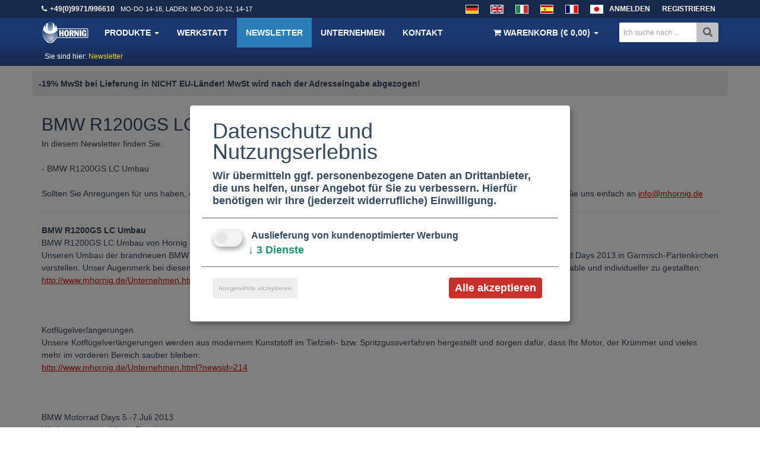

--- FILE ---
content_type: text/html; charset=UTF-8
request_url: https://www.motorradzubehoer-hornig.de/Newsletter.html?newsletter=206
body_size: 47064
content:
<!doctype html><!--[if lt IE 7]> <html class="no-js lt-ie9 lt-ie8 lt-ie7" lang="de"> <![endif]--><!--[if IE 7]> <html class="no-js lt-ie9 lt-ie8" lang="de"> <![endif]--><!--[if IE 8]> <html class="no-js lt-ie9" lang="de"> <![endif]--><!--[if gt IE 8]><!--> <html class="no-js" lang="de"> <!--<![endif]--><html lang="de"><head> <meta charset="UTF-8"> <meta http-equiv="Content-Type" content="text/html; charset=utf-8"> <meta http-equiv="X-UA-Compatible" content="IE=edge,chrome=1"> <meta name="viewport" content="width=device-width, initial-scale=1.0, user-scalable=no"> <title>BMW R1200GS LC Umbau | Motorradzubehör Hornig | Zubehör für Ihr BMW Motorrad</title> <meta name="description" content="BMW R1200GS LC Umbau | BMW R1200GS LC Umbau" /> <meta name="google-site-verification" content="b_Isac7Y0qAYeAWUyZRHlGCWO39fw6U899LpSLpvH7s" /> <meta name="google-site-verification" content="SiSRV7yeZosDV_0MxEom8PWlizgsnFDagW8KpmZiNws" /> <meta name="google-site-verification" content="Mpcftc-eGY94hAHzk-5WlNASeuSbMFShans7TTcFxWw" /> <meta name="google-site-verification" content="cEFZMljG1qVQHegWUeiELjoooRiGb20mXvqem2Ha4Mo" /> <meta name="google-site-verification" content="HQN0jtY1zpYdL7c1q6mMbrCw3PDPGVCYkKlP6f7J8OI" /> <meta name="y_key" content="321277e078272854"> <meta name="msvalidate.01" content="1161ECA460AE4EBFA4C461A5C22E6E28" /> <meta name="verification" content="563772361567e13bcd917d4de6fe9e05" /> <meta name="robots" content="INDEX, FOLLOW" /> <link rel="apple-touch-icon" href="/templates/v3assets/apple-touch-icon.png"> <meta name="language" content="de" /> <meta http-equiv="language" content="de" /> <meta property="fb:app_id" content="230468237121118"/> <meta property="fb:admins" content="1597268258" /> <link rel="canonical" href="https://www.motorradzubehoer-hornig.de/Newsletter.html?newsletter=206" /> <link rel="alternate" type="application/rss+xml" title="Hornig RSS Feed" href="/rss_de.php" /> <script defer type="application/javascript" src="/templates/v3assets/js/klaro/config.js?v=20210415"></script> <script defer data-config="klaroConfig" type="application/javascript" src="/templates/v3assets/js/klaro/klaro-no-css.js"></script> <style> html{-webkit-text-size-adjust:100%;-ms-text-size-adjust:100%;font-family:sans-serif}article,aside,details,figcaption,figure,footer,header,hgroup,main,menu,nav,section,summary{display:block}audio,canvas,progress,video{display:inline-block;vertical-align:baseline}audio:not([controls]){display:none;height:0}[hidden],template{display:none}a{background-color:transparent}a:active,a:hover{outline:0}abbr[title]{border-bottom:1px dotted}b,strong{font-weight:700}dfn{font-style:italic}h1{font-size:2em;margin:.67em 0}mark{background:#ff0;color:#000}small{font-size:80%}sub,sup{font-size:75%;line-height:0;position:relative;vertical-align:baseline}sup{top:-.5em}sub{bottom:-.25em}img{border:0}svg:not(:root){overflow:hidden}figure{margin:1em 40px}hr{-webkit-box-sizing:content-box;-moz-box-sizing:content-box;box-sizing:content-box;height:0}pre{overflow:auto}code,kbd,pre,samp{font-family:monospace,monospace;font-size:1em}button,input,optgroup,select,textarea{color:inherit;font:inherit;margin:0}button{overflow:visible}button,select{text-transform:none}button,html input[type=button],input[type=reset],input[type=submit]{-webkit-appearance:button;cursor:pointer}button[disabled],html input[disabled]{cursor:default}button::-moz-focus-inner,input::-moz-focus-inner{border:0;padding:0}input{line-height:normal}input[type=checkbox],input[type=radio]{-webkit-box-sizing:border-box;-moz-box-sizing:border-box;box-sizing:border-box;padding:0}input[type=number]::-webkit-inner-spin-button,input[type=number]::-webkit-outer-spin-button{height:auto}input[type=search]{-webkit-appearance:textfield;-webkit-box-sizing:content-box;-moz-box-sizing:content-box;box-sizing:content-box}input[type=search]::-webkit-search-cancel-button,input[type=search]::-webkit-search-decoration{-webkit-appearance:none}fieldset{border:1px solid silver;margin:0 2px;padding:.35em .625em .75em}textarea{overflow:auto}optgroup{font-weight:700}table{border-collapse:collapse;border-spacing:0}td,th{padding:0}@media print{*,:after,:before{background:transparent!important;-webkit-box-shadow:none!important;box-shadow:none!important;color:#000!important;text-shadow:none!important}a,a:visited{text-decoration:underline}a[href]:after{content:" (" attr(href) ")"}abbr[title]:after{content:" (" attr(title) ")"}a[href^="#"]:after,a[href^="javascript:"]:after{content:""}blockquote,pre{border:1px solid #999;page-break-inside:avoid}thead{display:table-header-group}img,tr{page-break-inside:avoid}img{max-width:100%!important}h2,h3,p{orphans:3;widows:3}h2,h3{page-break-after:avoid}select{background:#fff!important}.navbar{display:none}.btn>.caret,.dropup>.btn>.caret{border-top-color:#000!important}.label{border:1px solid #000}.table{border-collapse:collapse!important}.table td,.table th{background-color:#fff!important}.table-bordered td,.table-bordered th{border:1px solid #ddd!important}}*,:after,:before{-webkit-box-sizing:border-box;-moz-box-sizing:border-box;box-sizing:border-box}html{-webkit-tap-highlight-color:rgba(0,0,0,0);font-size:10px}body{background-color:#fff;color:#333;font-family:Helvetica Neue,Helvetica,Arial,sans-serif;line-height:1.42857143}button,input,select,textarea{font-family:inherit;font-size:inherit;line-height:inherit}a{color:#337ab7;text-decoration:none}a:focus,a:hover{color:#23527c;text-decoration:underline}a:focus{outline:thin dotted;outline:5px auto -webkit-focus-ring-color;outline-offset:-2px}figure{margin:0}img{vertical-align:middle}.carousel-inner>.item>a>img,.carousel-inner>.item>img,.img-responsive,.thumbnail a>img,.thumbnail>img{display:block;height:auto;max-width:100%}.img-rounded{border-radius:6px}.img-thumbnail{background-color:#fff;border:1px solid #ddd;border-radius:4px;display:inline-block;height:auto;line-height:1.42857143;max-width:100%;padding:4px;-webkit-transition:all .2s ease-in-out;-o-transition:all .2s ease-in-out;transition:all .2s ease-in-out}.img-circle{border-radius:50%}hr{border:0;border-top:1px solid #eee;margin-bottom:20px;margin-top:20px}.sr-only{clip:rect(0,0,0,0);border:0;height:1px;margin:-1px;overflow:hidden;padding:0;position:absolute;width:1px}.sr-only-focusable:active,.sr-only-focusable:focus{clip:auto;height:auto;margin:0;overflow:visible;position:static;width:auto}[role=button]{cursor:pointer}.h1,.h2,.h3,.h4,.h5,.h6,h1,h2,h3,h4,h5,h6{color:inherit;font-family:inherit;font-weight:500;line-height:1.1}.h1 .small,.h1 small,.h2 .small,.h2 small,.h3 .small,.h3 small,.h4 .small,.h4 small,.h5 .small,.h5 small,.h6 .small,.h6 small,h1 .small,h1 small,h2 .small,h2 small,h3 .small,h3 small,h4 .small,h4 small,h5 .small,h5 small,h6 .small,h6 small{color:#777;font-weight:400;line-height:1}.h1,.h2,.h3,h1,h2,h3{margin-bottom:10px;margin-top:20px}.h1 .small,.h1 small,.h2 .small,.h2 small,.h3 .small,.h3 small,h1 .small,h1 small,h2 .small,h2 small,h3 .small,h3 small{font-size:65%}.h4,.h5,.h6,h4,h5,h6{margin-bottom:10px;margin-top:10px}.h4 .small,.h4 small,.h5 .small,.h5 small,.h6 .small,.h6 small,h4 .small,h4 small,h5 .small,h5 small,h6 .small,h6 small{font-size:75%}.h1,h1{font-size:36px}.h2,h2{font-size:30px}.h3,h3{font-size:24px}.h4,h4{font-size:18px}.h5,h5{font-size:14px}.h6,h6{font-size:12px}p{margin:0 0 10px}.lead{font-size:16px;font-weight:300;line-height:1.4;margin-bottom:20px}@media(min-width:768px){.lead{font-size:21px}}.small,small{font-size:85%}.mark,mark{background-color:#fcf8e3;padding:.2em}.text-left{text-align:left}.text-right{text-align:right}.text-center{text-align:center}.text-justify{text-align:justify}.text-nowrap{white-space:nowrap}.text-lowercase{text-transform:lowercase}.text-uppercase{text-transform:uppercase}.text-capitalize{text-transform:capitalize}.text-muted{color:#777}.text-primary{color:#337ab7}a.text-primary:hover{color:#286090}.text-success{color:#3c763d}a.text-success:hover{color:#2b542c}.text-info{color:#31708f}a.text-info:hover{color:#245269}.text-warning{color:#8a6d3b}a.text-warning:hover{color:#66512c}.text-danger{color:#a94442}a.text-danger:hover{color:#843534}.bg-primary{background-color:#337ab7;color:#fff}a.bg-primary:hover{background-color:#286090}.bg-success{background-color:#dff0d8}a.bg-success:hover{background-color:#c1e2b3}.bg-info{background-color:#d9edf7}a.bg-info:hover{background-color:#afd9ee}.bg-warning{background-color:#fcf8e3}a.bg-warning:hover{background-color:#f7ecb5}.bg-danger{background-color:#f2dede}a.bg-danger:hover{background-color:#e4b9b9}.page-header{border-bottom:1px solid #eee;margin:40px 0 20px;padding-bottom:9px}ol,ul{margin-bottom:10px;margin-top:0}ol ol,ol ul,ul ol,ul ul{margin-bottom:0}.list-inline,.list-unstyled{list-style:none;padding-left:0}.list-inline{margin-left:-5px}.list-inline>li{display:inline-block;padding-left:5px;padding-right:5px}dl{margin-bottom:20px;margin-top:0}dd,dt{line-height:1.42857143}dt{font-weight:700}dd{margin-left:0}@media(min-width:768px){.dl-horizontal dt{clear:left;float:left;overflow:hidden;text-align:right;text-overflow:ellipsis;white-space:nowrap;width:160px}.dl-horizontal dd{margin-left:180px}}abbr[data-original-title],abbr[title]{border-bottom:1px dotted #777;cursor:help}.initialism{font-size:90%;text-transform:uppercase}blockquote{border-left:5px solid #eee;font-size:17.5px;margin:0 0 20px;padding:10px 20px}blockquote ol:last-child,blockquote p:last-child,blockquote ul:last-child{margin-bottom:0}blockquote .small,blockquote footer,blockquote small{color:#777;display:block;font-size:80%;line-height:1.42857143}blockquote .small:before,blockquote footer:before,blockquote small:before{content:"\2014 \00A0"}.blockquote-reverse,blockquote.pull-right{border-left:0;border-right:5px solid #eee;padding-left:0;padding-right:15px;text-align:right}.blockquote-reverse .small:before,.blockquote-reverse footer:before,.blockquote-reverse small:before,blockquote.pull-right .small:before,blockquote.pull-right footer:before,blockquote.pull-right small:before{content:""}.blockquote-reverse .small:after,.blockquote-reverse footer:after,.blockquote-reverse small:after,blockquote.pull-right .small:after,blockquote.pull-right footer:after,blockquote.pull-right small:after{content:"\00A0 \2014"}address{font-style:normal;line-height:1.42857143;margin-bottom:20px}code,kbd,pre,samp{font-family:Menlo,Monaco,Consolas,Courier New,monospace}code{background-color:#f9f2f4;border-radius:4px;color:#c7254e}code,kbd{font-size:90%;padding:2px 4px}kbd{background-color:#333;border-radius:3px;-webkit-box-shadow:inset 0 -1px 0 rgba(0,0,0,.25);box-shadow:inset 0 -1px 0 rgba(0,0,0,.25);color:#fff}kbd kbd{-webkit-box-shadow:none;box-shadow:none;font-size:100%;font-weight:700;padding:0}pre{word-wrap:break-word;background-color:#f5f5f5;border:1px solid #ccc;border-radius:4px;color:#333;display:block;font-size:13px;line-height:1.42857143;margin:0 0 10px;padding:9.5px;word-break:break-all}pre code{background-color:transparent;border-radius:0;color:inherit;font-size:inherit;padding:0;white-space:pre-wrap}.pre-scrollable{max-height:340px;overflow-y:scroll}.container{margin-left:auto;margin-right:auto;padding-left:15px;padding-right:15px}@media(min-width:768px){.container{width:750px}}@media(min-width:992px){.container{width:970px}}@media(min-width:1200px){.container{width:1170px}}.container-fluid{margin-left:auto;margin-right:auto;padding-left:15px;padding-right:15px}.row{margin-left:-15px;margin-right:-15px}.col-lg-1,.col-lg-10,.col-lg-11,.col-lg-12,.col-lg-2,.col-lg-3,.col-lg-4,.col-lg-5,.col-lg-6,.col-lg-7,.col-lg-8,.col-lg-9,.col-md-1,.col-md-10,.col-md-11,.col-md-12,.col-md-2,.col-md-3,.col-md-4,.col-md-5,.col-md-6,.col-md-7,.col-md-8,.col-md-9,.col-sm-1,.col-sm-10,.col-sm-11,.col-sm-12,.col-sm-2,.col-sm-3,.col-sm-4,.col-sm-5,.col-sm-6,.col-sm-7,.col-sm-8,.col-sm-9,.col-xs-1,.col-xs-10,.col-xs-11,.col-xs-12,.col-xs-2,.col-xs-3,.col-xs-4,.col-xs-5,.col-xs-6,.col-xs-7,.col-xs-8,.col-xs-9{min-height:1px;padding-left:15px;padding-right:15px;position:relative}.col-xs-1,.col-xs-10,.col-xs-11,.col-xs-12,.col-xs-2,.col-xs-3,.col-xs-4,.col-xs-5,.col-xs-6,.col-xs-7,.col-xs-8,.col-xs-9{float:left}.col-xs-12{width:100%}.col-xs-11{width:91.66666667%}.col-xs-10{width:83.33333333%}.col-xs-9{width:75%}.col-xs-8{width:66.66666667%}.col-xs-7{width:58.33333333%}.col-xs-6{width:50%}.col-xs-5{width:41.66666667%}.col-xs-4{width:33.33333333%}.col-xs-3{width:25%}.col-xs-2{width:16.66666667%}.col-xs-1{width:8.33333333%}.col-xs-pull-12{right:100%}.col-xs-pull-11{right:91.66666667%}.col-xs-pull-10{right:83.33333333%}.col-xs-pull-9{right:75%}.col-xs-pull-8{right:66.66666667%}.col-xs-pull-7{right:58.33333333%}.col-xs-pull-6{right:50%}.col-xs-pull-5{right:41.66666667%}.col-xs-pull-4{right:33.33333333%}.col-xs-pull-3{right:25%}.col-xs-pull-2{right:16.66666667%}.col-xs-pull-1{right:8.33333333%}.col-xs-pull-0{right:auto}.col-xs-push-12{left:100%}.col-xs-push-11{left:91.66666667%}.col-xs-push-10{left:83.33333333%}.col-xs-push-9{left:75%}.col-xs-push-8{left:66.66666667%}.col-xs-push-7{left:58.33333333%}.col-xs-push-6{left:50%}.col-xs-push-5{left:41.66666667%}.col-xs-push-4{left:33.33333333%}.col-xs-push-3{left:25%}.col-xs-push-2{left:16.66666667%}.col-xs-push-1{left:8.33333333%}.col-xs-push-0{left:auto}.col-xs-offset-12{margin-left:100%}.col-xs-offset-11{margin-left:91.66666667%}.col-xs-offset-10{margin-left:83.33333333%}.col-xs-offset-9{margin-left:75%}.col-xs-offset-8{margin-left:66.66666667%}.col-xs-offset-7{margin-left:58.33333333%}.col-xs-offset-6{margin-left:50%}.col-xs-offset-5{margin-left:41.66666667%}.col-xs-offset-4{margin-left:33.33333333%}.col-xs-offset-3{margin-left:25%}.col-xs-offset-2{margin-left:16.66666667%}.col-xs-offset-1{margin-left:8.33333333%}.col-xs-offset-0{margin-left:0}@media(min-width:768px){.col-sm-1,.col-sm-10,.col-sm-11,.col-sm-12,.col-sm-2,.col-sm-3,.col-sm-4,.col-sm-5,.col-sm-6,.col-sm-7,.col-sm-8,.col-sm-9{float:left}.col-sm-12{width:100%}.col-sm-11{width:91.66666667%}.col-sm-10{width:83.33333333%}.col-sm-9{width:75%}.col-sm-8{width:66.66666667%}.col-sm-7{width:58.33333333%}.col-sm-6{width:50%}.col-sm-5{width:41.66666667%}.col-sm-4{width:33.33333333%}.col-sm-3{width:25%}.col-sm-2{width:16.66666667%}.col-sm-1{width:8.33333333%}.col-sm-pull-12{right:100%}.col-sm-pull-11{right:91.66666667%}.col-sm-pull-10{right:83.33333333%}.col-sm-pull-9{right:75%}.col-sm-pull-8{right:66.66666667%}.col-sm-pull-7{right:58.33333333%}.col-sm-pull-6{right:50%}.col-sm-pull-5{right:41.66666667%}.col-sm-pull-4{right:33.33333333%}.col-sm-pull-3{right:25%}.col-sm-pull-2{right:16.66666667%}.col-sm-pull-1{right:8.33333333%}.col-sm-pull-0{right:auto}.col-sm-push-12{left:100%}.col-sm-push-11{left:91.66666667%}.col-sm-push-10{left:83.33333333%}.col-sm-push-9{left:75%}.col-sm-push-8{left:66.66666667%}.col-sm-push-7{left:58.33333333%}.col-sm-push-6{left:50%}.col-sm-push-5{left:41.66666667%}.col-sm-push-4{left:33.33333333%}.col-sm-push-3{left:25%}.col-sm-push-2{left:16.66666667%}.col-sm-push-1{left:8.33333333%}.col-sm-push-0{left:auto}.col-sm-offset-12{margin-left:100%}.col-sm-offset-11{margin-left:91.66666667%}.col-sm-offset-10{margin-left:83.33333333%}.col-sm-offset-9{margin-left:75%}.col-sm-offset-8{margin-left:66.66666667%}.col-sm-offset-7{margin-left:58.33333333%}.col-sm-offset-6{margin-left:50%}.col-sm-offset-5{margin-left:41.66666667%}.col-sm-offset-4{margin-left:33.33333333%}.col-sm-offset-3{margin-left:25%}.col-sm-offset-2{margin-left:16.66666667%}.col-sm-offset-1{margin-left:8.33333333%}.col-sm-offset-0{margin-left:0}}@media(min-width:992px){.col-md-1,.col-md-10,.col-md-11,.col-md-12,.col-md-2,.col-md-3,.col-md-4,.col-md-5,.col-md-6,.col-md-7,.col-md-8,.col-md-9{float:left}.col-md-12{width:100%}.col-md-11{width:91.66666667%}.col-md-10{width:83.33333333%}.col-md-9{width:75%}.col-md-8{width:66.66666667%}.col-md-7{width:58.33333333%}.col-md-6{width:50%}.col-md-5{width:41.66666667%}.col-md-4{width:33.33333333%}.col-md-3{width:25%}.col-md-2{width:16.66666667%}.col-md-1{width:8.33333333%}.col-md-pull-12{right:100%}.col-md-pull-11{right:91.66666667%}.col-md-pull-10{right:83.33333333%}.col-md-pull-9{right:75%}.col-md-pull-8{right:66.66666667%}.col-md-pull-7{right:58.33333333%}.col-md-pull-6{right:50%}.col-md-pull-5{right:41.66666667%}.col-md-pull-4{right:33.33333333%}.col-md-pull-3{right:25%}.col-md-pull-2{right:16.66666667%}.col-md-pull-1{right:8.33333333%}.col-md-pull-0{right:auto}.col-md-push-12{left:100%}.col-md-push-11{left:91.66666667%}.col-md-push-10{left:83.33333333%}.col-md-push-9{left:75%}.col-md-push-8{left:66.66666667%}.col-md-push-7{left:58.33333333%}.col-md-push-6{left:50%}.col-md-push-5{left:41.66666667%}.col-md-push-4{left:33.33333333%}.col-md-push-3{left:25%}.col-md-push-2{left:16.66666667%}.col-md-push-1{left:8.33333333%}.col-md-push-0{left:auto}.col-md-offset-12{margin-left:100%}.col-md-offset-11{margin-left:91.66666667%}.col-md-offset-10{margin-left:83.33333333%}.col-md-offset-9{margin-left:75%}.col-md-offset-8{margin-left:66.66666667%}.col-md-offset-7{margin-left:58.33333333%}.col-md-offset-6{margin-left:50%}.col-md-offset-5{margin-left:41.66666667%}.col-md-offset-4{margin-left:33.33333333%}.col-md-offset-3{margin-left:25%}.col-md-offset-2{margin-left:16.66666667%}.col-md-offset-1{margin-left:8.33333333%}.col-md-offset-0{margin-left:0}}@media(min-width:1200px){.col-lg-1,.col-lg-10,.col-lg-11,.col-lg-12,.col-lg-2,.col-lg-3,.col-lg-4,.col-lg-5,.col-lg-6,.col-lg-7,.col-lg-8,.col-lg-9{float:left}.col-lg-12{width:100%}.col-lg-11{width:91.66666667%}.col-lg-10{width:83.33333333%}.col-lg-9{width:75%}.col-lg-8{width:66.66666667%}.col-lg-7{width:58.33333333%}.col-lg-6{width:50%}.col-lg-5{width:41.66666667%}.col-lg-4{width:33.33333333%}.col-lg-3{width:25%}.col-lg-2{width:16.66666667%}.col-lg-1{width:8.33333333%}.col-lg-pull-12{right:100%}.col-lg-pull-11{right:91.66666667%}.col-lg-pull-10{right:83.33333333%}.col-lg-pull-9{right:75%}.col-lg-pull-8{right:66.66666667%}.col-lg-pull-7{right:58.33333333%}.col-lg-pull-6{right:50%}.col-lg-pull-5{right:41.66666667%}.col-lg-pull-4{right:33.33333333%}.col-lg-pull-3{right:25%}.col-lg-pull-2{right:16.66666667%}.col-lg-pull-1{right:8.33333333%}.col-lg-pull-0{right:auto}.col-lg-push-12{left:100%}.col-lg-push-11{left:91.66666667%}.col-lg-push-10{left:83.33333333%}.col-lg-push-9{left:75%}.col-lg-push-8{left:66.66666667%}.col-lg-push-7{left:58.33333333%}.col-lg-push-6{left:50%}.col-lg-push-5{left:41.66666667%}.col-lg-push-4{left:33.33333333%}.col-lg-push-3{left:25%}.col-lg-push-2{left:16.66666667%}.col-lg-push-1{left:8.33333333%}.col-lg-push-0{left:auto}.col-lg-offset-12{margin-left:100%}.col-lg-offset-11{margin-left:91.66666667%}.col-lg-offset-10{margin-left:83.33333333%}.col-lg-offset-9{margin-left:75%}.col-lg-offset-8{margin-left:66.66666667%}.col-lg-offset-7{margin-left:58.33333333%}.col-lg-offset-6{margin-left:50%}.col-lg-offset-5{margin-left:41.66666667%}.col-lg-offset-4{margin-left:33.33333333%}.col-lg-offset-3{margin-left:25%}.col-lg-offset-2{margin-left:16.66666667%}.col-lg-offset-1{margin-left:8.33333333%}.col-lg-offset-0{margin-left:0}}table{background-color:transparent}caption{color:#777;padding-bottom:8px;padding-top:8px}caption,th{text-align:left}.table{margin-bottom:20px;max-width:100%;width:100%}.table>tbody>tr>td,.table>tbody>tr>th,.table>tfoot>tr>td,.table>tfoot>tr>th,.table>thead>tr>td,.table>thead>tr>th{border-top:1px solid #ddd;line-height:1.42857143;padding:8px;vertical-align:top}.table>thead>tr>th{border-bottom:2px solid #ddd;vertical-align:bottom}.table>caption+thead>tr:first-child>td,.table>caption+thead>tr:first-child>th,.table>colgroup+thead>tr:first-child>td,.table>colgroup+thead>tr:first-child>th,.table>thead:first-child>tr:first-child>td,.table>thead:first-child>tr:first-child>th{border-top:0}.table>tbody+tbody{border-top:2px solid #ddd}.table .table{background-color:#fff}.table-condensed>tbody>tr>td,.table-condensed>tbody>tr>th,.table-condensed>tfoot>tr>td,.table-condensed>tfoot>tr>th,.table-condensed>thead>tr>td,.table-condensed>thead>tr>th{padding:5px}.table-bordered,.table-bordered>tbody>tr>td,.table-bordered>tbody>tr>th,.table-bordered>tfoot>tr>td,.table-bordered>tfoot>tr>th,.table-bordered>thead>tr>td,.table-bordered>thead>tr>th{border:1px solid #ddd}.table-bordered>thead>tr>td,.table-bordered>thead>tr>th{border-bottom-width:2px}.table-striped>tbody>tr:nth-of-type(odd){background-color:#f9f9f9}.table-hover>tbody>tr:hover{background-color:#f5f5f5}table col[class*=col-]{display:table-column;float:none;position:static}table td[class*=col-],table th[class*=col-]{display:table-cell;float:none;position:static}.table>tbody>tr.active>td,.table>tbody>tr.active>th,.table>tbody>tr>td.active,.table>tbody>tr>th.active,.table>tfoot>tr.active>td,.table>tfoot>tr.active>th,.table>tfoot>tr>td.active,.table>tfoot>tr>th.active,.table>thead>tr.active>td,.table>thead>tr.active>th,.table>thead>tr>td.active,.table>thead>tr>th.active{background-color:#f5f5f5}.table-hover>tbody>tr.active:hover>td,.table-hover>tbody>tr.active:hover>th,.table-hover>tbody>tr:hover>.active,.table-hover>tbody>tr>td.active:hover,.table-hover>tbody>tr>th.active:hover{background-color:#e8e8e8}.table>tbody>tr.success>td,.table>tbody>tr.success>th,.table>tbody>tr>td.success,.table>tbody>tr>th.success,.table>tfoot>tr.success>td,.table>tfoot>tr.success>th,.table>tfoot>tr>td.success,.table>tfoot>tr>th.success,.table>thead>tr.success>td,.table>thead>tr.success>th,.table>thead>tr>td.success,.table>thead>tr>th.success{background-color:#dff0d8}.table-hover>tbody>tr.success:hover>td,.table-hover>tbody>tr.success:hover>th,.table-hover>tbody>tr:hover>.success,.table-hover>tbody>tr>td.success:hover,.table-hover>tbody>tr>th.success:hover{background-color:#d0e9c6}.table>tbody>tr.info>td,.table>tbody>tr.info>th,.table>tbody>tr>td.info,.table>tbody>tr>th.info,.table>tfoot>tr.info>td,.table>tfoot>tr.info>th,.table>tfoot>tr>td.info,.table>tfoot>tr>th.info,.table>thead>tr.info>td,.table>thead>tr.info>th,.table>thead>tr>td.info,.table>thead>tr>th.info{background-color:#d9edf7}.table-hover>tbody>tr.info:hover>td,.table-hover>tbody>tr.info:hover>th,.table-hover>tbody>tr:hover>.info,.table-hover>tbody>tr>td.info:hover,.table-hover>tbody>tr>th.info:hover{background-color:#c4e3f3}.table>tbody>tr.warning>td,.table>tbody>tr.warning>th,.table>tbody>tr>td.warning,.table>tbody>tr>th.warning,.table>tfoot>tr.warning>td,.table>tfoot>tr.warning>th,.table>tfoot>tr>td.warning,.table>tfoot>tr>th.warning,.table>thead>tr.warning>td,.table>thead>tr.warning>th,.table>thead>tr>td.warning,.table>thead>tr>th.warning{background-color:#fcf8e3}.table-hover>tbody>tr.warning:hover>td,.table-hover>tbody>tr.warning:hover>th,.table-hover>tbody>tr:hover>.warning,.table-hover>tbody>tr>td.warning:hover,.table-hover>tbody>tr>th.warning:hover{background-color:#faf2cc}.table>tbody>tr.danger>td,.table>tbody>tr.danger>th,.table>tbody>tr>td.danger,.table>tbody>tr>th.danger,.table>tfoot>tr.danger>td,.table>tfoot>tr.danger>th,.table>tfoot>tr>td.danger,.table>tfoot>tr>th.danger,.table>thead>tr.danger>td,.table>thead>tr.danger>th,.table>thead>tr>td.danger,.table>thead>tr>th.danger{background-color:#f2dede}.table-hover>tbody>tr.danger:hover>td,.table-hover>tbody>tr.danger:hover>th,.table-hover>tbody>tr:hover>.danger,.table-hover>tbody>tr>td.danger:hover,.table-hover>tbody>tr>th.danger:hover{background-color:#ebcccc}.table-responsive{min-height:.01%;overflow-x:auto}@media screen and (max-width:767px){.table-responsive{-ms-overflow-style:-ms-autohiding-scrollbar;border:1px solid #ddd;margin-bottom:15px;overflow-y:hidden;width:100%}.table-responsive>.table{margin-bottom:0}.table-responsive>.table>tbody>tr>td,.table-responsive>.table>tbody>tr>th,.table-responsive>.table>tfoot>tr>td,.table-responsive>.table>tfoot>tr>th,.table-responsive>.table>thead>tr>td,.table-responsive>.table>thead>tr>th{white-space:nowrap}.table-responsive>.table-bordered{border:0}.table-responsive>.table-bordered>tbody>tr>td:first-child,.table-responsive>.table-bordered>tbody>tr>th:first-child,.table-responsive>.table-bordered>tfoot>tr>td:first-child,.table-responsive>.table-bordered>tfoot>tr>th:first-child,.table-responsive>.table-bordered>thead>tr>td:first-child,.table-responsive>.table-bordered>thead>tr>th:first-child{border-left:0}.table-responsive>.table-bordered>tbody>tr>td:last-child,.table-responsive>.table-bordered>tbody>tr>th:last-child,.table-responsive>.table-bordered>tfoot>tr>td:last-child,.table-responsive>.table-bordered>tfoot>tr>th:last-child,.table-responsive>.table-bordered>thead>tr>td:last-child,.table-responsive>.table-bordered>thead>tr>th:last-child{border-right:0}.table-responsive>.table-bordered>tbody>tr:last-child>td,.table-responsive>.table-bordered>tbody>tr:last-child>th,.table-responsive>.table-bordered>tfoot>tr:last-child>td,.table-responsive>.table-bordered>tfoot>tr:last-child>th{border-bottom:0}}fieldset{margin:0;min-width:0}fieldset,legend{border:0;padding:0}legend{border-bottom:1px solid #e5e5e5;color:#333;display:block;font-size:21px;line-height:inherit;margin-bottom:20px;width:100%}label{display:inline-block;font-weight:700;margin-bottom:5px;margin-left:5px;max-width:100%}input[type=search]{-webkit-box-sizing:border-box;-moz-box-sizing:border-box;box-sizing:border-box}input[type=checkbox],input[type=radio]{line-height:normal;margin:4px 0 0;margin-top:1px\9}input[type=file]{display:block}input[type=range]{display:block;width:100%}select[multiple],select[size]{height:auto}input[type=checkbox]:focus,input[type=file]:focus,input[type=radio]:focus{outline:thin dotted;outline:5px auto -webkit-focus-ring-color;outline-offset:-2px}output{padding-top:7px}.form-control,output{color:#555;display:block;font-size:14px;line-height:1.42857143}.form-control{background-color:#fff;background-image:none;border:1px solid #ccc;border-radius:4px;-webkit-box-shadow:inset 0 1px 1px rgba(0,0,0,.075);box-shadow:inset 0 1px 1px rgba(0,0,0,.075);height:34px;padding:6px 12px;-webkit-transition:border-color .15s ease-in-out,-webkit-box-shadow .15s ease-in-out;-o-transition:border-color .15s ease-in-out,box-shadow .15s ease-in-out;transition:border-color .15s ease-in-out,box-shadow .15s ease-in-out;width:100%}.form-control:focus{border-color:#66afe9;-webkit-box-shadow:inset 0 1px 1px rgba(0,0,0,.075),0 0 8px rgba(102,175,233,.6);box-shadow:inset 0 1px 1px rgba(0,0,0,.075),0 0 8px rgba(102,175,233,.6);outline:0}.form-control::-moz-placeholder{color:#999;opacity:1}.form-control:-ms-input-placeholder{color:#999}.form-control::-webkit-input-placeholder{color:#999}.form-control[disabled],.form-control[readonly],fieldset[disabled] .form-control{background-color:#eee;opacity:1}.form-control[disabled],fieldset[disabled] .form-control{cursor:not-allowed}textarea.form-control{height:auto}input[type=search]{-webkit-appearance:none}@media screen and (-webkit-min-device-pixel-ratio:0){input[type=date],input[type=datetime-local],input[type=month],input[type=time]{line-height:34px}.input-group-sm input[type=date],.input-group-sm input[type=datetime-local],.input-group-sm input[type=month],.input-group-sm input[type=time],input[type=date].input-sm,input[type=datetime-local].input-sm,input[type=month].input-sm,input[type=time].input-sm{line-height:30px}.input-group-lg input[type=date],.input-group-lg input[type=datetime-local],.input-group-lg input[type=month],.input-group-lg input[type=time],input[type=date].input-lg,input[type=datetime-local].input-lg,input[type=month].input-lg,input[type=time].input-lg{line-height:46px}}.form-group{margin-bottom:15px}.checkbox,.radio{display:block;margin-bottom:10px;margin-top:10px;position:relative}.checkbox label,.radio label{cursor:pointer;font-weight:400;margin-bottom:0;min-height:20px;padding-left:20px}.checkbox input[type=checkbox],.checkbox-inline input[type=checkbox],.radio input[type=radio],.radio-inline input[type=radio]{margin-left:-20px;margin-top:4px\9;position:absolute}.checkbox+.checkbox,.radio+.radio{margin-top:-5px}.checkbox-inline,.radio-inline{cursor:pointer;display:inline-block;font-weight:400;margin-bottom:0;padding-left:20px;position:relative;vertical-align:middle}.checkbox-inline+.checkbox-inline,.radio-inline+.radio-inline{margin-left:10px;margin-top:0}.checkbox-inline.disabled,.checkbox.disabled label,.radio-inline.disabled,.radio.disabled label,fieldset[disabled] .checkbox label,fieldset[disabled] .checkbox-inline,fieldset[disabled] .radio label,fieldset[disabled] .radio-inline,fieldset[disabled] input[type=checkbox],fieldset[disabled] input[type=radio],input[type=checkbox].disabled,input[type=checkbox][disabled],input[type=radio].disabled,input[type=radio][disabled]{cursor:not-allowed}.form-control-static{margin-bottom:0;min-height:34px;padding-bottom:7px;padding-top:7px}.form-control-static.input-lg,.form-control-static.input-sm{padding-left:0;padding-right:0}.input-sm{border-radius:3px;font-size:12px;height:30px;line-height:1.5;padding:5px 10px}select.input-sm{height:30px;line-height:30px}select[multiple].input-sm,textarea.input-sm{height:auto}.form-group-sm .form-control{border-radius:3px;font-size:12px;height:30px;line-height:1.5;padding:5px 10px}select.form-group-sm .form-control{height:30px;line-height:30px}select[multiple].form-group-sm .form-control,textarea.form-group-sm .form-control{height:auto}.form-group-sm .form-control-static{font-size:12px;height:30px;line-height:1.5;min-height:32px;padding:5px 10px}.input-lg{border-radius:6px;font-size:18px;height:46px;line-height:1.3333333;padding:10px 16px}select.input-lg{height:46px;line-height:46px}select[multiple].input-lg,textarea.input-lg{height:auto}.form-group-lg .form-control{border-radius:6px;font-size:18px;height:46px;line-height:1.3333333;padding:10px 16px}select.form-group-lg .form-control{height:46px;line-height:46px}select[multiple].form-group-lg .form-control,textarea.form-group-lg .form-control{height:auto}.form-group-lg .form-control-static{font-size:18px;height:46px;line-height:1.3333333;min-height:38px;padding:10px 16px}.has-feedback{position:relative}.has-feedback .form-control{padding-right:42.5px}.form-control-feedback{display:block;height:34px;line-height:34px;pointer-events:none;position:absolute;right:0;text-align:center;top:0;width:34px;z-index:2}.input-lg+.form-control-feedback{height:46px;line-height:46px;width:46px}.input-sm+.form-control-feedback{height:30px;line-height:30px;width:30px}.has-success .checkbox,.has-success .checkbox-inline,.has-success .control-label,.has-success .help-block,.has-success .radio,.has-success .radio-inline,.has-success.checkbox label,.has-success.checkbox-inline label,.has-success.radio label,.has-success.radio-inline label{color:#3c763d}.has-success .form-control{border-color:#3c763d;-webkit-box-shadow:inset 0 1px 1px rgba(0,0,0,.075);box-shadow:inset 0 1px 1px rgba(0,0,0,.075)}.has-success .form-control:focus{border-color:#2b542c;-webkit-box-shadow:inset 0 1px 1px rgba(0,0,0,.075),0 0 6px #67b168;box-shadow:inset 0 1px 1px rgba(0,0,0,.075),0 0 6px #67b168}.has-success .input-group-addon{background-color:#dff0d8;border-color:#3c763d;color:#3c763d}.has-success .form-control-feedback{color:#3c763d}.has-warning .checkbox,.has-warning .checkbox-inline,.has-warning .control-label,.has-warning .help-block,.has-warning .radio,.has-warning .radio-inline,.has-warning.checkbox label,.has-warning.checkbox-inline label,.has-warning.radio label,.has-warning.radio-inline label{color:#8a6d3b}.has-warning .form-control{border-color:#8a6d3b;-webkit-box-shadow:inset 0 1px 1px rgba(0,0,0,.075);box-shadow:inset 0 1px 1px rgba(0,0,0,.075)}.has-warning .form-control:focus{border-color:#66512c;-webkit-box-shadow:inset 0 1px 1px rgba(0,0,0,.075),0 0 6px #c0a16b;box-shadow:inset 0 1px 1px rgba(0,0,0,.075),0 0 6px #c0a16b}.has-warning .input-group-addon{background-color:#fcf8e3;border-color:#8a6d3b;color:#8a6d3b}.has-warning .form-control-feedback{color:#8a6d3b}.has-error .checkbox,.has-error .checkbox-inline,.has-error .control-label,.has-error .help-block,.has-error .radio,.has-error .radio-inline,.has-error.checkbox label,.has-error.checkbox-inline label,.has-error.radio label,.has-error.radio-inline label{color:#a94442}.has-error .form-control{border-color:#a94442;-webkit-box-shadow:inset 0 1px 1px rgba(0,0,0,.075);box-shadow:inset 0 1px 1px rgba(0,0,0,.075)}.has-error .form-control:focus{border-color:#843534;-webkit-box-shadow:inset 0 1px 1px rgba(0,0,0,.075),0 0 6px #ce8483;box-shadow:inset 0 1px 1px rgba(0,0,0,.075),0 0 6px #ce8483}.has-error .input-group-addon{background-color:#f2dede;border-color:#a94442;color:#a94442}.has-error .form-control-feedback{color:#a94442}.has-feedback label~.form-control-feedback{top:25px}.has-feedback label.sr-only~.form-control-feedback{top:0}.help-block{color:#737373;display:block;margin-bottom:10px;margin-top:5px}@media(min-width:768px){.form-inline .form-group{display:inline-block;margin-bottom:0;vertical-align:middle}.form-inline .form-control{display:inline-block;vertical-align:middle;width:auto}.form-inline .form-control-static{display:inline-block}.form-inline .input-group{display:inline-table;vertical-align:middle}.form-inline .input-group .form-control,.form-inline .input-group .input-group-addon,.form-inline .input-group .input-group-btn{width:auto}.form-inline .input-group>.form-control{width:100%}.form-inline .control-label{margin-bottom:0;vertical-align:middle}.form-inline .checkbox,.form-inline .radio{display:inline-block;margin-bottom:0;margin-top:0;vertical-align:middle}.form-inline .checkbox label,.form-inline .radio label{padding-left:0}.form-inline .checkbox input[type=checkbox],.form-inline .radio input[type=radio]{margin-left:0;position:relative}.form-inline .has-feedback .form-control-feedback{top:0}}.form-horizontal .checkbox,.form-horizontal .checkbox-inline,.form-horizontal .radio,.form-horizontal .radio-inline{margin-bottom:0;margin-top:0;padding-top:7px}.form-horizontal .checkbox,.form-horizontal .radio{min-height:27px}.form-horizontal .form-group{margin-left:-15px;margin-right:-15px}@media(min-width:768px){.form-horizontal .control-label{margin-bottom:0;padding-top:7px;text-align:right}}.form-horizontal .has-feedback .form-control-feedback{right:15px}@media(min-width:768px){.form-horizontal .form-group-lg .control-label{padding-top:14.333333px}.form-horizontal .form-group-sm .control-label{padding-top:6px}}.btn{background-image:none;border:1px solid transparent;cursor:pointer;display:inline-block;font-size:14px;line-height:1.42857143;margin-bottom:0;text-align:center;-ms-touch-action:manipulation;touch-action:manipulation;-webkit-user-select:none;-moz-user-select:none;-ms-user-select:none;user-select:none;vertical-align:middle;white-space:nowrap}.btn.active.focus,.btn.active:focus,.btn.focus,.btn:active.focus,.btn:active:focus,.btn:focus{outline:thin dotted;outline:5px auto -webkit-focus-ring-color;outline-offset:-2px}.btn.focus,.btn:focus,.btn:hover{color:#333;text-decoration:none}.btn.active,.btn:active{background-image:none;-webkit-box-shadow:inset 0 3px 5px rgba(0,0,0,.125);box-shadow:inset 0 3px 5px rgba(0,0,0,.125);outline:0}.btn.disabled,.btn[disabled],fieldset[disabled] .btn{-webkit-box-shadow:none;box-shadow:none;cursor:not-allowed;filter:alpha(opacity=65);opacity:.65;pointer-events:none}.btn-default{background-color:#fff;border-color:#ccc;color:#333}.btn-default.active,.btn-default.focus,.btn-default:active,.btn-default:focus,.btn-default:hover,.open>.dropdown-toggle.btn-default{background-color:#e6e6e6;border-color:#adadad;color:#333}.btn-default.active,.btn-default:active,.open>.dropdown-toggle.btn-default{background-image:none}.btn-default.disabled,.btn-default.disabled.active,.btn-default.disabled.focus,.btn-default.disabled:active,.btn-default.disabled:focus,.btn-default.disabled:hover,.btn-default[disabled],.btn-default[disabled].active,.btn-default[disabled].focus,.btn-default[disabled]:active,.btn-default[disabled]:focus,.btn-default[disabled]:hover,fieldset[disabled] .btn-default,fieldset[disabled] .btn-default.active,fieldset[disabled] .btn-default.focus,fieldset[disabled] .btn-default:active,fieldset[disabled] .btn-default:focus,fieldset[disabled] .btn-default:hover{background-color:#fff;border-color:#ccc}.btn-default .badge{background-color:#333;color:#fff}.btn-primary{background-color:#337ab7;border-color:#2e6da4;color:#fff}.btn-primary.active,.btn-primary.focus,.btn-primary:active,.btn-primary:focus,.btn-primary:hover,.open>.dropdown-toggle.btn-primary{background-color:#286090;border-color:#204d74;color:#fff}.btn-primary.active,.btn-primary:active,.open>.dropdown-toggle.btn-primary{background-image:none}.btn-primary.disabled,.btn-primary.disabled.active,.btn-primary.disabled.focus,.btn-primary.disabled:active,.btn-primary.disabled:focus,.btn-primary.disabled:hover,.btn-primary[disabled],.btn-primary[disabled].active,.btn-primary[disabled].focus,.btn-primary[disabled]:active,.btn-primary[disabled]:focus,.btn-primary[disabled]:hover,fieldset[disabled] .btn-primary,fieldset[disabled] .btn-primary.active,fieldset[disabled] .btn-primary.focus,fieldset[disabled] .btn-primary:active,fieldset[disabled] .btn-primary:focus,fieldset[disabled] .btn-primary:hover{background-color:#337ab7;border-color:#2e6da4}.btn-primary .badge{background-color:#fff;color:#337ab7}.btn-success{background-color:#5cb85c;border-color:#4cae4c}.btn-success.active,.btn-success.focus,.btn-success:active,.btn-success:focus,.btn-success:hover,.open>.dropdown-toggle.btn-success{background-color:#449d44;border-color:#398439;color:#fff}.btn-success.active,.btn-success:active,.open>.dropdown-toggle.btn-success{background-image:none}.btn-success.disabled,.btn-success.disabled.active,.btn-success.disabled.focus,.btn-success.disabled:active,.btn-success.disabled:focus,.btn-success.disabled:hover,.btn-success[disabled],.btn-success[disabled].active,.btn-success[disabled].focus,.btn-success[disabled]:active,.btn-success[disabled]:focus,.btn-success[disabled]:hover,fieldset[disabled] .btn-success,fieldset[disabled] .btn-success.active,fieldset[disabled] .btn-success.focus,fieldset[disabled] .btn-success:active,fieldset[disabled] .btn-success:focus,fieldset[disabled] .btn-success:hover{background-color:#5cb85c;border-color:#4cae4c}.btn-success .badge{background-color:#fff;color:#5cb85c}.btn-info{background-color:#5bc0de;border-color:#46b8da}.btn-info.active,.btn-info.focus,.btn-info:active,.btn-info:focus,.btn-info:hover,.open>.dropdown-toggle.btn-info{background-color:#31b0d5;border-color:#269abc;color:#fff}.btn-info.active,.btn-info:active,.open>.dropdown-toggle.btn-info{background-image:none}.btn-info.disabled,.btn-info.disabled.active,.btn-info.disabled.focus,.btn-info.disabled:active,.btn-info.disabled:focus,.btn-info.disabled:hover,.btn-info[disabled],.btn-info[disabled].active,.btn-info[disabled].focus,.btn-info[disabled]:active,.btn-info[disabled]:focus,.btn-info[disabled]:hover,fieldset[disabled] .btn-info,fieldset[disabled] .btn-info.active,fieldset[disabled] .btn-info.focus,fieldset[disabled] .btn-info:active,fieldset[disabled] .btn-info:focus,fieldset[disabled] .btn-info:hover{background-color:#5bc0de;border-color:#46b8da}.btn-info .badge{background-color:#fff;color:#5bc0de}.btn-warning{background-color:#f0ad4e;border-color:#eea236}.btn-warning.active,.btn-warning.focus,.btn-warning:active,.btn-warning:focus,.btn-warning:hover,.open>.dropdown-toggle.btn-warning{background-color:#ec971f;border-color:#d58512;color:#fff}.btn-warning.active,.btn-warning:active,.open>.dropdown-toggle.btn-warning{background-image:none}.btn-warning.disabled,.btn-warning.disabled.active,.btn-warning.disabled.focus,.btn-warning.disabled:active,.btn-warning.disabled:focus,.btn-warning.disabled:hover,.btn-warning[disabled],.btn-warning[disabled].active,.btn-warning[disabled].focus,.btn-warning[disabled]:active,.btn-warning[disabled]:focus,.btn-warning[disabled]:hover,fieldset[disabled] .btn-warning,fieldset[disabled] .btn-warning.active,fieldset[disabled] .btn-warning.focus,fieldset[disabled] .btn-warning:active,fieldset[disabled] .btn-warning:focus,fieldset[disabled] .btn-warning:hover{background-color:#f0ad4e;border-color:#eea236}.btn-warning .badge{background-color:#fff;color:#f0ad4e}.btn-danger{background-color:#d9534f;border-color:#d43f3a}.btn-danger.active,.btn-danger.focus,.btn-danger:active,.btn-danger:focus,.btn-danger:hover,.open>.dropdown-toggle.btn-danger{background-color:#c9302c;border-color:#ac2925;color:#fff}.btn-danger.active,.btn-danger:active,.open>.dropdown-toggle.btn-danger{background-image:none}.btn-danger.disabled,.btn-danger.disabled.active,.btn-danger.disabled.focus,.btn-danger.disabled:active,.btn-danger.disabled:focus,.btn-danger.disabled:hover,.btn-danger[disabled],.btn-danger[disabled].active,.btn-danger[disabled].focus,.btn-danger[disabled]:active,.btn-danger[disabled]:focus,.btn-danger[disabled]:hover,fieldset[disabled] .btn-danger,fieldset[disabled] .btn-danger.active,fieldset[disabled] .btn-danger.focus,fieldset[disabled] .btn-danger:active,fieldset[disabled] .btn-danger:focus,fieldset[disabled] .btn-danger:hover{background-color:#d9534f;border-color:#d43f3a}.btn-danger .badge{background-color:#fff;color:#d9534f}.btn-link{border-radius:0;color:#337ab7;font-weight:400}.btn-link,.btn-link.active,.btn-link:active,.btn-link[disabled],fieldset[disabled] .btn-link{background-color:transparent;-webkit-box-shadow:none;box-shadow:none}.btn-link,.btn-link:active,.btn-link:focus,.btn-link:hover{border-color:transparent}.btn-link:focus,.btn-link:hover{background-color:transparent;color:#23527c;text-decoration:underline}.btn-link[disabled]:focus,.btn-link[disabled]:hover,fieldset[disabled] .btn-link:focus,fieldset[disabled] .btn-link:hover{color:#777;text-decoration:none}.btn-group-lg>.btn,.btn-lg{border-radius:6px;font-size:18px;line-height:1.3333333;padding:10px 16px}.btn-group-sm>.btn,.btn-sm{border-radius:3px;font-size:12px;line-height:1.5;padding:5px 10px}.btn-group-xs>.btn,.btn-xs{border-radius:3px;font-size:12px;line-height:1.5;padding:1px 5px}.btn-block{display:block;width:100%}.btn-block+.btn-block{margin-top:5px}input[type=button].btn-block,input[type=reset].btn-block,input[type=submit].btn-block{width:100%}.fade{opacity:0;-webkit-transition:opacity .15s linear;-o-transition:opacity .15s linear;transition:opacity .15s linear}.fade.in{opacity:1}.collapse{display:none}.collapse.in{display:block}tr.collapse.in{display:table-row}tbody.collapse.in{display:table-row-group}.collapsing{height:0;overflow:hidden;position:relative;-webkit-transition-duration:.35s;-o-transition-duration:.35s;transition-duration:.35s;-webkit-transition-property:height,visibility;-o-transition-property:height,visibility;transition-property:height,visibility;-webkit-transition-timing-function:ease;-o-transition-timing-function:ease;transition-timing-function:ease}.caret{border-left:4px solid transparent;border-right:4px solid transparent;border-top:4px dashed;display:inline-block;height:0;margin-left:2px;vertical-align:middle;width:0}.dropdown,.dropup{position:relative}.dropdown-toggle:focus{outline:0}.dropdown-menu{-webkit-background-clip:padding-box;background-clip:padding-box;background-color:#fff;border:1px solid #ccc;border:1px solid rgba(0,0,0,.15);border-radius:4px;-webkit-box-shadow:0 6px 12px rgba(0,0,0,.175);box-shadow:0 6px 12px rgba(0,0,0,.175);display:none;float:left;font-size:14px;left:0;list-style:none;margin:2px 0 0;min-width:160px;padding:5px 0;position:absolute;text-align:left;top:100%;z-index:1000}.dropdown-menu.pull-right{left:auto;right:0}.dropdown-menu .divider{background-color:#e5e5e5;height:1px;margin:9px 0;overflow:hidden}.dropdown-menu>li>a{clear:both;color:#333;display:block;font-weight:400;line-height:1.42857143;padding:3px 20px;white-space:nowrap}.dropdown-menu>li>a:focus,.dropdown-menu>li>a:hover{background-color:#f5f5f5;color:#262626;text-decoration:none}.dropdown-menu>.active>a,.dropdown-menu>.active>a:focus,.dropdown-menu>.active>a:hover{background-color:#337ab7;color:#fff;outline:0;text-decoration:none}.dropdown-menu>.disabled>a,.dropdown-menu>.disabled>a:focus,.dropdown-menu>.disabled>a:hover{color:#777}.dropdown-menu>.disabled>a:focus,.dropdown-menu>.disabled>a:hover{background-color:transparent;background-image:none;cursor:not-allowed;filter:progid:DXImageTransform.Microsoft.gradient(enabled=false);text-decoration:none}.open>.dropdown-menu{display:block}.open>a{outline:0}.dropdown-menu-right{left:auto;right:0}.dropdown-menu-left{left:0;right:auto}.dropdown-header{color:#777;display:block;font-size:12px;line-height:1.42857143;padding:3px 20px;white-space:nowrap}.dropdown-backdrop{bottom:0;left:0;position:fixed;right:0;top:0;z-index:990}.pull-right>.dropdown-menu{left:auto;right:0}.dropup .caret,.navbar-fixed-bottom .dropdown .caret{border-bottom:4px solid;border-top:0;content:""}.dropup .dropdown-menu,.navbar-fixed-bottom .dropdown .dropdown-menu{bottom:100%;margin-bottom:2px;top:auto}@media(min-width:768px){.navbar-right .dropdown-menu{left:auto;right:0}.navbar-right .dropdown-menu-left{left:0;right:auto}}.btn .caret{margin-left:0}.btn-lg .caret{border-width:5px 5px 0}.dropup .btn-lg .caret{border-width:0 5px 5px}[data-toggle=buttons]>.btn input[type=checkbox],[data-toggle=buttons]>.btn input[type=radio],[data-toggle=buttons]>.btn-group>.btn input[type=checkbox],[data-toggle=buttons]>.btn-group>.btn input[type=radio]{clip:rect(0,0,0,0);pointer-events:none;position:absolute}.input-group{border-collapse:separate;display:table;position:relative}.input-group[class*=col-]{float:none;padding-left:0;padding-right:0}.input-group .form-control{float:left;margin-bottom:0;position:relative;width:100%;z-index:2}.input-group-lg>.form-control,.input-group-lg>.input-group-addon,.input-group-lg>.input-group-btn>.btn{border-radius:6px;font-size:18px;height:46px;line-height:1.3333333;padding:10px 16px}select.input-group-lg>.form-control,select.input-group-lg>.input-group-addon,select.input-group-lg>.input-group-btn>.btn{height:46px;line-height:46px}select[multiple].input-group-lg>.form-control,select[multiple].input-group-lg>.input-group-addon,select[multiple].input-group-lg>.input-group-btn>.btn,textarea.input-group-lg>.form-control,textarea.input-group-lg>.input-group-addon,textarea.input-group-lg>.input-group-btn>.btn{height:auto}.input-group-sm>.form-control,.input-group-sm>.input-group-addon,.input-group-sm>.input-group-btn>.btn{border-radius:3px;font-size:12px;height:30px;line-height:1.5;padding:5px 10px}select.input-group-sm>.form-control,select.input-group-sm>.input-group-addon,select.input-group-sm>.input-group-btn>.btn{height:30px;line-height:30px}select[multiple].input-group-sm>.form-control,select[multiple].input-group-sm>.input-group-addon,select[multiple].input-group-sm>.input-group-btn>.btn,textarea.input-group-sm>.form-control,textarea.input-group-sm>.input-group-addon,textarea.input-group-sm>.input-group-btn>.btn{height:auto}.input-group .form-control,.input-group-addon,.input-group-btn{display:table-cell}.input-group .form-control:not(:first-child):not(:last-child),.input-group-addon:not(:first-child):not(:last-child),.input-group-btn:not(:first-child):not(:last-child){border-radius:0}.input-group-addon,.input-group-btn{vertical-align:middle;white-space:nowrap;width:1%}.input-group-addon{background-color:#eee;border:1px solid #ccc;border-radius:4px;color:#555;font-size:14px;font-weight:400;line-height:1;padding:6px 12px;text-align:center}.input-group-addon.input-sm{border-radius:3px;font-size:12px;padding:5px 10px}.input-group-addon.input-lg{border-radius:6px;font-size:18px;padding:10px 16px}.input-group-addon input[type=checkbox],.input-group-addon input[type=radio]{margin-top:0}.input-group .form-control:first-child,.input-group-addon:first-child,.input-group-btn:first-child>.btn,.input-group-btn:first-child>.btn-group>.btn,.input-group-btn:first-child>.dropdown-toggle,.input-group-btn:last-child>.btn-group:not(:last-child)>.btn,.input-group-btn:last-child>.btn:not(:last-child):not(.dropdown-toggle){border-bottom-right-radius:0;border-top-right-radius:0}.input-group-addon:first-child{border-right:0}.input-group .form-control:last-child,.input-group-addon:last-child,.input-group-btn:first-child>.btn-group:not(:first-child)>.btn,.input-group-btn:first-child>.btn:not(:first-child),.input-group-btn:last-child>.btn,.input-group-btn:last-child>.btn-group>.btn,.input-group-btn:last-child>.dropdown-toggle{border-bottom-left-radius:0;border-top-left-radius:0}.input-group-addon:last-child{border-left:0}.input-group-btn{font-size:0;white-space:nowrap}.input-group-btn,.input-group-btn>.btn{position:relative}.input-group-btn>.btn+.btn{margin-left:-1px}.input-group-btn>.btn:active,.input-group-btn>.btn:focus,.input-group-btn>.btn:hover{z-index:2}.input-group-btn:first-child>.btn,.input-group-btn:first-child>.btn-group{margin-right:-1px}.input-group-btn:last-child>.btn,.input-group-btn:last-child>.btn-group{margin-left:-1px}.nav{list-style:none;margin-bottom:0;padding-left:0}.nav>li,.nav>li>a{display:block;position:relative}.nav>li>a{padding:10px 15px}.nav>li>a:focus,.nav>li>a:hover{background-color:#eee;text-decoration:none}.nav>li.disabled>a{color:#777}.nav>li.disabled>a:focus,.nav>li.disabled>a:hover{background-color:transparent;color:#777;cursor:not-allowed;text-decoration:none}.nav .open>a,.nav .open>a:focus,.nav .open>a:hover{background-color:#eee;border-color:#337ab7}.nav .nav-divider{background-color:#e5e5e5;height:1px;margin:9px 0;overflow:hidden}.nav>li>a>img{max-width:none}.nav-tabs{border-bottom:1px solid #ddd}.nav-tabs>li{float:left;margin-bottom:-1px}.nav-tabs>li>a{border:1px solid transparent;border-radius:4px 4px 0 0;line-height:1.42857143;margin-right:2px}.nav-tabs>li>a:hover{border-color:#eee #eee #ddd}.nav-tabs>li.active>a,.nav-tabs>li.active>a:focus,.nav-tabs>li.active>a:hover{background-color:#fff;border:1px solid;border-color:#ddd #ddd transparent;color:#555;cursor:default}.nav-tabs.nav-justified{border-bottom:0;width:100%}.nav-tabs.nav-justified>li{float:none}.nav-tabs.nav-justified>li>a{margin-bottom:5px;text-align:center}.nav-tabs.nav-justified>.dropdown .dropdown-menu{left:auto;top:auto}@media(min-width:768px){.nav-tabs.nav-justified>li{display:table-cell;width:1%}.nav-tabs.nav-justified>li>a{margin-bottom:0}}.nav-tabs.nav-justified>li>a{border-radius:4px;margin-right:0}.nav-tabs.nav-justified>.active>a,.nav-tabs.nav-justified>.active>a:focus,.nav-tabs.nav-justified>.active>a:hover{border:1px solid #ddd}@media(min-width:768px){.nav-tabs.nav-justified>li>a{border-bottom:1px solid #ddd;border-radius:4px 4px 0 0}.nav-tabs.nav-justified>.active>a,.nav-tabs.nav-justified>.active>a:focus,.nav-tabs.nav-justified>.active>a:hover{border-bottom-color:#fff}}.nav-pills>li{float:left}.nav-pills>li>a{border-radius:4px}.nav-pills>li+li{margin-left:2px}.nav-pills>li.active>a,.nav-pills>li.active>a:focus,.nav-pills>li.active>a:hover{background-color:#337ab7;color:#fff}.nav-stacked>li{float:none}.nav-stacked>li+li{margin-left:0;margin-top:2px}.nav-justified{width:100%}.nav-justified>li{float:none}.nav-justified>li>a{margin-bottom:5px;text-align:center}.nav-justified>.dropdown .dropdown-menu{left:auto;top:auto}@media(min-width:768px){.nav-justified>li{display:table-cell;width:1%}.nav-justified>li>a{margin-bottom:0}}.nav-tabs-justified{border-bottom:0}.nav-tabs-justified>li>a{border-radius:4px;margin-right:0}.nav-tabs-justified>.active>a,.nav-tabs-justified>.active>a:focus,.nav-tabs-justified>.active>a:hover{border:1px solid #ddd}@media(min-width:768px){.nav-tabs-justified>li>a{border-bottom:1px solid #ddd;border-radius:4px 4px 0 0}.nav-tabs-justified>.active>a,.nav-tabs-justified>.active>a:focus,.nav-tabs-justified>.active>a:hover{border-bottom-color:#fff}}.tab-content>.tab-pane{display:none}.tab-content>.active{display:block}.nav-tabs .dropdown-menu{border-top-left-radius:0;border-top-right-radius:0;margin-top:-1px}.navbar{border:1px solid transparent;margin-bottom:20px;min-height:50px;position:relative}@media(min-width:768px){.navbar{border-radius:4px}.navbar-header{float:left}}.navbar-collapse{-webkit-overflow-scrolling:touch;border-top:1px solid transparent;-webkit-box-shadow:inset 0 1px 0 hsla(0,0%,100%,.1);box-shadow:inset 0 1px 0 hsla(0,0%,100%,.1);overflow-x:visible;padding-left:15px;padding-right:15px}.navbar-collapse.in{overflow-y:auto}@media(min-width:768px){.navbar-collapse{border-top:0;-webkit-box-shadow:none;box-shadow:none;width:auto}.navbar-collapse.collapse{display:block!important;height:auto!important;overflow:visible!important;padding-bottom:0}.navbar-collapse.in{overflow-y:visible}.navbar-fixed-bottom .navbar-collapse,.navbar-fixed-top .navbar-collapse,.navbar-static-top .navbar-collapse{padding-left:0;padding-right:0}}.navbar-fixed-bottom .navbar-collapse,.navbar-fixed-top .navbar-collapse{max-height:340px}@media(max-device-width:480px) and (orientation:landscape){.navbar-fixed-bottom .navbar-collapse,.navbar-fixed-top .navbar-collapse{max-height:200px}}.container-fluid>.navbar-collapse,.container-fluid>.navbar-header,.container>.navbar-collapse,.container>.navbar-header{margin-left:-15px;margin-right:-15px}@media(min-width:768px){.container-fluid>.navbar-collapse,.container-fluid>.navbar-header,.container>.navbar-collapse,.container>.navbar-header{margin-left:0;margin-right:0}}.navbar-static-top{border-width:0 0 1px;z-index:1000}@media(min-width:768px){.navbar-static-top{border-radius:0}}.navbar-fixed-bottom,.navbar-fixed-top{left:0;position:fixed;right:0;z-index:1030}@media(min-width:768px){.navbar-fixed-bottom,.navbar-fixed-top{border-radius:0}}.navbar-fixed-top{border:0;top:0}.navbar-fixed-bottom{border-width:1px 0 0;bottom:0;margin-bottom:0}.navbar-brand{float:left;font-size:18px;height:50px;line-height:20px;padding:15px}.navbar-brand:focus,.navbar-brand:hover{text-decoration:none}.navbar-brand>img{display:block}@media(min-width:768px){.navbar>.container .navbar-brand,.navbar>.container-fluid .navbar-brand{margin-left:-15px}}.navbar-toggle{background-color:transparent;background-image:none;border:1px solid transparent;border-radius:4px;float:right;margin-bottom:8px;margin-right:15px;margin-top:8px;padding:9px 10px;position:relative}.navbar-toggle:focus{outline:0}.navbar-toggle .icon-bar{border-radius:1px;display:block;height:2px;width:22px}.navbar-toggle .icon-bar+.icon-bar{margin-top:4px}@media(min-width:768px){.navbar-toggle{display:none}}.navbar-nav{margin:7.5px -15px}.navbar-nav>li>a{line-height:20px;padding-bottom:10px;padding-top:10px}@media(max-width:767px){.navbar-nav .open .dropdown-menu{background-color:transparent;border:0;-webkit-box-shadow:none;box-shadow:none;float:none;margin-top:0;position:static;width:auto}.navbar-nav .open .dropdown-menu .dropdown-header,.navbar-nav .open .dropdown-menu>li>a{padding:5px 15px 5px 25px}.navbar-nav .open .dropdown-menu>li>a{line-height:20px}.navbar-nav .open .dropdown-menu>li>a:focus,.navbar-nav .open .dropdown-menu>li>a:hover{background-image:none}}@media(min-width:768px){.navbar-nav{float:left;margin:0}.navbar-nav>li{float:left}.navbar-nav>li>a{padding-bottom:15px;padding-top:15px}}.navbar-form{border-bottom:1px solid transparent;border-top:1px solid transparent;-webkit-box-shadow:inset 0 1px 0 hsla(0,0%,100%,.1),0 1px 0 hsla(0,0%,100%,.1);box-shadow:inset 0 1px 0 hsla(0,0%,100%,.1),0 1px 0 hsla(0,0%,100%,.1);margin:8px -15px;padding:10px 15px}@media(min-width:768px){.navbar-form .form-group{display:inline-block;margin-bottom:0;vertical-align:middle}.navbar-form .form-control{display:inline-block;vertical-align:middle;width:auto}.navbar-form .form-control-static{display:inline-block}.navbar-form .input-group{display:inline-table;vertical-align:middle}.navbar-form .input-group .form-control,.navbar-form .input-group .input-group-addon,.navbar-form .input-group .input-group-btn{width:auto}.navbar-form .input-group>.form-control{width:100%}.navbar-form .control-label{margin-bottom:0;vertical-align:middle}.navbar-form .checkbox,.navbar-form .radio{display:inline-block;margin-bottom:0;margin-top:0;vertical-align:middle}.navbar-form .checkbox label,.navbar-form .radio label{padding-left:0}.navbar-form .checkbox input[type=checkbox],.navbar-form .radio input[type=radio]{margin-left:0;position:relative}.navbar-form .has-feedback .form-control-feedback{top:0}}@media(max-width:767px){.navbar-form .form-group{margin-bottom:5px}.navbar-form .form-group:last-child{margin-bottom:0}}@media(min-width:768px){.navbar-form{border:0;-webkit-box-shadow:none;box-shadow:none;margin-left:0;margin-right:0;padding-bottom:0;padding-top:0;width:auto}}.navbar-nav>li>.dropdown-menu{border-top-left-radius:0;border-top-right-radius:0;margin-top:0}.navbar-fixed-bottom .navbar-nav>li>.dropdown-menu{border-bottom-left-radius:0;border-bottom-right-radius:0;border-top-left-radius:4px;border-top-right-radius:4px;margin-bottom:0}.navbar-btn{margin-bottom:8px;margin-top:8px}.navbar-btn.btn-sm{margin-bottom:10px;margin-top:10px}.navbar-btn.btn-xs{margin-bottom:14px;margin-top:14px}.navbar-text{margin-bottom:15px;margin-top:15px}@media(min-width:768px){.navbar-text{float:left;margin-left:15px;margin-right:15px}.navbar-left{float:left!important}.navbar-right{float:right!important;margin-right:-15px}.navbar-right~.navbar-right{margin-right:0}}.navbar-default{background-color:#f8f8f8;border-color:#e7e7e7}.navbar-default .navbar-brand{color:#777}.navbar-default .navbar-brand:focus,.navbar-default .navbar-brand:hover{background-color:transparent;color:#5e5e5e}.navbar-default .navbar-nav>li>a,.navbar-default .navbar-text{color:#777}.navbar-default .navbar-nav>li>a:focus,.navbar-default .navbar-nav>li>a:hover{background-color:transparent;color:#333}.navbar-default .navbar-nav>.active>a,.navbar-default .navbar-nav>.active>a:focus,.navbar-default .navbar-nav>.active>a:hover{background-color:#e7e7e7;color:#555}.navbar-default .navbar-nav>.disabled>a,.navbar-default .navbar-nav>.disabled>a:focus,.navbar-default .navbar-nav>.disabled>a:hover{background-color:transparent;color:#ccc}.navbar-default .navbar-toggle{border-color:#ddd}.navbar-default .navbar-toggle:focus,.navbar-default .navbar-toggle:hover{background-color:#ddd}.navbar-default .navbar-toggle .icon-bar{background-color:#888}.navbar-default .navbar-collapse,.navbar-default .navbar-form{border-color:#e7e7e7}.navbar-default .navbar-nav>.open>a,.navbar-default .navbar-nav>.open>a:focus,.navbar-default .navbar-nav>.open>a:hover{background-color:#e7e7e7;color:#555}@media(max-width:767px){.navbar-default .navbar-nav .open .dropdown-menu>li>a{color:#777}.navbar-default .navbar-nav .open .dropdown-menu>li>a:focus,.navbar-default .navbar-nav .open .dropdown-menu>li>a:hover{background-color:transparent;color:#333}.navbar-default .navbar-nav .open .dropdown-menu>.active>a,.navbar-default .navbar-nav .open .dropdown-menu>.active>a:focus,.navbar-default .navbar-nav .open .dropdown-menu>.active>a:hover{background-color:#e7e7e7;color:#555}.navbar-default .navbar-nav .open .dropdown-menu>.disabled>a,.navbar-default .navbar-nav .open .dropdown-menu>.disabled>a:focus,.navbar-default .navbar-nav .open .dropdown-menu>.disabled>a:hover{background-color:transparent;color:#ccc}}.navbar-default .navbar-link{color:#777}.navbar-default .navbar-link:hover{color:#333}.navbar-default .btn-link{color:#777}.navbar-default .btn-link:focus,.navbar-default .btn-link:hover{color:#333}.navbar-default .btn-link[disabled]:focus,.navbar-default .btn-link[disabled]:hover,fieldset[disabled] .navbar-default .btn-link:focus,fieldset[disabled] .navbar-default .btn-link:hover{color:#ccc}.navbar-inverse{background-color:#222;border-color:#080808}.navbar-inverse .navbar-brand{color:#9d9d9d}.navbar-inverse .navbar-brand:focus,.navbar-inverse .navbar-brand:hover{background-color:transparent;color:#fff}.navbar-inverse .navbar-nav>li>a,.navbar-inverse .navbar-text{color:#9d9d9d}.navbar-inverse .navbar-nav>li>a:focus,.navbar-inverse .navbar-nav>li>a:hover{background-color:transparent;color:#fff}.navbar-inverse .navbar-nav>.active>a,.navbar-inverse .navbar-nav>.active>a:focus,.navbar-inverse .navbar-nav>.active>a:hover{background-color:#080808;color:#fff}.navbar-inverse .navbar-nav>.disabled>a,.navbar-inverse .navbar-nav>.disabled>a:focus,.navbar-inverse .navbar-nav>.disabled>a:hover{background-color:transparent;color:#444}.navbar-inverse .navbar-toggle{border-color:#333}.navbar-inverse .navbar-toggle:focus,.navbar-inverse .navbar-toggle:hover{background-color:#333}.navbar-inverse .navbar-toggle .icon-bar{background-color:#fff}.navbar-inverse .navbar-collapse,.navbar-inverse .navbar-form{border-color:#101010}.navbar-inverse .navbar-nav>.open>a,.navbar-inverse .navbar-nav>.open>a:focus,.navbar-inverse .navbar-nav>.open>a:hover{background-color:#080808;color:#fff}@media(max-width:767px){.navbar-inverse .navbar-nav .open .dropdown-menu>.dropdown-header{border-color:#080808}.navbar-inverse .navbar-nav .open .dropdown-menu .divider{background-color:#080808}.navbar-inverse .navbar-nav .open .dropdown-menu>li>a{color:#9d9d9d}.navbar-inverse .navbar-nav .open .dropdown-menu>li>a:focus,.navbar-inverse .navbar-nav .open .dropdown-menu>li>a:hover{background-color:transparent;color:#fff}.navbar-inverse .navbar-nav .open .dropdown-menu>.active>a,.navbar-inverse .navbar-nav .open .dropdown-menu>.active>a:focus,.navbar-inverse .navbar-nav .open .dropdown-menu>.active>a:hover{background-color:#080808;color:#fff}.navbar-inverse .navbar-nav .open .dropdown-menu>.disabled>a,.navbar-inverse .navbar-nav .open .dropdown-menu>.disabled>a:focus,.navbar-inverse .navbar-nav .open .dropdown-menu>.disabled>a:hover{background-color:transparent;color:#444}}.navbar-inverse .navbar-link{color:#9d9d9d}.navbar-inverse .navbar-link:hover{color:#fff}.navbar-inverse .btn-link{color:#9d9d9d}.navbar-inverse .btn-link:focus,.navbar-inverse .btn-link:hover{color:#fff}.navbar-inverse .btn-link[disabled]:focus,.navbar-inverse .btn-link[disabled]:hover,fieldset[disabled] .navbar-inverse .btn-link:focus,fieldset[disabled] .navbar-inverse .btn-link:hover{color:#444}.breadcrumb{background-color:#f5f5f5;border-radius:4px;list-style:none;margin-bottom:20px;padding:8px 15px}.breadcrumb>li{display:inline-block}.breadcrumb>li+li:before{color:#ccc;content:"/\00a0";padding:0 5px}.breadcrumb>.active{color:#777}.pagination{border-radius:4px;display:inline-block;margin:20px 0;padding-left:0}.pagination>li{display:inline}.pagination>li>a,.pagination>li>span{background-color:#fff;border:1px solid #ddd;color:#337ab7;float:left;line-height:1.42857143;margin-left:-1px;padding:6px 12px;position:relative;text-decoration:none}.pagination>li:first-child>a,.pagination>li:first-child>span{border-bottom-left-radius:4px;border-top-left-radius:4px;margin-left:0}.pagination>li:last-child>a,.pagination>li:last-child>span{border-bottom-right-radius:4px;border-top-right-radius:4px}.pagination>li>a:focus,.pagination>li>a:hover,.pagination>li>span:focus,.pagination>li>span:hover{background-color:#eee;border-color:#ddd;color:#23527c}.pagination>.active>a,.pagination>.active>a:focus,.pagination>.active>a:hover,.pagination>.active>span,.pagination>.active>span:focus,.pagination>.active>span:hover{background-color:#337ab7;border-color:#337ab7;color:#fff;cursor:default;z-index:2}.pagination>.disabled>a,.pagination>.disabled>a:focus,.pagination>.disabled>a:hover,.pagination>.disabled>span,.pagination>.disabled>span:focus,.pagination>.disabled>span:hover{background-color:#fff;border-color:#ddd;color:#777;cursor:not-allowed}.pagination-lg>li>a,.pagination-lg>li>span{font-size:18px;padding:10px 16px}.pagination-lg>li:first-child>a,.pagination-lg>li:first-child>span{border-bottom-left-radius:6px;border-top-left-radius:6px}.pagination-lg>li:last-child>a,.pagination-lg>li:last-child>span{border-bottom-right-radius:6px;border-top-right-radius:6px}.pagination-sm>li>a,.pagination-sm>li>span{font-size:12px;padding:5px 10px}.pagination-sm>li:first-child>a,.pagination-sm>li:first-child>span{border-bottom-left-radius:3px;border-top-left-radius:3px}.pagination-sm>li:last-child>a,.pagination-sm>li:last-child>span{border-bottom-right-radius:3px;border-top-right-radius:3px}.pager{list-style:none;margin:20px 0;padding-left:0;text-align:center}.pager li{display:inline}.pager li>a,.pager li>span{background-color:#fff;border:1px solid #ddd;border-radius:15px;display:inline-block;padding:5px 14px}.pager li>a:focus,.pager li>a:hover{background-color:#eee;text-decoration:none}.pager .next>a,.pager .next>span{float:right}.pager .previous>a,.pager .previous>span{float:left}.pager .disabled>a,.pager .disabled>a:focus,.pager .disabled>a:hover,.pager .disabled>span{background-color:#fff;color:#777;cursor:not-allowed}.label{border-radius:.25em;color:#fff;display:inline;font-size:75%;font-weight:700;line-height:1;padding:.2em .6em .3em;text-align:center;vertical-align:baseline;white-space:nowrap}a.label:focus,a.label:hover{color:#fff;cursor:pointer;text-decoration:none}.label:empty{display:none}.btn .label{position:relative;top:-1px}.label-default{background-color:#777}.label-default[href]:focus,.label-default[href]:hover{background-color:#5e5e5e}.label-primary{background-color:#337ab7}.label-primary[href]:focus,.label-primary[href]:hover{background-color:#286090}.label-success{background-color:#5cb85c}.label-success[href]:focus,.label-success[href]:hover{background-color:#449d44}.label-info{background-color:#5bc0de}.label-info[href]:focus,.label-info[href]:hover{background-color:#31b0d5}.label-warning{background-color:#f0ad4e}.label-warning[href]:focus,.label-warning[href]:hover{background-color:#ec971f}.label-danger{background-color:#d9534f}.label-danger[href]:focus,.label-danger[href]:hover{background-color:#c9302c}.badge{background-color:#777;border-radius:10px;color:#fff;display:inline-block;font-size:12px;font-weight:700;line-height:1;min-width:10px;padding:3px 7px;text-align:center;vertical-align:baseline;white-space:nowrap}.badge:empty{display:none}.btn .badge{position:relative;top:-1px}.btn-group-xs>.btn .badge,.btn-xs .badge{padding:1px 5px;top:0}a.badge:focus,a.badge:hover{color:#fff;cursor:pointer;text-decoration:none}.list-group-item.active>.badge,.nav-pills>.active>a>.badge{background-color:#fff;color:#337ab7}.list-group-item>.badge{float:right}.list-group-item>.badge+.badge{margin-right:5px}.nav-pills>li>a>.badge{margin-left:3px}.jumbotron{background-color:#eee;margin-bottom:30px;padding:30px 15px}.jumbotron,.jumbotron .h1,.jumbotron h1{color:inherit}.jumbotron p{font-size:21px;font-weight:200;margin-bottom:15px}.jumbotron>hr{border-top-color:#d5d5d5}.container .jumbotron,.container-fluid .jumbotron{border-radius:6px}.jumbotron .container{max-width:100%}@media screen and (min-width:768px){.jumbotron{padding:48px 0}.container .jumbotron,.container-fluid .jumbotron{padding-left:60px;padding-right:60px}.jumbotron .h1,.jumbotron h1{font-size:63px}}.thumbnail{background-color:#fff;border:1px solid #ddd;border-radius:4px;display:block;line-height:1.42857143;margin-bottom:20px;padding:4px;-webkit-transition:border .2s ease-in-out;-o-transition:border .2s ease-in-out;transition:border .2s ease-in-out}.thumbnail a>img,.thumbnail>img{margin-left:auto;margin-right:auto}a.thumbnail.active,a.thumbnail:focus,a.thumbnail:hover{border-color:#337ab7}.thumbnail .caption{color:#333;padding:9px}.alert{border:1px solid transparent;border-radius:4px;margin-bottom:20px;padding:15px}.alert-no-margin{margin:0}.alert h4{color:inherit;margin-top:0}.alert .alert-link{font-weight:700}.alert>p,.alert>ul{margin-bottom:0}.alert>p+p{margin-top:5px}.alert-dismissable,.alert-dismissible{padding-right:35px}.alert-dismissable .close,.alert-dismissible .close{color:inherit;position:relative;right:-21px;top:-2px}.alert-success{background-color:#dff0d8;border-color:#d6e9c6;color:#3c763d}.alert-success hr{border-top-color:#c9e2b3}.alert-success .alert-link{color:#2b542c}.alert-info{background-color:#d9edf7;border-color:#bce8f1;color:#31708f}.alert-info hr{border-top-color:#a6e1ec}.alert-info .alert-link{color:#245269}.alert-warning{background-color:#fcf8e3;border-color:#faebcc;color:#8a6d3b}.alert-warning hr{border-top-color:#f7e1b5}.alert-warning .alert-link{color:#66512c}.alert-danger{background-color:#f2dede;border-color:#ebccd1;color:#a94442}.alert-danger hr{border-top-color:#e4b9c0}.alert-danger .alert-link{color:#843534}@-webkit-keyframes progress-bar-stripes{0%{background-position:40px 0}to{background-position:0 0}}@-o-keyframes progress-bar-stripes{0%{background-position:40px 0}to{background-position:0 0}}@keyframes progress-bar-stripes{0%{background-position:40px 0}to{background-position:0 0}}.progress{background-color:#f5f5f5;border-radius:4px;-webkit-box-shadow:inset 0 1px 2px rgba(0,0,0,.1);box-shadow:inset 0 1px 2px rgba(0,0,0,.1);height:20px;margin-bottom:20px;overflow:hidden}.progress-bar{background-color:#337ab7;-webkit-box-shadow:inset 0 -1px 0 rgba(0,0,0,.15);box-shadow:inset 0 -1px 0 rgba(0,0,0,.15);color:#fff;float:left;font-size:12px;height:100%;line-height:20px;text-align:center;-webkit-transition:width .6s ease;-o-transition:width .6s ease;transition:width .6s ease;width:0}.progress-bar-striped,.progress-striped .progress-bar{background-image:-webkit-linear-gradient(45deg,hsla(0,0%,100%,.15) 25%,transparent 0,transparent 50%,hsla(0,0%,100%,.15) 0,hsla(0,0%,100%,.15) 75%,transparent 0,transparent);background-image:-o-linear-gradient(45deg,hsla(0,0%,100%,.15) 25%,transparent 25%,transparent 50%,hsla(0,0%,100%,.15) 50%,hsla(0,0%,100%,.15) 75%,transparent 75%,transparent);background-image:linear-gradient(45deg,hsla(0,0%,100%,.15) 25%,transparent 0,transparent 50%,hsla(0,0%,100%,.15) 0,hsla(0,0%,100%,.15) 75%,transparent 0,transparent);-webkit-background-size:40px 40px;background-size:40px 40px}.progress-bar.active,.progress.active .progress-bar{-webkit-animation:progress-bar-stripes 2s linear infinite;-o-animation:progress-bar-stripes 2s linear infinite;animation:progress-bar-stripes 2s linear infinite}.progress-bar-success{background-color:#5cb85c}.progress-striped .progress-bar-success{background-image:-webkit-linear-gradient(45deg,hsla(0,0%,100%,.15) 25%,transparent 0,transparent 50%,hsla(0,0%,100%,.15) 0,hsla(0,0%,100%,.15) 75%,transparent 0,transparent);background-image:-o-linear-gradient(45deg,hsla(0,0%,100%,.15) 25%,transparent 25%,transparent 50%,hsla(0,0%,100%,.15) 50%,hsla(0,0%,100%,.15) 75%,transparent 75%,transparent);background-image:linear-gradient(45deg,hsla(0,0%,100%,.15) 25%,transparent 0,transparent 50%,hsla(0,0%,100%,.15) 0,hsla(0,0%,100%,.15) 75%,transparent 0,transparent)}.progress-bar-info{background-color:#5bc0de}.progress-striped .progress-bar-info{background-image:-webkit-linear-gradient(45deg,hsla(0,0%,100%,.15) 25%,transparent 0,transparent 50%,hsla(0,0%,100%,.15) 0,hsla(0,0%,100%,.15) 75%,transparent 0,transparent);background-image:-o-linear-gradient(45deg,hsla(0,0%,100%,.15) 25%,transparent 25%,transparent 50%,hsla(0,0%,100%,.15) 50%,hsla(0,0%,100%,.15) 75%,transparent 75%,transparent);background-image:linear-gradient(45deg,hsla(0,0%,100%,.15) 25%,transparent 0,transparent 50%,hsla(0,0%,100%,.15) 0,hsla(0,0%,100%,.15) 75%,transparent 0,transparent)}.progress-bar-warning{background-color:#f0ad4e}.progress-striped .progress-bar-warning{background-image:-webkit-linear-gradient(45deg,hsla(0,0%,100%,.15) 25%,transparent 0,transparent 50%,hsla(0,0%,100%,.15) 0,hsla(0,0%,100%,.15) 75%,transparent 0,transparent);background-image:-o-linear-gradient(45deg,hsla(0,0%,100%,.15) 25%,transparent 25%,transparent 50%,hsla(0,0%,100%,.15) 50%,hsla(0,0%,100%,.15) 75%,transparent 75%,transparent);background-image:linear-gradient(45deg,hsla(0,0%,100%,.15) 25%,transparent 0,transparent 50%,hsla(0,0%,100%,.15) 0,hsla(0,0%,100%,.15) 75%,transparent 0,transparent)}.progress-bar-danger{background-color:#d9534f}.progress-striped .progress-bar-danger{background-image:-webkit-linear-gradient(45deg,hsla(0,0%,100%,.15) 25%,transparent 0,transparent 50%,hsla(0,0%,100%,.15) 0,hsla(0,0%,100%,.15) 75%,transparent 0,transparent);background-image:-o-linear-gradient(45deg,hsla(0,0%,100%,.15) 25%,transparent 25%,transparent 50%,hsla(0,0%,100%,.15) 50%,hsla(0,0%,100%,.15) 75%,transparent 75%,transparent);background-image:linear-gradient(45deg,hsla(0,0%,100%,.15) 25%,transparent 0,transparent 50%,hsla(0,0%,100%,.15) 0,hsla(0,0%,100%,.15) 75%,transparent 0,transparent)}.media{margin-top:15px}.media:first-child{margin-top:0}.media,.media-body{zoom:1;overflow:hidden}.media-body{width:10000px}.media-object{display:block}.media-right,.media>.pull-right{padding-left:10px}.media-left,.media>.pull-left{padding-right:10px}.media-body,.media-left,.media-right{display:table-cell;vertical-align:top}.media-middle{vertical-align:middle}.media-bottom{vertical-align:bottom}.media-heading{margin-bottom:5px;margin-top:0}.media-list{list-style:none;padding-left:0}.list-group{margin-bottom:20px;padding-left:0}.list-group-item{background-color:#fff;border:1px solid #ddd;display:block;margin-bottom:-1px;padding:10px 15px;position:relative}.list-group-item:first-child{border-top-left-radius:4px;border-top-right-radius:4px}.list-group-item:last-child{border-bottom-left-radius:4px;border-bottom-right-radius:4px;margin-bottom:0}a.list-group-item{color:#555}a.list-group-item .list-group-item-heading{color:#333}a.list-group-item:focus,a.list-group-item:hover{background-color:#f5f5f5;color:#555;text-decoration:none}.list-group-item.disabled,.list-group-item.disabled:focus,.list-group-item.disabled:hover{background-color:#eee;color:#777;cursor:not-allowed}.list-group-item.disabled .list-group-item-heading,.list-group-item.disabled:focus .list-group-item-heading,.list-group-item.disabled:hover .list-group-item-heading{color:inherit}.list-group-item.disabled .list-group-item-text,.list-group-item.disabled:focus .list-group-item-text,.list-group-item.disabled:hover .list-group-item-text{color:#777}.list-group-item.active,.list-group-item.active:focus,.list-group-item.active:hover{background-color:#337ab7;border-color:#337ab7;color:#fff;z-index:2}.list-group-item.active .list-group-item-heading,.list-group-item.active .list-group-item-heading>.small,.list-group-item.active .list-group-item-heading>small,.list-group-item.active:focus .list-group-item-heading,.list-group-item.active:focus .list-group-item-heading>.small,.list-group-item.active:focus .list-group-item-heading>small,.list-group-item.active:hover .list-group-item-heading,.list-group-item.active:hover .list-group-item-heading>.small,.list-group-item.active:hover .list-group-item-heading>small{color:inherit}.list-group-item.active .list-group-item-text,.list-group-item.active:focus .list-group-item-text,.list-group-item.active:hover .list-group-item-text{color:#c7ddef}.list-group-item-success{background-color:#dff0d8;color:#3c763d}a.list-group-item-success{color:#3c763d}a.list-group-item-success .list-group-item-heading{color:inherit}a.list-group-item-success:focus,a.list-group-item-success:hover{background-color:#d0e9c6;color:#3c763d}a.list-group-item-success.active,a.list-group-item-success.active:focus,a.list-group-item-success.active:hover{background-color:#3c763d;border-color:#3c763d;color:#fff}.list-group-item-info{background-color:#d9edf7;color:#31708f}a.list-group-item-info{color:#31708f}a.list-group-item-info .list-group-item-heading{color:inherit}a.list-group-item-info:focus,a.list-group-item-info:hover{background-color:#c4e3f3;color:#31708f}a.list-group-item-info.active,a.list-group-item-info.active:focus,a.list-group-item-info.active:hover{background-color:#31708f;border-color:#31708f;color:#fff}.list-group-item-warning{background-color:#fcf8e3;color:#8a6d3b}a.list-group-item-warning{color:#8a6d3b}a.list-group-item-warning .list-group-item-heading{color:inherit}a.list-group-item-warning:focus,a.list-group-item-warning:hover{background-color:#faf2cc;color:#8a6d3b}a.list-group-item-warning.active,a.list-group-item-warning.active:focus,a.list-group-item-warning.active:hover{background-color:#8a6d3b;border-color:#8a6d3b;color:#fff}.list-group-item-danger{background-color:#f2dede;color:#a94442}a.list-group-item-danger{color:#a94442}a.list-group-item-danger .list-group-item-heading{color:inherit}a.list-group-item-danger:focus,a.list-group-item-danger:hover{background-color:#ebcccc;color:#a94442}a.list-group-item-danger.active,a.list-group-item-danger.active:focus,a.list-group-item-danger.active:hover{background-color:#a94442;border-color:#a94442;color:#fff}.list-group-item-heading{margin-bottom:5px;margin-top:0}.list-group-item-text{line-height:1.3;margin-bottom:0}.panel{background-color:#fff;border:1px solid transparent;border-radius:4px;-webkit-box-shadow:0 1px 1px rgba(0,0,0,.05);box-shadow:0 1px 1px rgba(0,0,0,.05);margin-bottom:20px}.panel-body{padding:15px}.panel-heading{border-bottom:1px solid transparent;border-top-left-radius:3px;border-top-right-radius:3px;padding:10px 15px}.panel-heading>.dropdown .dropdown-toggle,.panel-title>.small,.panel-title>.small>a,.panel-title>a,.panel-title>small,.panel-title>small>a{color:inherit}.panel-footer{background-color:#f5f5f5;border-bottom-left-radius:3px;border-bottom-right-radius:3px;border-top:1px solid #ddd;padding:10px 15px}.panel>.list-group,.panel>.panel-collapse>.list-group{margin-bottom:0}.panel>.list-group .list-group-item,.panel>.panel-collapse>.list-group .list-group-item{border-radius:0;border-width:1px 0}.panel>.list-group:first-child .list-group-item:first-child,.panel>.panel-collapse>.list-group:first-child .list-group-item:first-child{border-top:0;border-top-left-radius:3px;border-top-right-radius:3px}.panel>.list-group:last-child .list-group-item:last-child,.panel>.panel-collapse>.list-group:last-child .list-group-item:last-child{border-bottom:0;border-bottom-left-radius:3px;border-bottom-right-radius:3px}.list-group+.panel-footer,.panel-heading+.list-group .list-group-item:first-child{border-top-width:0}.panel>.panel-collapse>.table,.panel>.table,.panel>.table-responsive>.table{margin-bottom:0}.panel>.panel-collapse>.table caption,.panel>.table caption,.panel>.table-responsive>.table caption{padding-left:15px;padding-right:15px}.panel>.table-responsive:first-child>.table:first-child,.panel>.table-responsive:first-child>.table:first-child>tbody:first-child>tr:first-child,.panel>.table-responsive:first-child>.table:first-child>thead:first-child>tr:first-child,.panel>.table:first-child,.panel>.table:first-child>tbody:first-child>tr:first-child,.panel>.table:first-child>thead:first-child>tr:first-child{border-top-left-radius:3px;border-top-right-radius:3px}.panel>.table-responsive:first-child>.table:first-child>tbody:first-child>tr:first-child td:first-child,.panel>.table-responsive:first-child>.table:first-child>tbody:first-child>tr:first-child th:first-child,.panel>.table-responsive:first-child>.table:first-child>thead:first-child>tr:first-child td:first-child,.panel>.table-responsive:first-child>.table:first-child>thead:first-child>tr:first-child th:first-child,.panel>.table:first-child>tbody:first-child>tr:first-child td:first-child,.panel>.table:first-child>tbody:first-child>tr:first-child th:first-child,.panel>.table:first-child>thead:first-child>tr:first-child td:first-child,.panel>.table:first-child>thead:first-child>tr:first-child th:first-child{border-top-left-radius:3px}.panel>.table-responsive:first-child>.table:first-child>tbody:first-child>tr:first-child td:last-child,.panel>.table-responsive:first-child>.table:first-child>tbody:first-child>tr:first-child th:last-child,.panel>.table-responsive:first-child>.table:first-child>thead:first-child>tr:first-child td:last-child,.panel>.table-responsive:first-child>.table:first-child>thead:first-child>tr:first-child th:last-child,.panel>.table:first-child>tbody:first-child>tr:first-child td:last-child,.panel>.table:first-child>tbody:first-child>tr:first-child th:last-child,.panel>.table:first-child>thead:first-child>tr:first-child td:last-child,.panel>.table:first-child>thead:first-child>tr:first-child th:last-child{border-top-right-radius:3px}.panel>.table-responsive:last-child>.table:last-child,.panel>.table-responsive:last-child>.table:last-child>tbody:last-child>tr:last-child,.panel>.table-responsive:last-child>.table:last-child>tfoot:last-child>tr:last-child,.panel>.table:last-child,.panel>.table:last-child>tbody:last-child>tr:last-child,.panel>.table:last-child>tfoot:last-child>tr:last-child{border-bottom-left-radius:3px;border-bottom-right-radius:3px}.panel>.table-responsive:last-child>.table:last-child>tbody:last-child>tr:last-child td:first-child,.panel>.table-responsive:last-child>.table:last-child>tbody:last-child>tr:last-child th:first-child,.panel>.table-responsive:last-child>.table:last-child>tfoot:last-child>tr:last-child td:first-child,.panel>.table-responsive:last-child>.table:last-child>tfoot:last-child>tr:last-child th:first-child,.panel>.table:last-child>tbody:last-child>tr:last-child td:first-child,.panel>.table:last-child>tbody:last-child>tr:last-child th:first-child,.panel>.table:last-child>tfoot:last-child>tr:last-child td:first-child,.panel>.table:last-child>tfoot:last-child>tr:last-child th:first-child{border-bottom-left-radius:3px}.panel>.table-responsive:last-child>.table:last-child>tbody:last-child>tr:last-child td:last-child,.panel>.table-responsive:last-child>.table:last-child>tbody:last-child>tr:last-child th:last-child,.panel>.table-responsive:last-child>.table:last-child>tfoot:last-child>tr:last-child td:last-child,.panel>.table-responsive:last-child>.table:last-child>tfoot:last-child>tr:last-child th:last-child,.panel>.table:last-child>tbody:last-child>tr:last-child td:last-child,.panel>.table:last-child>tbody:last-child>tr:last-child th:last-child,.panel>.table:last-child>tfoot:last-child>tr:last-child td:last-child,.panel>.table:last-child>tfoot:last-child>tr:last-child th:last-child{border-bottom-right-radius:3px}.panel>.panel-body+.table,.panel>.panel-body+.table-responsive,.panel>.table+.panel-body,.panel>.table-responsive+.panel-body{border-top:1px solid #ddd}.panel>.table>tbody:first-child>tr:first-child td,.panel>.table>tbody:first-child>tr:first-child th{border-top:0}.panel>.table-bordered,.panel>.table-responsive>.table-bordered{border:0}.panel>.table-bordered>tbody>tr>td:first-child,.panel>.table-bordered>tbody>tr>th:first-child,.panel>.table-bordered>tfoot>tr>td:first-child,.panel>.table-bordered>tfoot>tr>th:first-child,.panel>.table-bordered>thead>tr>td:first-child,.panel>.table-bordered>thead>tr>th:first-child,.panel>.table-responsive>.table-bordered>tbody>tr>td:first-child,.panel>.table-responsive>.table-bordered>tbody>tr>th:first-child,.panel>.table-responsive>.table-bordered>tfoot>tr>td:first-child,.panel>.table-responsive>.table-bordered>tfoot>tr>th:first-child,.panel>.table-responsive>.table-bordered>thead>tr>td:first-child,.panel>.table-responsive>.table-bordered>thead>tr>th:first-child{border-left:0}.panel>.table-bordered>tbody>tr>td:last-child,.panel>.table-bordered>tbody>tr>th:last-child,.panel>.table-bordered>tfoot>tr>td:last-child,.panel>.table-bordered>tfoot>tr>th:last-child,.panel>.table-bordered>thead>tr>td:last-child,.panel>.table-bordered>thead>tr>th:last-child,.panel>.table-responsive>.table-bordered>tbody>tr>td:last-child,.panel>.table-responsive>.table-bordered>tbody>tr>th:last-child,.panel>.table-responsive>.table-bordered>tfoot>tr>td:last-child,.panel>.table-responsive>.table-bordered>tfoot>tr>th:last-child,.panel>.table-responsive>.table-bordered>thead>tr>td:last-child,.panel>.table-responsive>.table-bordered>thead>tr>th:last-child{border-right:0}.panel>.table-bordered>tbody>tr:first-child>td,.panel>.table-bordered>tbody>tr:first-child>th,.panel>.table-bordered>tbody>tr:last-child>td,.panel>.table-bordered>tbody>tr:last-child>th,.panel>.table-bordered>tfoot>tr:last-child>td,.panel>.table-bordered>tfoot>tr:last-child>th,.panel>.table-bordered>thead>tr:first-child>td,.panel>.table-bordered>thead>tr:first-child>th,.panel>.table-responsive>.table-bordered>tbody>tr:first-child>td,.panel>.table-responsive>.table-bordered>tbody>tr:first-child>th,.panel>.table-responsive>.table-bordered>tbody>tr:last-child>td,.panel>.table-responsive>.table-bordered>tbody>tr:last-child>th,.panel>.table-responsive>.table-bordered>tfoot>tr:last-child>td,.panel>.table-responsive>.table-bordered>tfoot>tr:last-child>th,.panel>.table-responsive>.table-bordered>thead>tr:first-child>td,.panel>.table-responsive>.table-bordered>thead>tr:first-child>th{border-bottom:0}.panel>.table-responsive{border:0;margin-bottom:0}.panel-group{margin-bottom:20px}.panel-group .panel{border-radius:4px;margin-bottom:0}.panel-group .panel-heading{border-bottom:0}.panel-group .panel-heading+.panel-collapse>.list-group,.panel-group .panel-heading+.panel-collapse>.panel-body{border-top:1px solid #ddd}.panel-group .panel-footer{border-top:0}.panel-group .panel-footer+.panel-collapse .panel-body{border-bottom:1px solid #ddd}.panel-default{border-color:#ddd}.panel-default>.panel-heading{background-color:#f5f5f5;border-color:#ddd;color:#333}.panel-default>.panel-heading+.panel-collapse>.panel-body{border-top-color:#ddd}.panel-default>.panel-heading .badge{background-color:#333;color:#f5f5f5}.panel-default>.panel-footer+.panel-collapse>.panel-body{border-bottom-color:#ddd}.panel-primary{border-color:#337ab7}.panel-primary>.panel-heading{background-color:#337ab7;border-color:#337ab7;color:#fff}.panel-primary>.panel-heading+.panel-collapse>.panel-body{border-top-color:#337ab7}.panel-primary>.panel-heading .badge{background-color:#fff;color:#337ab7}.panel-primary>.panel-footer+.panel-collapse>.panel-body{border-bottom-color:#337ab7}.panel-success{border-color:#d6e9c6}.panel-success>.panel-heading{background-color:#dff0d8;border-color:#d6e9c6;color:#3c763d}.panel-success>.panel-heading+.panel-collapse>.panel-body{border-top-color:#d6e9c6}.panel-success>.panel-heading .badge{background-color:#3c763d;color:#dff0d8}.panel-success>.panel-footer+.panel-collapse>.panel-body{border-bottom-color:#d6e9c6}.panel-info{border-color:#bce8f1}.panel-info>.panel-heading{background-color:#d9edf7;border-color:#bce8f1;color:#31708f}.panel-info>.panel-heading+.panel-collapse>.panel-body{border-top-color:#bce8f1}.panel-info>.panel-heading .badge{background-color:#31708f;color:#d9edf7}.panel-info>.panel-footer+.panel-collapse>.panel-body{border-bottom-color:#bce8f1}.panel-warning{border-color:#faebcc}.panel-warning>.panel-heading{background-color:#fcf8e3;border-color:#faebcc;color:#8a6d3b}.panel-warning>.panel-heading+.panel-collapse>.panel-body{border-top-color:#faebcc}.panel-warning>.panel-heading .badge{background-color:#8a6d3b;color:#fcf8e3}.panel-warning>.panel-footer+.panel-collapse>.panel-body{border-bottom-color:#faebcc}.panel-danger{border-color:#ebccd1}.panel-danger>.panel-heading{background-color:#f2dede;border-color:#ebccd1;color:#a94442}.panel-danger>.panel-heading+.panel-collapse>.panel-body{border-top-color:#ebccd1}.panel-danger>.panel-heading .badge{background-color:#a94442;color:#f2dede}.panel-danger>.panel-footer+.panel-collapse>.panel-body{border-bottom-color:#ebccd1}.embed-responsive{display:block;height:0;overflow:hidden;padding:0;position:relative}.embed-responsive .embed-responsive-item,.embed-responsive embed,.embed-responsive iframe,.embed-responsive object,.embed-responsive video{border:0;bottom:0;height:100%;left:0;position:absolute;top:0;width:100%}.embed-responsive-16by9{padding-bottom:56.25%}.embed-responsive-4by3{padding-bottom:75%}.well{background-color:#f5f5f5;border:1px solid #e3e3e3;border-radius:4px;-webkit-box-shadow:inset 0 1px 1px rgba(0,0,0,.05);box-shadow:inset 0 1px 1px rgba(0,0,0,.05);margin-bottom:20px;min-height:20px;padding:19px}.well blockquote{border-color:#ddd;border-color:rgba(0,0,0,.15)}.well-lg{border-radius:6px;padding:24px}.well-sm{border-radius:3px;padding:9px}.close{color:#000;filter:alpha(opacity=20);float:right;font-size:21px;font-weight:700;line-height:1;opacity:.2;text-shadow:0 1px 0 #fff}.close:focus,.close:hover{color:#000;cursor:pointer;filter:alpha(opacity=50);opacity:.5;text-decoration:none}button.close{-webkit-appearance:none;background:transparent;border:0;cursor:pointer;padding:0}.modal,.modal-open{overflow:hidden}.modal{-webkit-overflow-scrolling:touch;bottom:0;display:none;left:0;outline:0;position:fixed;right:0;top:0;z-index:1050}.modal.fade .modal-dialog{-webkit-transform:translateY(-25%);-ms-transform:translateY(-25%);-o-transform:translateY(-25%);transform:translateY(-25%);-webkit-transition:-webkit-transform .3s ease-out;-o-transition:-o-transform .3s ease-out;transition:transform .3s ease-out}.modal.in .modal-dialog{-webkit-transform:translate(0);-ms-transform:translate(0);-o-transform:translate(0);transform:translate(0)}.modal-open .modal{overflow-x:hidden;overflow-y:auto}.modal-dialog{margin:10px;position:relative;width:auto}.modal-content{-webkit-background-clip:padding-box;background-clip:padding-box;background-color:#fff;border:1px solid #999;border:1px solid rgba(0,0,0,.2);border-radius:6px;-webkit-box-shadow:0 3px 9px rgba(0,0,0,.5);box-shadow:0 3px 9px rgba(0,0,0,.5);outline:0;position:relative}.modal-backdrop{background-color:#000;bottom:0;left:0;position:fixed;right:0;top:0;z-index:1040}.modal-backdrop.fade{filter:alpha(opacity=0);opacity:0}.modal-backdrop.in{filter:alpha(opacity=50);opacity:.5}.modal-header{min-height:16.42857143px;padding:15px}.modal-header .close{margin-top:-2px}.modal-title{line-height:1.42857143;margin:0}.modal-body{padding:15px;position:relative}.modal-footer{padding:15px;text-align:right}.modal-footer .btn+.btn{margin-bottom:0;margin-left:5px}.modal-footer .btn-group .btn+.btn{margin-left:-1px}.modal-footer .btn-block+.btn-block{margin-left:0}.modal-scrollbar-measure{height:50px;overflow:scroll;position:absolute;top:-9999px;width:50px}@media(min-width:768px){.modal-dialog{margin:30px auto;width:600px}.modal-content{-webkit-box-shadow:0 5px 15px rgba(0,0,0,.5);box-shadow:0 5px 15px rgba(0,0,0,.5)}.modal-sm{width:300px}}@media(min-width:992px){.modal-lg{width:900px}}.tooltip{display:block;filter:alpha(opacity=0);font-family:Helvetica Neue,Helvetica,Arial,sans-serif;font-size:12px;font-weight:400;line-height:1.4;opacity:0;position:absolute;z-index:1070}.tooltip.in{filter:alpha(opacity=90);opacity:.9}.tooltip.top{margin-top:-3px;padding:5px 0}.tooltip.right{margin-left:3px;padding:0 5px}.tooltip.bottom{margin-top:3px;padding:5px 0}.tooltip.left{margin-left:-3px;padding:0 5px}.tooltip-inner{background-color:#000;border-radius:4px;color:#fff;max-width:200px;padding:3px 8px;text-align:center;text-decoration:none}.tooltip-arrow{border-color:transparent;border-style:solid;height:0;position:absolute;width:0}.tooltip.top .tooltip-arrow{border-top-color:#000;border-width:5px 5px 0;bottom:0;left:50%;margin-left:-5px}.tooltip.top-left .tooltip-arrow{right:5px}.tooltip.top-left .tooltip-arrow,.tooltip.top-right .tooltip-arrow{border-top-color:#000;border-width:5px 5px 0;bottom:0;margin-bottom:-5px}.tooltip.top-right .tooltip-arrow{left:5px}.tooltip.right .tooltip-arrow{border-right-color:#000;border-width:5px 5px 5px 0;left:0;margin-top:-5px;top:50%}.tooltip.left .tooltip-arrow{border-left-color:#000;border-width:5px 0 5px 5px;margin-top:-5px;right:0;top:50%}.tooltip.bottom .tooltip-arrow{border-bottom-color:#000;border-width:0 5px 5px;left:50%;margin-left:-5px;top:0}.tooltip.bottom-left .tooltip-arrow{border-bottom-color:#000;border-width:0 5px 5px;margin-top:-5px;right:5px;top:0}.tooltip.bottom-right .tooltip-arrow{border-bottom-color:#000;border-width:0 5px 5px;left:5px;margin-top:-5px;top:0}.popover{-webkit-background-clip:padding-box;background-clip:padding-box;background-color:#fff;border:1px solid #ccc;border:1px solid rgba(0,0,0,.2);border-radius:6px;-webkit-box-shadow:0 5px 10px rgba(0,0,0,.2);box-shadow:0 5px 10px rgba(0,0,0,.2);display:none;font-family:Helvetica Neue,Helvetica,Arial,sans-serif;font-size:14px;font-weight:400;left:0;line-height:1.42857143;max-width:276px;padding:1px;position:absolute;text-align:left;top:0;white-space:normal;z-index:1060}.popover.top{margin-top:-10px}.popover.right{margin-left:10px}.popover.bottom{margin-top:10px}.popover.left{margin-left:-10px}.popover-title{background-color:#f7f7f7;border-bottom:1px solid #ebebeb;border-radius:5px 5px 0 0;font-size:14px;margin:0;padding:8px 14px}.popover-content{padding:9px 14px}.popover>.arrow,.popover>.arrow:after{border-color:transparent;border-style:solid;display:block;height:0;position:absolute;width:0}.popover>.arrow{border-width:11px}.popover>.arrow:after{border-width:10px;content:""}.popover.top>.arrow{border-bottom-width:0;border-top-color:#999;border-top-color:rgba(0,0,0,.25);bottom:-11px;left:50%;margin-left:-11px}.popover.top>.arrow:after{border-bottom-width:0;border-top-color:#fff;bottom:1px;content:" ";margin-left:-10px}.popover.right>.arrow{border-left-width:0;border-right-color:#999;border-right-color:rgba(0,0,0,.25);left:-11px;margin-top:-11px;top:50%}.popover.right>.arrow:after{border-left-width:0;border-right-color:#fff;bottom:-10px;content:" ";left:1px}.popover.bottom>.arrow{border-bottom-color:#999;border-bottom-color:rgba(0,0,0,.25);border-top-width:0;left:50%;margin-left:-11px;top:-11px}.popover.bottom>.arrow:after{border-bottom-color:#fff;border-top-width:0;content:" ";margin-left:-10px;top:1px}.popover.left>.arrow{border-left-color:#999;border-left-color:rgba(0,0,0,.25);border-right-width:0;margin-top:-11px;right:-11px;top:50%}.popover.left>.arrow:after{border-left-color:#fff;border-right-width:0;bottom:-10px;content:" ";right:1px}.carousel,.carousel-inner{position:relative}.carousel-inner{overflow:hidden;width:100%}.carousel-inner>.item{display:none;position:relative;-webkit-transition:left .6s ease-in-out;-o-transition:left .6s ease-in-out;transition:left .6s ease-in-out}.carousel-inner>.item>a>img,.carousel-inner>.item>img{line-height:1}@media (-webkit-transform-3d),(transform-3d){.carousel-inner>.item{-webkit-backface-visibility:hidden;backface-visibility:hidden;-webkit-perspective:1000;perspective:1000;-webkit-transition:-webkit-transform .6s ease-in-out;-o-transition:-o-transform .6s ease-in-out;transition:transform .6s ease-in-out}.carousel-inner>.item.active.right,.carousel-inner>.item.next{left:0;-webkit-transform:translate3d(100%,0,0);transform:translate3d(100%,0,0)}.carousel-inner>.item.active.left,.carousel-inner>.item.prev{left:0;-webkit-transform:translate3d(-100%,0,0);transform:translate3d(-100%,0,0)}.carousel-inner>.item.active,.carousel-inner>.item.next.left,.carousel-inner>.item.prev.right{left:0;-webkit-transform:translateZ(0);transform:translateZ(0)}}.carousel-inner>.active,.carousel-inner>.next,.carousel-inner>.prev{display:block}.carousel-inner>.active{left:0}.carousel-inner>.next,.carousel-inner>.prev{position:absolute;top:0;width:100%}.carousel-inner>.next{left:100%}.carousel-inner>.prev{left:-100%}.carousel-inner>.next.left,.carousel-inner>.prev.right{left:0}.carousel-inner>.active.left{left:-100%}.carousel-inner>.active.right{left:100%}.carousel-control{bottom:0;color:#fff;filter:alpha(opacity=50);font-size:20px;left:0;opacity:.5;position:absolute;text-align:center;text-shadow:0 1px 2px rgba(0,0,0,.6);top:0;width:15%}.carousel-control.left{background-image:-webkit-linear-gradient(left,rgba(0,0,0,.5),transparent);background-image:-o-linear-gradient(left,rgba(0,0,0,.5) 0,transparent 100%);background-image:-webkit-gradient(linear,left top,right top,from(rgba(0,0,0,.5)),to(transparent));background-image:linear-gradient(90deg,rgba(0,0,0,.5) 0,transparent);background-repeat:repeat-x;filter:progid:DXImageTransform.Microsoft.gradient(startColorstr="#80000000",endColorstr="#00000000",GradientType=1)}.carousel-control.right{background-image:-webkit-linear-gradient(left,transparent,rgba(0,0,0,.5));background-image:-o-linear-gradient(left,transparent 0,rgba(0,0,0,.5) 100%);background-image:-webkit-gradient(linear,left top,right top,from(transparent),to(rgba(0,0,0,.5)));background-image:linear-gradient(90deg,transparent 0,rgba(0,0,0,.5));background-repeat:repeat-x;filter:progid:DXImageTransform.Microsoft.gradient(startColorstr="#00000000",endColorstr="#80000000",GradientType=1);left:auto;right:0}.carousel-control:focus,.carousel-control:hover{color:#fff;filter:alpha(opacity=90);opacity:.9;outline:0;text-decoration:none}.carousel-control .glyphicon-chevron-left,.carousel-control .glyphicon-chevron-right,.carousel-control .icon-next,.carousel-control .icon-prev{display:inline-block;position:absolute;top:50%;z-index:5}.carousel-control .glyphicon-chevron-left,.carousel-control .icon-prev{left:50%;margin-left:-10px}.carousel-control .glyphicon-chevron-right,.carousel-control .icon-next{margin-right:-10px;right:50%}.carousel-control .icon-next,.carousel-control .icon-prev{font-family:serif;height:20px;line-height:1;margin-top:-10px;width:20px}.carousel-control .icon-prev:before{content:"\2039"}.carousel-control .icon-next:before{content:"\203a"}.carousel-indicators{bottom:10px;left:50%;list-style:none;margin-left:-30%;padding-left:0;position:absolute;text-align:center;width:60%;z-index:15}.carousel-indicators li{background-color:#000\9;background-color:transparent;border:1px solid #fff;border-radius:10px;cursor:pointer;display:inline-block;height:10px;margin:1px;text-indent:-999px;width:10px}.carousel-indicators .active{background-color:#fff;height:12px;margin:0;width:12px}.carousel-caption{bottom:20px;color:#fff;left:15%;padding-bottom:20px;padding-top:20px;position:absolute;right:15%;text-align:center;text-shadow:0 1px 2px rgba(0,0,0,.6);z-index:10}.carousel-caption .btn{text-shadow:none}@media screen and (min-width:768px){.carousel-control .glyphicon-chevron-left,.carousel-control .glyphicon-chevron-right,.carousel-control .icon-next,.carousel-control .icon-prev{font-size:30px;height:30px;margin-top:-15px;width:30px}.carousel-control .glyphicon-chevron-left,.carousel-control .icon-prev{margin-left:-15px}.carousel-control .glyphicon-chevron-right,.carousel-control .icon-next{margin-right:-15px}.carousel-caption{left:20%;padding-bottom:30px;right:20%}.carousel-indicators{bottom:20px}}.btn-group-vertical>.btn-group:after,.btn-group-vertical>.btn-group:before,.btn-toolbar:after,.btn-toolbar:before,.clearfix:after,.clearfix:before,.container-fluid:after,.container-fluid:before,.container:after,.container:before,.dl-horizontal dd:after,.dl-horizontal dd:before,.form-horizontal .form-group:after,.form-horizontal .form-group:before,.modal-footer:after,.modal-footer:before,.nav:after,.nav:before,.navbar-collapse:after,.navbar-collapse:before,.navbar-header:after,.navbar-header:before,.navbar:after,.navbar:before,.pager:after,.pager:before,.panel-body:after,.panel-body:before,.row:after,.row:before{content:" ";display:table}.btn-group-vertical>.btn-group:after,.btn-toolbar:after,.clearfix:after,.container-fluid:after,.container:after,.dl-horizontal dd:after,.form-horizontal .form-group:after,.modal-footer:after,.nav:after,.navbar-collapse:after,.navbar-header:after,.navbar:after,.pager:after,.panel-body:after,.row:after{clear:both}.center-block{display:block;margin-left:auto;margin-right:auto}.pull-right{float:right!important}.pull-left{float:left!important}.hide{display:none!important}.show{display:block!important}.invisible{visibility:hidden}.text-hide{background-color:transparent;border:0;color:transparent;font:0/0 a;text-shadow:none}.hidden{display:none!important}.affix{position:fixed}@-ms-viewport{width:device-width}.visible-lg,.visible-lg-block,.visible-lg-inline,.visible-lg-inline-block,.visible-md,.visible-md-block,.visible-md-inline,.visible-md-inline-block,.visible-sm,.visible-sm-block,.visible-sm-inline,.visible-sm-inline-block,.visible-xs,.visible-xs-block,.visible-xs-inline,.visible-xs-inline-block{display:none!important}@media(max-width:767px){.visible-xs{display:block!important}table.visible-xs{display:table}tr.visible-xs{display:table-row!important}td.visible-xs,th.visible-xs{display:table-cell!important}.visible-xs-block{display:block!important}.visible-xs-inline{display:inline!important}.visible-xs-inline-block{display:inline-block!important}}@media(min-width:768px) and (max-width:991px){.visible-sm{display:block!important}table.visible-sm{display:table}tr.visible-sm{display:table-row!important}td.visible-sm,th.visible-sm{display:table-cell!important}.visible-sm-block{display:block!important}.visible-sm-inline{display:inline!important}.visible-sm-inline-block{display:inline-block!important}}@media(min-width:992px) and (max-width:1199px){.visible-md{display:block!important}table.visible-md{display:table}tr.visible-md{display:table-row!important}td.visible-md,th.visible-md{display:table-cell!important}.visible-md-block{display:block!important}.visible-md-inline{display:inline!important}.visible-md-inline-block{display:inline-block!important}}@media(min-width:1200px){.visible-lg{display:block!important}table.visible-lg{display:table}tr.visible-lg{display:table-row!important}td.visible-lg,th.visible-lg{display:table-cell!important}.visible-lg-block{display:block!important}.visible-lg-inline{display:inline!important}.visible-lg-inline-block{display:inline-block!important}}@media(max-width:767px){.hidden-xs{display:none!important}}@media(min-width:768px) and (max-width:991px){.hidden-sm{display:none!important}}@media(min-width:992px) and (max-width:1199px){.hidden-md{display:none!important}}@media(min-width:1200px){.hidden-lg{display:none!important}}.visible-print{display:none!important}@media print{.visible-print{display:block!important}table.visible-print{display:table}tr.visible-print{display:table-row!important}td.visible-print,th.visible-print{display:table-cell!important}}.visible-print-block{display:none!important}@media print{.visible-print-block{display:block!important}}.visible-print-inline{display:none!important}@media print{.visible-print-inline{display:inline!important}}.visible-print-inline-block{display:none!important}@media print{.visible-print-inline-block{display:inline-block!important}.hidden-print{display:none!important}}@font-face{font-family:Glyphicons Halflings;src:url(/templates/v3assets/fonts/glyphicons-halflings-regular.eot);src:url(/templates/v3assets/fonts/glyphicons-halflings-regular.eot?#iefix) format("embedded-opentype"),url(/templates/v3assets/fonts/glyphicons-halflings-regular.woff2) format("woff2"),url(/templates/v3assets/fonts/glyphicons-halflings-regular.woff) format("woff"),url(/templates/v3assets/fonts/glyphicons-halflings-regular.ttf) format("truetype"),url(/templates/v3assets/fonts/glyphicons-halflings-regular.svg#glyphicons_halflingsregular) format("svg")}.glyphicon{-webkit-font-smoothing:antialiased;-moz-osx-font-smoothing:grayscale;display:inline-block;font-family:Glyphicons Halflings;font-style:normal;font-weight:400;line-height:1;position:relative;top:1px}.glyphicon-chevron-left:before{content:"\e079"}.glyphicon-chevron-right:before{content:"\e080"}@font-face{font-display:fallback;font-family:FontAwesome;font-style:normal;font-weight:400;src:url(/templates/v3assets/fonts/fontawesome-webfont.eot?v=4.3.0);src:url(/templates/v3assets/fonts/fontawesome-webfont.eot?#iefix&v=4.3.0) format("embedded-opentype"),url(/templates/v3assets/fonts/fontawesome-webfont.woff2?v=4.3.0) format("woff2"),url(/templates/v3assets/fonts/fontawesome-webfont.woff?v=4.3.0) format("woff"),url(/templates/v3assets/fonts/fontawesome-webfont.ttf?v=4.3.0) format("truetype"),url(/templates/v3assets/fonts/fontawesome-webfont.svg?v=4.3.0#fontawesomeregular) format("svg")}.fa{-webkit-font-smoothing:antialiased;-moz-osx-font-smoothing:grayscale;display:inline-block;font:normal normal normal 14px/1 FontAwesome;font-size:inherit;text-rendering:auto;transform:translate(0)}.fa-lg{font-size:1.33333333em;line-height:.75em;vertical-align:-15%}.fa-2x{font-size:2em}.fa-3x{font-size:3em}.fa-4x{font-size:4em}.fa-5x{font-size:5em}.fa-fw{text-align:center;width:1.28571429em}.fa-ul{list-style-type:none;margin-left:2.14285714em;padding-left:0}.fa-ul>li{position:relative}.fa-li{left:-2.14285714em;position:absolute;text-align:center;top:.14285714em;width:2.14285714em}.fa-li.fa-lg{left:-1.85714286em}.fa-border{border:.08em solid #eee;border-radius:.1em;padding:.2em .25em .15em}.pull-right{float:right}.pull-left{float:left}.fa.pull-left{margin-right:.3em}.fa.pull-right{margin-left:.3em}.fa-spin{-webkit-animation:fa-spin 2s linear infinite;animation:fa-spin 2s linear infinite}.fa-pulse{-webkit-animation:fa-spin 1s steps(8) infinite;animation:fa-spin 1s steps(8) infinite}@-webkit-keyframes fa-spin{0%{-webkit-transform:rotate(0);transform:rotate(0)}to{-webkit-transform:rotate(359deg);transform:rotate(359deg)}}@keyframes fa-spin{0%{-webkit-transform:rotate(0);transform:rotate(0)}to{-webkit-transform:rotate(359deg);transform:rotate(359deg)}}.fa-rotate-90{filter:progid:DXImageTransform.Microsoft.BasicImage(rotation=1);-webkit-transform:rotate(90deg);-ms-transform:rotate(90deg);transform:rotate(90deg)}.fa-rotate-180{filter:progid:DXImageTransform.Microsoft.BasicImage(rotation=2);-webkit-transform:rotate(180deg);-ms-transform:rotate(180deg);transform:rotate(180deg)}.fa-rotate-270{filter:progid:DXImageTransform.Microsoft.BasicImage(rotation=3);-webkit-transform:rotate(270deg);-ms-transform:rotate(270deg);transform:rotate(270deg)}.fa-flip-horizontal{filter:progid:DXImageTransform.Microsoft.BasicImage(rotation=0,mirror=1);-webkit-transform:scaleX(-1);-ms-transform:scaleX(-1);transform:scaleX(-1)}.fa-flip-vertical{filter:progid:DXImageTransform.Microsoft.BasicImage(rotation=2,mirror=1);-webkit-transform:scaleY(-1);-ms-transform:scaleY(-1);transform:scaleY(-1)}:root .fa-flip-horizontal,:root .fa-flip-vertical,:root .fa-rotate-180,:root .fa-rotate-270,:root .fa-rotate-90{filter:none}.fa-stack{display:inline-block;height:2em;line-height:2em;position:relative;vertical-align:middle;width:2em}.fa-stack-1x,.fa-stack-2x{left:0;position:absolute;text-align:center;width:100%}.fa-stack-1x{line-height:inherit}.fa-stack-2x{font-size:2em}.fa-inverse{color:#fff}.fa-trash:before{content:"\f1f8"}.fa-sync:before{content:"\f021"}.fa-plus:before{content:"\f067"}.fa-minus:before{content:"\f068"}.fa-arrow-right:before{content:"\f061"}.fa-shopping-cart:before{content:"\f07a"}.fa-envelope:before{content:"\f0e0"}.fa-phone:before{content:"\f095"}.fa-user:before{content:"\f007"}.fa-bars:before{content:"\f0c9"}.fa-print:before{content:"\f02f"}.fa-youtube-play:before{content:"\f16a"}.fa-sign-in:before{content:"\f090"}.fa-search:before{content:"\f002"}.fa-check-square:before{content:"\f14a"}.fa-instagram:before{content:"\f16d"}.fa-twitter:before{content:"\f099"}.fa-facebook:before{content:"\f09a"}.fa-question:before{content:"\f128"}.fa-close:before{content:"\f00d"}.fa-floppy-o:before,.fa-save:before{content:"\f0c7"}.fa-hand-o-left:before{content:"\f0a5"}.fa-arrow-left:before{content:"\f060"}.fa-ban:before{content:"\f05e"}.fa-facebook-square:before{content:"\f082"}.fa-check:before{content:"\f00c"}.fa-pencil-square-o:before{content:"\f044"}.fa-share:before{content:"\f064"}.fa-share-square:before{content:"\f14d"}.fa-arrow-down:before{content:"\f063"}.fa-envelope-o:before{content:"\f003"}.fa-google-plus:before{content:"\f0d5"}.fa-times-circle:before{content:"\f057"}.fa-youtube:before{content:"\f167"}.owl-carousel .owl-wrapper:after{clear:both;content:".";display:block;height:0;line-height:0;visibility:hidden}#owl-demo .item{background:none!important}.owl-carousel{display:none;position:relative;-ms-touch-action:pan-y;width:100%}.owl-carousel .owl-wrapper{display:none;position:relative;-webkit-transform:translateZ(0)}.owl-carousel .owl-wrapper-outer{overflow:hidden;position:relative;width:100%}.owl-carousel .owl-wrapper-outer.autoHeight{-webkit-transition:height .5s ease-in-out;-moz-transition:height .5s ease-in-out;-ms-transition:height .5s ease-in-out;-o-transition:height .5s ease-in-out;transition:height .5s ease-in-out}.owl-carousel .owl-item{float:left}.owl-controls .owl-buttons div,.owl-controls .owl-page{cursor:pointer}.owl-controls{-webkit-tap-highlight-color:rgba(0,0,0,0);-webkit-user-select:none;-khtml-user-select:none;-moz-user-select:none;-ms-user-select:none;user-select:none}.grabbing{cursor:url(/templates/v3assets/images/grabbing.png) 8 8,move}.owl-carousel .owl-item,.owl-carousel .owl-wrapper{-webkit-backface-visibility:hidden;-moz-backface-visibility:hidden;-ms-backface-visibility:hidden;-webkit-transform:translateZ(0);-moz-transform:translateZ(0);-ms-transform:translateZ(0)}.owl-origin{-webkit-perspective-origin-x:50%;-webkit-perspective-origin-y:50%;-moz-perspective-origin-x:50%;-moz-perspective-origin-y:50%;-webkit-perspective:1200px;-moz-perspective:1200px;perspective:1200px}.owl-fade-out{-webkit-animation:fadeOut .7s ease both;-moz-animation:fadeOut .7s ease both;animation:fadeOut .7s ease both;z-index:10}.owl-fade-in{-webkit-animation:fadeIn .7s ease both;-moz-animation:fadeIn .7s ease both;animation:fadeIn .7s ease both}.owl-backSlide-out{-webkit-animation:backSlideOut 1s ease both;-moz-animation:backSlideOut 1s ease both;animation:backSlideOut 1s ease both}.owl-backSlide-in{-webkit-animation:backSlideIn 1s ease both;-moz-animation:backSlideIn 1s ease both;animation:backSlideIn 1s ease both}.owl-goDown-out{-webkit-animation:scaleToFade .7s ease both;-moz-animation:scaleToFade .7s ease both;animation:scaleToFade .7s ease both}.owl-goDown-in{-webkit-animation:goDown .6s ease both;-moz-animation:goDown .6s ease both;animation:goDown .6s ease both}.owl-fadeUp-in{-webkit-animation:scaleUpFrom .5s ease both;-moz-animation:scaleUpFrom .5s ease both;animation:scaleUpFrom .5s ease both}.owl-fadeUp-out{-webkit-animation:scaleUpTo .5s ease both;-moz-animation:scaleUpTo .5s ease both;animation:scaleUpTo .5s ease both}@-webkit-keyframes empty{0%{opacity:1}}@-moz-keyframes empty{0%{opacity:1}}@keyframes empty{0%{opacity:1}}@-webkit-keyframes fadeIn{0%{opacity:0}to{opacity:1}}@-moz-keyframes fadeIn{0%{opacity:0}to{opacity:1}}@keyframes fadeIn{0%{opacity:0}to{opacity:1}}@-webkit-keyframes fadeOut{0%{opacity:1}to{opacity:0}}@-moz-keyframes fadeOut{0%{opacity:1}to{opacity:0}}@keyframes fadeOut{0%{opacity:1}to{opacity:0}}@-webkit-keyframes backSlideOut{25%{opacity:.5;-webkit-transform:translateZ(-500px)}75%{opacity:.5;-webkit-transform:translateZ(-500px) translateX(-200%)}to{opacity:.5;-webkit-transform:translateZ(-500px) translateX(-200%)}}@-moz-keyframes backSlideOut{25%{opacity:.5;-moz-transform:translateZ(-500px)}75%{opacity:.5;-moz-transform:translateZ(-500px) translateX(-200%)}to{opacity:.5;-moz-transform:translateZ(-500px) translateX(-200%)}}@keyframes backSlideOut{25%{opacity:.5;transform:translateZ(-500px)}75%{opacity:.5;transform:translateZ(-500px) translateX(-200%)}to{opacity:.5;transform:translateZ(-500px) translateX(-200%)}}@-webkit-keyframes backSlideIn{0,25%{opacity:.5;-webkit-transform:translateZ(-500px) translateX(200%)}75%{opacity:.5;-webkit-transform:translateZ(-500px)}to{opacity:1;-webkit-transform:translateZ(0) translateX(0)}}@-moz-keyframes backSlideIn{0%,25%{opacity:.5;-moz-transform:translateZ(-500px) translateX(200%)}75%{opacity:.5;-moz-transform:translateZ(-500px)}to{opacity:1;-moz-transform:translateZ(0) translateX(0)}}@keyframes backSlideIn{0%,25%{opacity:.5;transform:translateZ(-500px) translateX(200%)}75%{opacity:.5;transform:translateZ(-500px)}to{opacity:1;transform:translateZ(0) translateX(0)}}@-webkit-keyframes scaleToFade{to{opacity:0;-webkit-transform:scale(.8)}}@-moz-keyframes scaleToFade{to{opacity:0;-moz-transform:scale(.8)}}@keyframes scaleToFade{to{opacity:0;transform:scale(.8)}}@-webkit-keyframes goDown{0%{-webkit-transform:translateY(-100%)}}@-moz-keyframes goDown{0%{-moz-transform:translateY(-100%)}}@keyframes goDown{0%{transform:translateY(-100%)}}@-webkit-keyframes scaleUpFrom{0%{opacity:0;-webkit-transform:scale(1.5)}}@-moz-keyframes scaleUpFrom{0%{opacity:0;-moz-transform:scale(1.5)}}@keyframes scaleUpFrom{0%{opacity:0;transform:scale(1.5)}}@-webkit-keyframes scaleUpTo{to{opacity:0;-webkit-transform:scale(1.5)}}@-moz-keyframes scaleUpTo{to{opacity:0;-moz-transform:scale(1.5)}}@keyframes scaleUpTo{to{opacity:0;transform:scale(1.5)}}.owl-theme .owl-controls{text-align:center}.owl-theme .owl-controls .owl-buttons div{zoom:1;background:#869791;-webkit-border-radius:30px;-moz-border-radius:30px;border-radius:30px;color:#fff;display:inline-block;*display:inline;filter:Alpha(Opacity=50);font-size:12px;margin:5px;opacity:.5;padding:3px 10px}.owl-theme .owl-controls.clickable .owl-buttons div:hover{filter:Alpha(Opacity=100);opacity:1;text-decoration:none}.owl-theme .owl-controls .owl-page{zoom:1;display:inline-block;*display:inline}.owl-theme .owl-controls .owl-page span{background:#fff;-webkit-border-radius:20px;-moz-border-radius:20px;border-radius:20px;display:block;filter:Alpha(Opacity=50);height:12px;margin:5px 7px;opacity:.5;width:12px}.owl-theme .owl-controls .owl-page.active span,.owl-theme .owl-controls.clickable .owl-page:hover span{filter:Alpha(Opacity=100);opacity:1}.owl-theme .owl-controls .owl-page span.owl-numbers{-webkit-border-radius:30px;-moz-border-radius:30px;border-radius:30px;color:#fff;font-size:12px;height:auto;padding:2px 10px;width:auto}.owl-item.loading{background:url(../../images/AjaxLoader.gif) no-repeat 50%;min-height:150px}#BreadCrumbMain{color:#fff;font-size:12px;padding:5px 0 5px 20px}.BreadCrumb{color:#f2d513;text-decoration:none}.BreadCrumb:hover{color:#f2d513;text-decoration:underline}.btn100{margin:2px 0;width:100%}.priceDetail{font-size:22px;font-weight:700}.label-normal{font-size:100%}@media(max-width:991px){.priceAlign{margin-top:10px;text-align:left}}@media(min-width:992px){.priceAlign{text-align:right}}.speciallink{color:#b02025}a.link,a:focus,a:hover{color:#b3a91f;text-decoration:underline}.search-full,.search-input{background:#2980b9}.search-close{color:#2980b9}.btn-primary,.product:hover .add-fav.active,.product:hover .add-fav:hover{background-color:#1a3870;color:#fff}.btn-primary.active,.btn-primary:active,.btn-primary:focus,.btn-primary:hover,.open .dropdown-toggle.btn-primary,.pagination>.active>a,.pagination>.active>a:focus,.pagination>.active>a:hover,.pagination>.active>span,.pagination>.active>span:focus,.pagination>.active>span:hover{background-color:#39a7f1;border-color:#39a7f1;color:#fff}.btn-primary.active,.btn-primary:active,.open .dropdown-toggle.btn-primary{background:#182a4b}.navbar-tshop{background:#1a3870;background:-moz-linear-gradient(top,#1a3870 60%,#182a4b 100%);background:-webkit-gradient(linear,left top,left bottom,color-stop(60%,#1a3870),color-stop(100%,#182a4b));background:-webkit-linear-gradient(top,#1a3870 60%,#182a4b);background:-o-linear-gradient(top,#1a3870 60%,#182a4b 100%);background:-ms-linear-gradient(top,#1a3870 60%,#182a4b 100%);background:linear-gradient(180deg,#1a3870 60%,#182a4b);filter:progid:DXImageTransform.Microsoft.gradient(startColorstr="#1a3870",endColorstr="#182a4b",GradientType=0)}.navbar-top{background:#182a4b}.site-color{color:#1a3870!important}.cartMenu:hover>a.dropdown-toggle,.nav .open>a,.nav .open>a:focus,.nav .open>a:hover,.nav>li.active,.nav>li:hover>a,.nav>li>a:focus,.nav>li>a:hover{background:#2980b9}.dropdown-menu{border-top:solid #2980b9}.search-box:hover .form-control{background:#1a3870}.search-box:hover .btn-nobg{color:#1a3870}.mCS-dark-2>.mCSB_scrollTools .mCSB_dragger .mCSB_dragger_bar{background:rgba(52,152,219,.7)!important}.action-control a.active,.action-control a:hover{background:#2980b9;color:#fff}.featuredImgLook2 .inner:hover,.pager2 a,.product:hover,.subCategoryList .thumbnail:hover{border:1px solid #1a3870}.btn-discover,.btn-site,.newsLatterBox .btn,.pager2 a.selected{background:#1a3870}.btn-discover:hover,.btn-site:hover,.newsLatterBox .btn:hover{background:#2980b9}.full{width:100%}.footer a:hover{color:#1a3870}.modal-header{background:#1a3870}.form-control:focus{border-color:#1a3870}.new-product{background:rgba(52,152,219,.95)!important}#pager a.cycle-pager-active{background:rgba(52,152,219,.5)}.nav.tree>li.active,.nav.tree>li:hover>a,.nav.tree>li>a:focus,.nav.tree>li>a:hover{background:0;color:#2c3e50}.nav.tree .open-tree>a,.nav.tree .open-tree>a:focus,.nav.tree .open-tree>a:hover{background:0;color:#2c3e50;font-weight:700}.panel-default>.panel-heading{border-top:4px solid #1a3870}.nav-tabs>li.active>a,.nav-tabs>li.active>a:focus,.nav-tabs>li.active>a:hover,.nav-tabs>li:hover>a{background:#bfc9ca}.nav-tabs{border-bottom:3px solid #bfc9ca}.socialIcon a:hover{background:#1a3870}.cart-actions .wishlist,.cart-actions button{background:none repeat scroll 0 0 #1a3870;border:2px solid #2980b9}.cart-actions button:hover{background:#fff;border:2px solid #1a3870;color:#2c3e50}.sp-current,.sp-thumbs a:active,.sp-thumbs a:hover,sp-current:visited{border:2px solid #1a3870!important}.promo-1{background:none repeat scroll 0 0 #2980b9}@media(max-width:767px){.miniCartFooter{background:#2980b9!important}}#pager2 span.cycle-pager-active{background:#2980b9!important}#pager2 span{border:2px solid #2980b9}.orderStep li.active a{background:#1a3870}.orderStep li.active a:after{border-top-color:#1a3870!important}.orderStep li a,darkcoilor{background:#182a4b}citecolor{color:#1a3870!important}a{color:#ce0808;outline:none!important;text-decoration:underline;-moz-transition:all .2s ease-in;-webkit-transition:all .2s ease-in;-o-transition:all .2s ease-in;transition:all .2s ease-in}.dropdown a,.footer a,a:focus,a:hover{text-decoration:none}a:focus,a:hover{cursor:pointer}ol,ul{list-style:none}body,ol,ul{margin:0;padding:0}body{background:#fff;color:#34495e;font-family:Segoe UI,sans-serif;font-size:14px;line-height:21px;position:relative}h1,h2,h3,h4,h5,h6{font-weight:400;margin:0 0 5px;padding-bottom:0}h1{font-size:30px;line-height:35px}h2{font-size:24px;line-height:28px}h3{font-size:20px;line-height:24px}h4{font-size:17px}h4,h5{line-height:20px}h5{font-size:14px}h6{font-size:12px;line-height:20px}p.lead{font-size:20px;line-height:1.4}.block-title-1,h3 code{font-size:14px;font-weight:400}.block-title-1{display:block;letter-spacing:2px;margin:15px 20px 0 0;text-transform:uppercase}.block-title-2{font-size:13px;padding:10px 0 0}.block-title-2,.block-title-3{border-bottom:1px solid #cecece;font-weight:700;margin:0 0 15px;position:relative;text-transform:uppercase}.block-title-3{padding:10px 0}.block-title-4{display:inline;font-size:20px;margin:0 auto;padding:0 12px}.block-title-4,.block-title-5{font-weight:700;letter-spacing:.2em;text-transform:uppercase}.block-title-5{display:block;font-size:16px;margin:0 0 5px;padding:0}.border-title{border-bottom:1px solid #cecece;margin:0 0 15px;padding:10px 0}.error label.error{color:red}.uppercase{text-transform:uppercase}.underline{text-decoration:underline}.relative{position:relative}.no-margin{margin:0!important}.no-padding{padding:0!important}.no-margin-right{margin-right:0}.no-margin-left{margin-left:0}.no-margin-top{margin-top:0}.no-margin-bottom{margin-bottom:0}.no-border{border:0}.w100,.width100{width:100%}.w50,.width50{display:block;width:50%}.full-container{clear:both;display:block;width:100%}.float-right{float:right}.float-left{float:left}.maxheight100{max-height:100px}.maxheight200{max-height:200px}.maxheight300{max-height:300px}.maxheight400{max-height:400px}.maxheight500{max-height:500px}.maxheight600{max-height:600px}.maxheight700{max-height:700px}.maxwidth100{max-width:100px}.maxwidtht200{max-width:200px}.maxwidth300{max-width:300px}.maxwidth400{max-width:400px}.maxwidth500{max-width:500px}.maxwidth600{max-width:600px}.maxwidth700{max-width:700px}.padd{margin-top:60px}.globalPadding{padding:50px 0}.hr2{border-color:#ddd;border-width:2px}.hr3{border-color:#ddd;border-width:4px}ul.list-dot li{list-style:disc inside}ul.list-number li{list-style:decimal inside}ul.list{list-style:disc;padding-left:40px}ul.list ul{list-style:circle;padding-left:40px}ul.list-check{list-style:none}ul.list-border li{border-bottom:1px solid #e0eded;display:block;padding:10px 15px}ul.list-border li:hover{background:#ebebeb}.transitionfx{transition:all .25s ease 0s;-moz-transition:all .25s ease 0s;-webkit-transition:all .25s ease 0s;-o-transition:all .25s ease 0s;-ms-transition:all .25s ease 0s}.hw100{height:100%;width:100%}.display-table{display:table}.display-table-cell{display:table-cell;vertical-align:middle}.modal{overflow:auto}.signUpContent .modal-dialog{max-width:800px}.modal-header{border-bottom:1px solid #e5e5e5;color:#fff;margin-bottom:20px;padding:5px 15px}.modal-title-site{color:#fff;font-size:28px;font-weight:lighter;padding:13px 0}.modal-content{border:0 solid #ddd;border-radius:0;box-shadow:0 2px 5px rgba(0,0,0,.4)}.modal-footer{background:#eee;border-top:1px solid #e5e5e5;padding:10px 20px}.form-control:focus{box-shadow:NONE;outline:0 none}.btn{border:none;-webkit-border-radius:4px;-moz-border-radius:4px;border-radius:4px;font-size:15px;font-weight:400;line-height:1.4;padding:6px 12px;transition:all .25s linear 0s;-webkit-transition:all .25s linear 0s;-moz-transition:all .25s linear 0s;-ms-transition:all .25s linear 0s;-o-transition:all .25s linear 0s}.btn,.btn a{text-decoration:none}.btn-lg{border-radius:6px;font-size:18px;line-height:1.33;padding:10px 16px}.btn-sm{font-size:13px;padding:4px 8px}.btn-sm,.btn-xs{-webkit-border-radius:3px;-moz-border-radius:3px;border-radius:3px;line-height:1.5}.btn-xs{font-size:12px;padding:1px 5px}.btn-lg{-webkit-border-radius:6px;-moz-border-radius:6px;border-radius:4px;font-size:16px;line-height:1.471;padding:10px 20px}.btn-thin{background:0;border:1px solid #bdc3c7;color:#bdc3c7}.btn-default{background-color:#bdc3c7;color:#fff}.btn-default.active,.btn-default:active,.btn-default:focus,.btn-default:hover,.open .dropdown-toggle.btn-default{background-color:#cacfd2;border-color:#cacfd2;color:#fff}.btn-default.active,.btn-default:active,.open .dropdown-toggle.btn-default{background:#a1a6a9}.btn-default.active[disabled],.btn-default.disabled,.btn-default.disabled.active,.btn-default.disabled:active,.btn-default.disabled:focus,.btn-default.disabled:hover,.btn-default[disabled],.btn-default[disabled]:active,.btn-default[disabled]:focus,.btn-default[disabled]:hover,fieldset[disabled] .btn-default,fieldset[disabled] .btn-default.active,fieldset[disabled] .btn-default:active,fieldset[disabled] .btn-default:focus,fieldset[disabled] .btn-default:hover{background-color:#bdc3c7}.btn-primary.active[disabled],.btn-primary.disabled,.btn-primary.disabled.active,.btn-primary.disabled:active,.btn-primary.disabled:focus,.btn-primary.disabled:hover,.btn-primary[disabled],.btn-primary[disabled]:active,.btn-primary[disabled]:focus,.btn-primary[disabled]:hover,fieldset[disabled] .btn-primary,fieldset[disabled] .btn-primary.active,fieldset[disabled] .btn-primary:active,fieldset[disabled] .btn-primary:focus,fieldset[disabled] .btn-primary:hover{background-color:#1abc9c}.btn-dark{background-color:#34495e;color:#fff}.btn-dark.active,.btn-dark:active,.btn-dark:focus,.btn-dark:hover,.open .dropdown-toggle.btn-dark{background-color:#20354a;border-color:#20354a;color:#fff}.btn-dark.active,.btn-dark:active,.open .dropdown-toggle.btn-dark{background:#20354a}.btn-info{background-color:#3498db;color:#fff}.btn-info.active,.btn-info:active,.btn-info:focus,.btn-info:hover,.open .dropdown-toggle.btn-info{background-color:#5dade2;border-color:#5dade2;color:#fff}.btn-info.active,.btn-info:active,.open .dropdown-toggle.btn-info{background:#2c81ba}.btn-info.active[disabled],.btn-info.disabled,.btn-info.disabled.active,.btn-info.disabled:active,.btn-info.disabled:focus,.btn-info.disabled:hover,.btn-info[disabled],.btn-info[disabled]:active,.btn-info[disabled]:focus,.btn-info[disabled]:hover,fieldset[disabled] .btn-info,fieldset[disabled] .btn-info.active,fieldset[disabled] .btn-info:active,fieldset[disabled] .btn-info:focus,fieldset[disabled] .btn-info:hover{background-color:#3498db}.btn-danger{background-color:#e74c3c;color:#fff}.btn-danger.active,.btn-danger:active,.btn-danger:focus,.btn-danger:hover,.open .dropdown-toggle.btn-danger{background-color:#ec7063;border-color:#ec7063;color:#fff}.btn-danger.active,.btn-danger:active,.open .dropdown-toggle.btn-danger{background:#c44133}.btn-danger.active[disabled],.btn-danger.disabled,.btn-danger.disabled.active,.btn-danger.disabled:active,.btn-danger.disabled:focus,.btn-danger.disabled:hover,.btn-danger[disabled],.btn-danger[disabled]:active,.btn-danger[disabled]:focus,.btn-danger[disabled]:hover,fieldset[disabled] .btn-danger,fieldset[disabled] .btn-danger.active,fieldset[disabled] .btn-danger:active,fieldset[disabled] .btn-danger:focus,fieldset[disabled] .btn-danger:hover{background-color:#e74c3c}.btn-success{background-color:#2ecc71;color:#fff}.btn-success.active,.btn-success:active,.btn-success:focus,.btn-success:hover,.open .dropdown-toggle.btn-success{background-color:#58d68d;border-color:#58d68d;color:#fff}.btn-success.active,.btn-success:active,.open .dropdown-toggle.btn-success{background:#27ad60}.btn-success.active[disabled],.btn-success.disabled,.btn-success.disabled.active,.btn-success.disabled:active,.btn-success.disabled:focus,.btn-success.disabled:hover,.btn-success[disabled],.btn-success[disabled]:active,.btn-success[disabled]:focus,.btn-success[disabled]:hover,fieldset[disabled] .btn-success,fieldset[disabled] .btn-success.active,fieldset[disabled] .btn-success:active,fieldset[disabled] .btn-success:focus,fieldset[disabled] .btn-success:hover{background-color:#2ecc71}.btn-warning{background-color:#f1c40f;color:#fff}.btn-warning.active,.btn-warning:active,.btn-warning:focus,.btn-warning:hover,.open .dropdown-toggle.btn-warning{background-color:#f5d313;border-color:#f5d313;color:#fff}.btn-warning.active,.btn-warning:active,.open .dropdown-toggle.btn-warning{background:#cda70d}.btn-warning.active[disabled],.btn-warning.disabled,.btn-warning.disabled.active,.btn-warning.disabled:active,.btn-warning.disabled:focus,.btn-warning.disabled:hover,.btn-warning[disabled],.btn-warning[disabled]:active,.btn-warning[disabled]:focus,.btn-warning[disabled]:hover,fieldset[disabled] .btn-warning,fieldset[disabled] .btn-warning.active,fieldset[disabled] .btn-warning:active,fieldset[disabled] .btn-warning:focus,fieldset[disabled] .btn-warning:hover{background-color:#f1c40f}.btn-inverse{background-color:#34495e;color:#fff}.btn-inverse.active,.btn-inverse:active,.btn-inverse:focus,.btn-inverse:hover,.open .dropdown-toggle.btn-inverse{background-color:#415b76;border-color:#415b76;color:#fff}.btn-inverse.active,.btn-inverse:active,.open .dropdown-toggle.btn-inverse{background:#2c3e50}.btn-inverse.active[disabled],.btn-inverse.disabled,.btn-inverse.disabled.active,.btn-inverse.disabled:active,.btn-inverse.disabled:focus,.btn-inverse.disabled:hover,.btn-inverse[disabled],.btn-inverse[disabled]:active,.btn-inverse[disabled]:focus,.btn-inverse[disabled]:hover,fieldset[disabled] .btn-inverse,fieldset[disabled] .btn-inverse.active,fieldset[disabled] .btn-inverse:active,fieldset[disabled] .btn-inverse:focus,fieldset[disabled] .btn-inverse:hover{background-color:#34495e}.btn-stroke-dark,.btn-stroke-light{background:transparent;border-radius:0;letter-spacing:2px;min-width:200px;padding:15px 20px;text-align:center;text-shadow:#000 0 0 10px;text-transform:uppercase}.btn-stroke-dark{border:2px solid #2c3e50;color:#2c3e50!important}.btn-stroke-dark:hover{background:#2c3e50;color:#fff!important}.btn-stroke-light{border:2px solid #fff;color:#fff!important}.btn-stroke-light:hover{background:#fff;color:#2c3e50!important}.btn-site{-webkit-border-radius:3px;-moz-border-radius:3px;border-radius:3px;font-size:18px;padding:5px 0;transition:all .3s ease;-webkit-transition:all .3s ease;-moz-transition:all .3s ease;-o-transition:all .3s ease}.btn-site,.fb_button{color:#fff;display:block;text-decoration:none}.fb_button{background:#658ad0;text-align:center}.btn-fb{background:#658ad0;color:#fff}.btn-fb:hover,.fb_button:hover{background:#4e6fae;color:#fff;text-decoration:none}.btn-tw{background:#1dadeb;color:#fff}.btn-tw:hover{background:#35c5ff;color:#fff;text-decoration:none}.required sup,p.required{color:#e74c3c}.pagination li.active a{box-shadow:inset 0 0 9px rgba(0,0,0,.2)}.checkbox{margin-left:0;padding-left:0}legend{padding-bottom:10px}.alert{border:0;border-left:5px solid rgba(0,0,0,.1);border-radius:0}.alert .close{font-size:30px;line-height:20px}.navbar-toggle{background:rgba(0,0,0,.2)}.navbar-tshop{width:100%}.menuWrap{border-top:1px solid rgba(0,0,0,.07)}.navbar-brand{color:#fff;font-size:28px;font-weight:700;padding:10px}.navbar .navbar-top{font-size:11px;font-weight:700;height:30px;line-height:11px;text-transform:uppercase;transition:all .1s ease-out 0s;-webkit-transition:all .1s ease-out 0s;-moz-transition:all .1s ease-out 0s;-ms-transition:all .1s ease-out 0s;-o-transition:all .1s ease-out 0s}.navbar.stuck .navbar-top{margin-top:-30px}.brandWrap{height:auto;transition:all .2s ease-out 0s;-webkit-transition:all .2s ease-out 0s;-moz-transition:all .2s ease-out 0s;-ms-transition:all .2s ease-out 0s;-o-transition:all .2s ease-out 0s}.megamenu .collapse,.megamenu .dropdown,.megamenu .dropup,.megamenu .nav{position:static}.megamenu .container,.megamenu .navbar-inner{position:relative}.megamenu .dropdown-menu{left:auto}.megamenu .dropdown-menu>li{display:block}.megamenu .nav.pull-right .dropdown-menu{right:0}.megamenu .megamenu-content{*zoom:1;padding:20px 30px}.megamenu .megamenu-content:after,.megamenu .megamenu-content:before{content:"";display:table;line-height:0}.megamenu .megamenu-content:after{clear:both}.megamenu.navbar .nav>li>.dropdown-menu:after,.megamenu.navbar .nav>li>.dropdown-menu:before{display:none}.megamenu .dropdown.megamenu-fullwidth .dropdown-menu{margin-top:-32px}.megamenu .dropdown.megamenu-80width .dropdown-menu{left:0;right:0;width:80%}.megamenu .dropdown.megamenu-50width .dropdown-menu{left:0;right:0;width:50%}.megamenu .dropdown.megamenu-40width .dropdown-menu{left:0;right:0;width:40%}.megamenu .dropdown.megamenu-fullwidth .dropdown-menu{left:0;right:0;width:100%}@media(max-width:969px){.megamenu .dropdown.megamenu-fullwidth .dropdown-menu{width:auto}.megamenu .megamenu-content{padding-left:0;padding-right:0}.megamenu .dropdown-menu>li>ul{display:block}}.megamenu-content img{max-width:100%}.megamenu-content ul li{border-bottom:1px solid #ededed;margin-bottom:3px;padding-bottom:3px}.megamenu-content ul li a{font-size:14px;padding:2px 0}.itemInMenu{margin-bottom:0!important}.itemInMenu .image{max-height:170px!important}.margin-top-10{margin-top:10px}.social-icon li,.social-icon li a{display:inline-block}.social-icon li a{box-shadow:inset 0 0 0 transparent;color:#fff;font-size:18px;height:auto;margin-left:0;padding:6px 9px;position:relative;text-align:center;transition:all .2s ease-out 0s;-webkit-transition:all .21s ease-out 0s;-moz-transition:all .2s ease-out 0s;-ms-transition:all .2s ease-out 0s;-o-transition:all .2s ease-out 0s;z-index:10}.social-icon li a:hover{box-shadow:inset 0 0 5px rgba(0,0,0,.4);opacity:.8}.navbar-toggle .icon-bar{border:2px solid #fff}.userMenu li{display:block;float:left}.userMenu li a{color:#fff;display:block;float:right;font-size:12px;line-height:30px;padding:0 20px 0 0;text-decoration:none;transition:opacity .2s ease-out 0s;-webkit-transition:opacity .21s ease-out 0s;-moz-transition:opacity .2s ease-out 0s;-ms-transition:opacity .2s ease-out 0s;-o-transition:opacity .2s ease-out 0s}.userMenu li a.none{padding:0 5px 0 0}.userMenu li a:hover{opacity:.9}.phone-number span{float:left}@media(min-width:979px){.navbar-tshop ul.nav li.dropdown:hover ul.dropdown-menu,div.cartMenu.dropdown:hover div.dropdown-menu{display:block;filter:none;opacity:1}.megamenu-content ul li a{display:block;transition:all .2s ease 0s;-webkit-transition:all .2s ease 0s;-moz-transition:all .2s ease 0s;-ms-transition:all .2s ease 0s;-o-transition:all .2s ease 0s}.megamenu-content ul li a:hover{padding-left:5px}.megamenu-content ul li a.newProductMenuBlock:hover,.megamenu-content ul li.productPopItem a:hover{padding-left:0}.navbar.stuck .brandWrap{height:0;overflow:hidden}}.navbar-nav>li>a{color:#fff;font-size:14px;font-weight:600;padding-bottom:15px;padding-top:15px;text-decoration:none;text-transform:uppercase}.search-box{float:right;height:48px;width:38px}.search-box.static-search{min-width:143px;width:auto}.search-box.static-search #search-form{padding-right:0}.navbar-nav.navbar-right:last-child{margin-right:0}.search-box .input-group{margin-top:10px;max-width:34px;transition:all .3s ease-out 0s;-webkit-transition:all .3s ease-out 0s;-moz-transition:all .3s ease-out 0s;-ms-transition:all .3s ease-out 0s;-o-transition:all .3s ease-out 0s}.search-box:hover .input-group{max-width:183px}.search-box .form-control{border:0;height:34px;opacity:0;padding:0;transition:all .3s ease-out 0s;-webkit-transition:all .3s ease-out 0s;-moz-transition:all .3s ease-out 0s;-ms-transition:all .3s ease-out 0s;-o-transition:all .3s ease-out 0s;width:0}.search-box:hover .form-control{border:1px solid #fff}.btn-nobg{background:0;color:#fff}.search-box:hover .btn-nobg{background:#fff}.search-box.static-search .input-group{margin-top:1px}.search-box.static-search .form-control,.search-box.static-search .input-group{transition:all .3s ease-out 0s;-webkit-transition:all .3s ease-out 0s;-moz-transition:all .3s ease-out 0s;-ms-transition:all .3s ease-out 0s;-o-transition:all .3s ease-out 0s}.search-box.static-search .form-control{border:1px solid #fff;height:33px;opacity:1;padding:0;width:130px}.search-box.static-search:hover .form-control{background:#fff;border:1px solid #fff;color:#333;opacity:1}.search-box.static-search button{border:0!important;margin:0!important}.search-full{bottom:0;display:none;letter-spacing:1px;min-height:50px;position:absolute;right:0;text-align:right;white-space:nowrap;width:100%;z-index:10}.searchInputBox{display:block;max-width:90%;text-align:right;width:100%}.search-close{background:rgba(0,0,0,.3);display:table;float:right;font-size:32px;height:51px;padding:0 15px}.search-close i{display:table-cell;transition:all .5s ease 0s;-moz-transition:all .5s ease 0s;-webkit-transition:all .5s ease 0s;-ms-transition:all .5s ease 0s;-o-transition:all .5s ease 0s;vertical-align:middle}.search-close:hover i{transform:scale(1.15) rotate(-180deg);-webkit-transform:scale(1.1) rotate(-180deg);-moz-transform:scale(1.1) rotate(-180deg);-ms-transform:scale(1.1) rotate(-180deg);-o-transform:scale(1.1) rotate(-180deg)}.search-input{border:0;-moz-box-sizing:border-box;-webkit-box-sizing:border-box;color:#fff;font-size:20px;line-height:1.2;margin:0;max-width:90%;outline:medium none;padding:13px 0 13px 15px;text-align:right;width:100%}.search-input::-webkit-input-placeholder{color:hsla(0,0%,100%,.6)}.search-input::-moz-placeholder{color:hsla(0,0%,100%,.6)}.searchInputBox .search-btn{border:0;color:#fff;color:hsla(0,0%,100%,.8);padding:0 10px 0 0}.search-full.active{display:block}.navbar-cart{border-top:1px solid transparent;box-shadow:inset 0 1px 0 hsla(0,0%,100%,.1);max-height:340px;overflow-x:visible;padding-left:15px;padding-right:15px}.colorWhite,.colorWhite i{color:#fff!important}.promo-1{color:#fff;font-weight:lighter}.promo-1,.promo-1sub{margin-bottom:15px;padding:5px 0;text-align:center;text-transform:uppercase}.promo-1sub{background:#f2f2f2;font-size:14px;letter-spacing:.5px}.dropdown-left .dropdown-menu{left:0}.cartMenu{display:block;float:left}.cartMenu a.dropdown-toggle{color:#fff;display:block;font-size:14px;font-weight:600;line-height:20px;padding:15px 20px;text-transform:uppercase}.cartMenu .dropdown-menu{border-radius:0;margin-top:-32px;padding-bottom:0}.miniCartTable{display:block;max-height:300px;overflow-y:scroll;width:100%}.miniCartProductThumb{text-align:center}.cartMenu img{width:50px}.cartMenu h4{font-size:12px;font-weight:400;padding-bottom:0}.miniCartDescription .size{color:#888;font-size:11px}.miniCartDescription .price{color:#444;font-size:15px;font-weight:700}.old-price{color:#666;font-size:14px;font-weight:400;text-decoration:line-through}.cartMenu table{height:auto;width:100%}.cartMenu table tr{border-bottom:1px solid #ddd}.cartMenu table tr td{padding:5px 0}.miniCartFooter{background:#ecf0f1;padding:10px}.miniCartFooter .subtotal{color:#000;font-size:16px;font-weight:700;line-height:normal;margin-bottom:0;text-transform:uppercase}.miniCartFooterInMobile .subtotal{font-size:18px}.miniCartTable .mCSB_container{margin-right:15px!important}.newProductMenuBlock{display:block;position:relative}.ProductMenuCaption{zoom:1;background:#000;background:transparent\9;background:rgba(0,0,0,.8);bottom:0;color:#fff;filter:progid:DXImageTransform.Microsoft.gradient(startColorstr=#cc000000,endColorstr=#cc000000);font-size:16px;font-weight:600px;padding:5px 0;position:absolute;text-align:center;text-transform:capitalize;width:100%}.ProductMenuCaption:nth-child(n){filter:none}.ProductMenuCaption i{font-size:0;transition:all .2s ease-out 0s;-webkit-transition:all .2s ease-out 0s;-moz-transition:all .2s ease-out 0s;-ms-transition:all .2s ease-out 0s;-o-transition:all .2s ease-out 0s}.newProductMenuBlock:hover i{font-size:16px}.newCollectionUl li{font-weight:600}.productPopItem{border:1px solid #ddd}.productPopItem .productInfo{color:#fff;display:block;font-size:14px;margin-top:-50px;padding:5px 0;position:relative;text-align:center;width:auto;z-index:4}.popProImg a{display:block;max-height:270px;overflow:hidden}.productPop h4{zoom:1;background:#000;background:transparent\9;background:rgba(0,0,0,.8);bottom:0;color:#fff;filter:progid:DXImageTransform.Microsoft.gradient(startColorstr=#cc000000,endColorstr=#cc000000);font-size:14px;line-height:normal!important;padding:3px 0 0!important;position:absolute;width:100%}.productPop h4:nth-child(n){filter:none}.productPop h4 a{color:#fff!important}.box-pagination{bottom:10px;left:10px;position:absolute;z-index:20}.swiper-container{background:#333}.swiper-wrapper{background:#fff}.swiper-pagination-switch{background:#222;border:1px solid #fff;border-radius:8px;cursor:pointer;display:inline-block;height:8px;margin-right:8px;opacity:.8;width:8px}.swiper-visible-switch{background:#aaa}.swiper-active-switch{background:#fff}.swiper-container{color:#fff;height:100%;height:490px;text-align:center;width:100%}.swiper-slide{height:100%}.swiper-slide .slider-content{display:block;height:100%}.slide-2x,.slide-4x{width:500px}.slide-1x{width:300px}.box-4in{display:block;float:left;height:50%;width:50%}.slider-box-bottom .box-4in,.slider-box-top .box-4in{height:100%}.box-4in .price,.box-text-table .dealprice{display:block;font-size:26px;font-weight:lighter;margin-bottom:15px}.box-4in .btn{min-width:100px!important}.box-4in.a .box-content-overly,.box-4in.b .box-content-overly{bottom:5px;right:5px;top:auto}.box-slider-content{display:block;height:100%;overflow:hidden;position:relative;width:100%}.box-text{bottom:100px;display:block;height:auto;left:18%;position:absolute;width:64%;z-index:10}.box-text.bottom-align{bottom:20px}.box-text h1,.box-text-cell-inner h1{font-size:36px;font-weight:400;letter-spacing:3px;text-transform:uppercase}.box-text p,.box-text-cell-inner p{font-weight:lighter}.box-text .btn,.box-text-cell-inner .btn{margin-top:10px}.box-text-table{display:table;height:100%;position:absolute;width:100%;z-index:10}.box-text-cell{display:table-cell;height:100%;vertical-align:middle;width:100%}.box-text-cell-inner.dark{color:#2c3e50}.box-text-cell-inner{display:block;margin-left:15%;max-width:70%}.box-content-overly{background:transparent;height:100%;position:absolute;right:5px;top:0;transition:all .2s ease 0s;-webkit-transition:all .2s ease 0s;-moz-transition:all .2s ease 0s;-ms-transition:all .2s ease 0s;-o-transition:all .2s ease 0s;visibility:hidden;width:100%;z-index:5}.box-content-overly.box-content-overly-white{opacity:0}.box-blank-url{display:block;height:100%;width:100%}.slider-box-top .box-content-overly{bottom:5px;top:auto}.box-slider-content:hover .box-content-overly{background:rgba(0,0,0,.3);visibility:visible}.box-slider-content:hover .box-content-overly-white{background:hsla(0,0%,100%,.8);opacity:1;visibility:visible}.box-slider-content .box-content-overly-white .box-text,.box-slider-content .box-content-overly-white .box-text-cell-inner{opacity:0;transition:all .2s ease 0s;-webkit-transition:all .2s ease 0s;-moz-transition:all .2s ease 0s;-ms-transition:all .2s ease 0s;-o-transition:all .2s ease 0s}.box-slider-content:hover .box-content-overly-white .box-text,.box-slider-content:hover .box-content-overly-white .box-text-cell-inner{color:#2c3e50;display:block;opacity:1}.box-slider-content .box-img{display:block;height:100%;margin:0 5px 0 0;position:relative;z-index:4}.box-img.last-child-slide{margin-right:0}.box-slider-content a.box-img img{height:auto;min-height:100%;width:100%}.box-slider-content .slider-box-top a.box-img{bottom:5px;height:100%;overflow:hidden}.box-4in.a a.box-img,.box-4in.b a.box-img{bottom:5px;display:block;height:100%;overflow:hidden}.slider-box-top{display:block;height:50%;overflow:hidden;width:100%}.slider-box-top .box-img{bottom:5px}.slider-box-bottom{display:block;height:50%;overflow:hidden;width:100%}h1.bolder-style{font-size:80px;font-weight:800;line-height:80px;padding-bottom:0;text-shadow:0 1px 3px rgba(0,0,0,.8),0 0 1px #fff;-webkit-text-shadow:0 1px 3px rgba(0,0,0,.8),0 0 1px #fff;text-transform:uppercase}h1.bolder-style.light,h1.bolder-style.light a{color:#fff}h1.bolder-style.dark,h1.bolder-style.dark a{color:#2c3e50;text-shadow:0 1px 3px hsla(0,0%,100%,.8),0 0 1px #2c3e50;-webkit-text-shadow:0 1px 3px hsla(0,0%,100%,.8),0 0 1px #2c3e50}.slider-box-top .bolder-sub a{color:#fff;font-size:16px;font-weight:400;letter-spacing:3.5px}.box-price-tag{bottom:50px;position:absolute;right:50px;z-index:10}.box-price-tag .price{background:#fff;color:#2c3e50;font-size:28px;font-weight:400;letter-spacing:2px;padding:0 10px}@media(max-width:991px){.swiper-container{height:490px}.slide-1x,.slide-2x,.slide-4x{width:490px}.box-text{bottom:10%!important}}@media(max-width:767px){.swiper-container{height:350px}.slide-1x,.slide-2x,.slide-4x{width:350px}.box-text{bottom:10%}.box-text h1,.box-text-cell-inner h1{font-size:26px}.btn-stroke-dark,.btn-stroke-light{min-width:150px;padding:10px 20px}h1.bolder-style{font-size:50px;line-height:50px}}.banner{-webkit-transition:all .1s ease-out 0s;-moz-transition:all .1s ease-out 0s;-ms-transition:all .1s ease-out 0s;-o-transition:all .1s ease-out 0s;transition:all .1s ease-out 0s}.banner,.banner-boxes{margin-top:80px}.banner.down{margin-top:26px}.banner,.slider,.slider-content,.slider-v2{display:block;height:auto;max-height:540px;overflow:hidden;position:relative;width:100%}.slider-item{height:100%;overflow:hidden;position:relative;width:100%}.sliderImg{left:0;position:relative;top:0;z-index:1}.banner .sliderInfo{height:100%;position:absolute;width:100%;z-index:2}.banner .sliderInfo .container{dispay:block;height:100%}.sliderText{display:block;filter:alpha(opacity=0);-ms-filter:"alpha(Opacity=0)";opacity:0;-webkit-transform:translateX(-120px);-moz-transform:translateX(-120px);-o-transform:translateX(-120px);-ms-transform:translateX(-120px);transform:translateX(-120px);-webkit-transition:opacity .5s linear,-webkit-transform .7s cubic-bezier(.56,.48,0,.99);-moz-transition:opacity .5s linear,-moz-transform .7s cubic-bezier(.56,.48,0,.99);-o-transition:opacity .5s linear,-o-transform .7s cubic-bezier(.56,.48,0,.99);-ms-transition:opacity .5s linear,-ms-transform .7s cubic-bezier(.56,.48,0,.99);transition:opacity .5s linear,transform .7s cubic-bezier(.56,.48,0,.99)}.sliderText:nth-child(n){filter:none}.slider-item.cycle-slide-active .sliderText{-ms-filter:none;filter:none;opacity:1;-webkit-transform:translateX(0);-moz-transform:translateX(0);-o-transform:translateX(0);-ms-transform:translateX(0);transform:translateX(0)}.transformRight{display:block;filter:alpha(opacity=0);-ms-filter:"alpha(Opacity=0)";opacity:0;-webkit-transform:translateX(120px);-moz-transform:translateX(120px);-o-transform:translateX(120px);-ms-transform:translateX(120px);transform:translateX(120px);-webkit-transition:opacity .5s linear,-webkit-transform .7s cubic-bezier(.56,.48,0,.99);-moz-transition:opacity .5s linear,-moz-transform .7s cubic-bezier(.56,.48,0,.99);-o-transition:opacity .5s linear,-o-transform .7s cubic-bezier(.56,.48,0,.99);-ms-transition:opacity .5s linear,-ms-transform .7s cubic-bezier(.56,.48,0,.99);transition:opacity .5s linear,transform .7s cubic-bezier(.56,.48,0,.99)}.slider-item.cycle-slide-active .transformRight{-ms-filter:none;filter:none;opacity:1;-webkit-transform:translateX(0);-moz-transform:translateX(0);-o-transform:translateX(0);-ms-transform:translateX(0);transform:translateX(0)}.transformLeft{display:block;filter:alpha(opacity=0);-ms-filter:"alpha(Opacity=0)";opacity:0;-webkit-transform:translateX(-120px);-moz-transform:translateX(-120px);-o-transform:translateX(-120px);-ms-transform:translateX(-120px);transform:translateX(-120px);-webkit-transition:opacity .5s linear,-webkit-transform .7s cubic-bezier(.56,.48,0,.99);-moz-transition:opacity .5s linear,-moz-transform .7s cubic-bezier(.56,.48,0,.99);-o-transition:opacity .5s linear,-o-transform .7s cubic-bezier(.56,.48,0,.99);-ms-transition:opacity .5s linear,-ms-transform .7s cubic-bezier(.56,.48,0,.99);transition:opacity .5s linear,transform .7s cubic-bezier(.56,.48,0,.99)}.slider-item.cycle-slide-active .transformLeft{-ms-filter:none;filter:none;opacity:1;-webkit-transform:translateX(0);-moz-transform:translateX(0);-o-transform:translateX(0);-ms-transform:translateX(0);transform:translateX(0)}.sliderText .inner{padding:20px}.sliderText h1{font-size:36px;font-weight:lighter}.sliderText.dark h1{color:#fff;text-shadow:0 1px 2px rgba(0,0,0,.6)}.slide-link{color:#fff;font-size:16px;letter-spacing:-.25px}.sliderText{margin-top:15%}.sliderText.dark{color:#ddd}.slider-item-img1,.slider-item-img2,.slider-item-img3{background-size:cover}#pager2{bottom:10px;margin:0 auto;padding:0;position:absolute;text-align:center;width:100%;z-index:100;z-index:200}#pager2 span{background:transparent!important;-webkit-border-radius:50%;-moz-border-radius:50%;border-radius:50%;cursor:pointer;display:inline-block;height:16px;margin:5px;text-indent:-9999px;width:16px}#pager2 span.cycle-pager-active{color:#fff}.sliderControl{background:#fff;-webkit-border-radius:2px;-moz-border-radius:2px;border-radius:2px;color:#2c3e50;cursor:pointer;display:inline-block;opacity:1;padding:0 5px;position:absolute;top:45%;z-index:200}.sliderControl:hover:nth-child(n){filter:none}.sliderControl:hover{zoom:1;background:#fff;background:transparent\9;background:hsla(0,0%,100%,.6);filter:progid:DXImageTransform.Microsoft.gradient(startColorstr=#99ffffff,endColorstr=#99ffffff)}.prevControl{filter:alpha(opacity=0);-ms-filter:"alpha(Opacity=0)";left:20px;opacity:0;-webkit-transform:translateX(-50px);-moz-transform:translateX(-50px);-o-transform:translateX(-50px);-ms-transform:translateX(-50px);transform:translateX(-50px);-webkit-transition:opacity .5s linear,-webkit-transform .7s cubic-bezier(.56,.48,0,.99);-moz-transition:opacity .5s linear,-moz-transform .7s cubic-bezier(.56,.48,0,.99);-o-transition:opacity .5s linear,-o-transform .7s cubic-bezier(.56,.48,0,.99);-ms-transition:opacity .5s linear,-ms-transform .7s cubic-bezier(.56,.48,0,.99);transition:opacity .5s linear,transform .7s cubic-bezier(.56,.48,0,.99)}.banner:hover .prevControl{-ms-filter:none;filter:none;opacity:1;-webkit-transform:translateX(0);-moz-transform:translateX(0);-o-transform:translateX(0);-ms-transform:translateX(0);transform:translateX(0)}.nextControl{filter:alpha(opacity=0);-ms-filter:"alpha(Opacity=0)";opacity:0;right:20px;-webkit-transform:translateX(50px);-moz-transform:translateX(50px);-o-transform:translateX(50px);-ms-transform:translateX(50px);transform:translateX(50px);-webkit-transition:opacity .5s linear,-webkit-transform .7s cubic-bezier(.56,.48,0,.99);-moz-transition:opacity .5s linear,-moz-transform .7s cubic-bezier(.56,.48,0,.99);-o-transition:opacity .5s linear,-o-transform .7s cubic-bezier(.56,.48,0,.99);-ms-transition:opacity .5s linear,-ms-transform .7s cubic-bezier(.56,.48,0,.99);transition:opacity .5s linear,transform .7s cubic-bezier(.56,.48,0,.99)}.banner:hover .nextControl{-ms-filter:none;filter:none;opacity:1;-webkit-transform:translateX(0);-moz-transform:translateX(0);-o-transform:translateX(0);-ms-transform:translateX(0);transform:translateX(0)}.sliderText.white{zoom:1;background:#fff;background:transparent\9;background:hsla(0,0%,100%,.8);filter:progid:DXImageTransform.Microsoft.gradient(startColorstr=#ccffffff,endColorstr=#ccffffff)}.sliderText.white:nth-child(n){filter:none}.sliderText h3.price{font-size:22px;font-weight:lighter}.sliderTextFull{color:#fff;margin-top:20%}.sliderTextFull h3{font-size:24px;line-height:32px;margin-top:0}.topAnima{opacity:0}.cycle-slide-active .topAnima{animation-delay:.3s;animation-duration:1s;animation-name:fadeInUp;-webkit-animation-name:fadeInUp;opacity:1;visibility:visible!important}.sliderTextFull .opacity0{opacity:0!important}.cycle-slide-active .sliderTextFull .bottomAnima{animation-delay:.4s;animation-duration:1s;-webkit-animation-duration:1s;animation-name:fadeInDown;-webkit-animation-name:fadeInDown;opacity:1!important;visibility:visible!important}.sliderTextFull .inner.dark{zoom:1;background:#000;background:transparent\9;background:rgba(0,0,0,.8);display:block;filter:progid:DXImageTransform.Microsoft.gradient(startColorstr=#cc000000,endColorstr=#cc000000);margin:0 auto;padding:20px 10px;width:auto}.sliderTextFull .inner.dark:nth-child(n){filter:none}.blankstyle h1{display:block;font-size:36px;font-weight:700;height:auto;letter-spacing:-1px;line-height:36px;opacity:1;padding:0;text-transform:uppercase}.color-white,.color-white h1,.color-white p{color:#fff}.color-black,.color-black h1,.color-black p{color:#000}#pager{bottom:0;margin:0 auto;padding:0;position:absolute;width:100%;z-index:100;z-index:200}#pager a{background:rgba(0,0,0,.5);display:block;float:left;font-size:15px;font-weight:400;list-style:none outside none;padding:10px 0;text-align:center;text-decoration:none;text-shadow:1px 1px 2px rgba(0,0,0,.4);text-transform:uppercase;width:33.333334%}#pager a,#pager a.cycle-pager-active{color:#fff}.home-intro h2{font-size:20px;font-weight:200;letter-spacing:2px;line-height:24px;margin-left:auto;margin-right:auto;max-width:90%;text-align:center;text-transform:uppercase}.home-intro{background:#34373b;color:#fff;padding:15px 0 0}.home-intro h2 span{color:#ff7f00}.sectionCategory{background:#34373b;padding:60px 0;position:relative}.sectionCategoryIntro{color:#fff;margin:0 auto;max-width:600px}.sectionCategory .container{position:relative;z-index:5}.sectionCategoryIntro h1{font-size:22px;font-weight:lighter;letter-spacing:2px;margin-bottom:0;padding-bottom:5px;text-transform:uppercase}.sectionCategoryIntro p{color:#ddd}.sectionCategory .subCategoryThumb{height:160px!important}.owl-theme .owl-controls .owl-page span{box-shadow:inset 0 1px 2px rgba(0,0,0,.4)}.show-case-wrapper{float:none;margin:0 auto 30px}#productShowCase .owl-controls{margin-top:0}.product-slide-inner{display:block;margin-top:12%;max-width:98%}@media(max-width:767px){.product-slide-inner{display:block;margin:5% auto 0;max-width:98%;text-align:center}#productShowCase .owl-controls{margin-top:10px}}#productShowCase .btn-stroke-dark i{font-size:0;transition:font .3s ease}#productShowCase .btn-stroke-dark:hover i{font-size:inherit}#productShowCase .details-description{margin-bottom:15px}.product-slide-left{text-align:center}.product-slide-img,.product-slide-img img{display:block;text-align:center}.product-slide-img img{margin:0 auto}#productShowCase .product-title{font-size:24px;font-weight:400;letter-spacing:.25px;line-height:36px;margin-bottom:0}.ps-nav{display:block;font-size:68px;height:auto;position:absolute;text-align:center;text-shadow:0 1px 0 rgba(0,0,0,.25);top:38%;width:auto}#ps-next{right:15px}#ps-prev{left:15px}@media(max-width:767px){#ps-next{right:15px}#ps-prev{left:15px}}.boxes-title-1{background:#ebebeb;font-weight:400;letter-spacing:1px;margin:15px 0;padding:7px 0;text-indent:20px}.featuredImgLook2 .inner{border:1px solid #ddd;margin-bottom:15px;padding:10px}.featuredImgLook2 .inner:hover{border:1px solid #4ec67f}.img-link{display:block;overflow:hidden}.img-link img{width:100%}.featuredImgLook2 h3{color:#2c3e50;font-weight:600;padding:20px 0;text-transform:uppercase}.featuredImgLook2 h3 span{color:#eb5e58;display:block;font-size:14px;font-weight:lighter;letter-spacing:1px;text-transform:uppercase}.featuredImgLook2 .btn-link{border-radius:0;color:#7f8c8d;cursor:pointer;font-weight:400;text-transform:uppercase}.featuredImgLook2 p{color:#7f8c8d;margin-bottom:20px}@media(max-width:991px){.featuredImgLook2 .col-md-3{margin-bottom:30px}}@media(max-width:460px){.featuredImgLook2 .col-md-3{width:100%}}#imageShowCase{clear:both;display:block}#imageShowCase .product-slide h1,#imageShowCase .product-slide h2{text-shadow:#000 0 0 20px;text-transform:uppercase}#imageShowCase .product-slide h2{font-size:40px}#imageShowCase .product-slide .box-content-overly.box-content-overly-white{opacity:1}.featuredImageLook3 .inner{display:block;margin-bottom:30px;position:relative}.image-show-case-wrapper .ps-nav{opacity:0;transform:scale(1.15);-moz-transition:all .3s ease 0s;-webkit-transition:all .3s ease 0s;-ms-transition:all .3s ease 0s;-o-transition:all .3s ease 0s}.image-show-case-wrapper:hover .ps-nav{opacity:1;transform:scale(1);-webkit-transform:scale(1);-moz-transform:scale(1);-ms-transform:scale(1);-o-transform:scale(1)}.featuredImageLook3 .inner .box-content-overly-white{right:0;text-align:center}.submini{background:#2c3e50;border:0;box-shadow:none;height:2px;margin:15px auto;max-width:50px}.featuredImageLook3 .inner .img-title{color:#fff;display:block;font-size:20px;font-weight:400;letter-spacing:3px;padding:0 10px;position:absolute;text-align:center;text-shadow:1px 0 2px #555;text-transform:uppercase;top:40%;transition:opacity .2s linear,visibility .2s linear;width:100%;z-index:100}.featuredImageLook3 .inner:hover .img-title{opacity:0;visibility:hidden}.img-block{display:block;overflow:hidden}.featuredImageLook3 .inner .box-text-cell-inner h1{font-size:20px}.featuredImageLook3 .inner:hover .box-content-overly-white{background:hsla(0,0%,100%,.8);opacity:1;visibility:visible}.image-show-case-wrapper .owl-pagination{margin-bottom:13px;margin-top:-40px!important;position:relative;text-align:center;z-index:50}.product-slide .box-content-overly{color:#fff;text-align:center;visibility:visible}@media(max-width:650px){.featuredImageLook3 .inner .box-text-cell-inner h1{font-size:18px;margin-bottom:0;padding-bottom:0}.featuredImageLook3 .inner .box-text-cell-inner p{font-size:14px;margin-bottom:0;padding-bottom:0}hr.submini{margin-bottom:5px;margin-top:5px}featuredImageLook3 .inner .img-title{font-size:18px;letter-spacing:2px}}@media(max-width:500px){.featuredImageLook3 .box-content-overly{display:none}.featuredImageLook3 .inner .img-title{font-size:16px;letter-spacing:1px}}.section-block{margin-bottom:30px}.section-title{border-bottom:2px solid #ddd;border-top:2px solid #ddd;font-size:22px;line-height:24px;margin:10px 0;padding:0}.section-title span{color:#2c3e50;display:inline-block;padding:5px 15px 5px 0;text-transform:uppercase;width:auto}.section-title.style2,.style2 .section-title{border:0;font-size:42px;font-weight:lighter;line-height:44px;margin:10px 0 20px;padding:0;position:relative}.section-title-style2,.section-title.style2{position:relative}.section-title-style2:after,.section-title.style2:after,.style2 .section-title:after{background:#ddd;content:"";display:block;height:1px;margin-left:20%;position:absolute;top:28px;width:60%;z-index:1}.section-title-style2 span,.section-title.style2 span{background:#fff;display:inline-block;padding:10px;position:relative;width:auto;z-index:2}.section-title.style2 span,.style2 .section-title span{background:#fff;color:#2c3e50;display:table;margin:0 auto;padding:5px 15px;position:relative;text-align:center;text-transform:uppercase;width:auto;z-index:2}.productslider{display:block;width:100%}#productslider .item{margin:0 15px}.item{display:block;height:auto;margin-bottom:15px;transition:all .3s ease 0s;-moz-transition:all .3s ease 0s;-webkit-transition:all .3s ease 0s;-o-transition:all .3s ease 0s;-ms-transition:all .3s ease 0s}#SimilarProductSlider .item{height:auto!important}.product{border:1px solid #ddd;display:block;height:auto;min-height:450px;text-align:center;transition:all .3s ease 0s;-moz-transition:all .3s ease 0s;-webkit-transition:all .3s ease 0s;-o-transition:all .3s ease 0s;-ms-transition:all .3s ease 0s}.product:hover{cursor:pointer;transition:.2s}.product-highlighted-artnr-match{border-color:#00c400}.product-highlighted-artnr-match:hover{transition:.2s}.product-highlighted-artnr-match .artnr{background-color:#00c400;border-radius:4px;color:#fff;display:inline-block;font-size:12px;margin-top:15px;padding:4px}.productStart{border:1px solid #ddd;display:block;height:auto;min-height:180px;text-align:center;transition:all .3s ease 0s;-moz-transition:all .3s ease 0s;-webkit-transition:all .3s ease 0s;-o-transition:all .3s ease 0s;-ms-transition:all .3s ease 0s}.add-fav{border:1px solid;border-radius:50%;filter:alpha(opacity=0);-ms-filter:"alpha(Opacity=0)";height:30px;line-height:31px;opacity:0;position:absolute;right:30px;text-align:center;top:15px;transform:scale(1.15);-webkit-transform:scale(1.1);-moz-transform:scale(1.1);-ms-transform:scale(1.1);-o-transform:scale(1.1);-webkit-transition:opacity .3s linear,-webkit-transform .7s cubic-bezier(.56,.48,0,.99);-moz-transition:opacity .3s linear,-moz-transform .7s cubic-bezier(.56,.48,0,.99);-o-transition:opacity .3s linear,-o-transform .7s cubic-bezier(.56,.48,0,.99);-ms-transition:opacity .3s linear,-ms-transform .7s cubic-bezier(.56,.48,0,.99);transition:opacity .3s linear,transform .7s cubic-bezier(.56,.48,0,.99);width:30px;z-index:10}.list-view .product .add-fav{right:40px;top:8px}.product:hover .add-fav{webkit-transform:scale(1);opacity:1;-moz-transform:scale(1);-o-transform:scale(1);-ms-transform:scale(1);transform:scale(1)}.add-fav i{webkit-transform:scale(1) rotate(0);-moz-transform:scale(1) rotate(0);-o-transform:scale(1) rotate(0);-ms-transform:scale(1) rotate(0);transform:scale(1) rotate(0);transition:all .3s ease}.add-fav:active i{webkit-transform:scale(.85) rotate(0);-moz-transform:scale(.85) rotate(4deg);-o-transform:scale(.85) rotate(0);-ms-transform:scale(.85) rotate(0);transform:scale(.85) rotate(4deg)}.item.list-view .item h4{max-height:none}.item.list-view .grid-description,.list-description{display:none}.item.list-view .list-description{display:block}.item.list-view{display:block;height:auto!important;margin-bottom:20px;overflow:hidden;width:100%!important;width:100%}.item.list-view .image{background:#fff;display:block;float:left;max-height:260px;max-width:200px;overflow:hidden;padding-right:20px;position:relative;text-align:center;transition:all .5s ease 0s;-moz-transition:all .5s ease 0s;-webkit-transition:all .5s ease 0s;-o-transition:all .5s ease 0s;-ms-transition:all .5s ease 0s}.item.list-view .image a{display:block;height:100%;max-height:100%;max-height:100%!important}.item.list-view .image img{max-height:260px;width:auto!important}.item.list-view h4{font-size:24px;height:auto;margin:45px 0 5px}.item.list-view h4 a{font-weight:600}.item.list-view .description{text-align:right}.item.list-view .description p{max-height:200px;min-height:10px;text-align:right}.item.list-view .price{font-size:22px;text-align:right}.item.list-view .action-control{text-align:right}.item.list-view .product{min-height:260px;padding-right:20px}.item:hover .action-control{border-bottom-color:#fff}.product-box .item{margin:0 10px}.product-box .item:hover{background:#fff;box-shadow:0 0 25px rgba(0,0,0,.15)}.image{max-height:240px;padding-top:10px;position:relative;text-align:center;transition:all .5s ease 0s;-moz-transition:all .5s ease 0s;-webkit-transition:all .5s ease 0s;-ms-transition:all .5s ease 0s;-o-transition:all .5s ease 0s;width:100%}.image,.image a{display:block;overflow:hidden}.image a img{margin:0 auto;max-height:240px}.promotion{-webkit-border-radius:4px;-moz-border-radius:4px;-o-border-radius:4px;-ms-border-radius:4px;border-radius:4px;bottom:20px;height:24px;left:0;position:absolute;width:auto;z-index:10}.description{margin:0 auto;max-width:235px;min-height:60px}.list-view .description{margin:0 auto;max-width:100%;min-height:auto}.promotion{line-height:18px}.new-product{padding:3px 10px}.discount,.new-product{color:#fff;display:inline-block;float:left;font-size:16px;font-weight:lighter;height:100%}.discount{background:#eb5e58;border-radius:0 4px 4px 0;padding:3px 5px}.item h4{display:block;line-height:20px;line-height:24px;margin:10px 0 0;max-height:80px;min-height:45px;overflow:hidden;padding:0}.item h4 a{color:#2c3e50;font-weight:600;text-decoration:none;text-transform:uppercase}@media(max-width:767px){.item h4 a{font-size:15px;text-transform:unset}}.description p{color:#7f8c8d;font-size:14px;line-height:18px;max-height:140px;min-height:55px;overflow:hidden}.price{font-weight:700}.price,.priceNorm{color:#2c3e50;font-size:18px}.priceNorm{font-weight:400}.action-control{border:0;display:block;height:auto;padding:5px 0 10px;width:100%}.action-control a{cursor:pointer}.cart a{color:#2c3e50;display:inline-block;font-size:20px;margin:0;transition:all .3s ease-out 0s;-webkit-transition:all .3s ease-out 0s;-moz-transition:all .13s ease-out 0s;-ms-transition:all .3s ease-out 0s;-o-transition:all .3s ease-out 0s}.load-more-block{padding-bottom:30px;position:relative}.load-more-block .btn-thin{background:#fff;box-shadow:-4px 0 0 #fff,4px 0 0 #fff;-webkit-box-shadow:-4px 0 0 #fff,4px 0 0 #fff;-moz-box-shadow:-4px 0 0 #fff,4px 0 0 #fff;-o-box-shadow:-4px 0 0 #fff,4px 0 0 #fff;position:relative;z-index:2}.load-more-block:after{background:none repeat scroll 0 0 #ddd;content:"";display:block;height:1px;margin-left:30%;position:absolute;top:18px;width:40%;z-index:1}.featureImg a{display:block;overflow:hidden}.featureImg a img{transition:all .4s ease 0s;-webkit-transition:all .4s ease 0s;-moz-transition:all .4s ease 0s;-o-transition:all .4s ease 0s;-ms-transition:all .4s ease 0s}.featureImg a img:hover{transform:scale(1.1) rotate(-1.1deg);-webkit-transform:scale(1.1) rotate(-1.1deg);-moz-transform:scale(1.1) rotate(-1.1deg);-ms-transform:scale(1.1) rotate(-1.1deg);-o-transform:scale(1.1) rotate(-1.1deg)}.btn-discover{background:none repeat scroll 0 0 transparent;border:2px solid hsla(0,0%,100%,.7);-webkit-border-radius:6px;-moz-border-radius:6px;-o-border-radius:6px;-ms-border-radius:6px;border-radius:6px;color:#fff;font-size:22px;padding:10px 57px;text-decoration:none;transition:all .3s ease;-webkit-transition:all .3s ease;-moz-transition:all .3s ease;-o-transition:all .3s ease}.btn-discover:hover{border-color:hsla(0,0%,100%,.7);color:#fff}.parallax-content{padding:100px 0;text-align:center}.brand-carousel li{display:inline-block;float:left}.brand-carousel li img{max-width:100%;width:100%}.carousel-nav{font-size:26px;margin-left:10px;padding-bottom:3px;padding-top:3px}.parallax-section-overley{background:rgba(0,0,0,.15);height:100%;text-shadow:0 1px 1px rgba(0,0,0,.33)}h1.xlarge{font-size:44px}h1.x2large,h1.xlarge{color:#fff;font-weight:800;line-height:normal;padding-bottom:0;text-shadow:0 1px 3px rgba(0,0,0,.8),0 0 1px #fff;text-transform:uppercase}h1.x2large{font-size:56px}h5.parallaxSubtitle{color:#fff;font-size:20px;font-weight:200}.gap{clear:both;display:block;height:30px;width:100%}.footer{background:#edeff1;border-bottom:1px solid #ccc;border-top:1px solid #ddd;height:auto;padding-bottom:30px;position:relative;width:100%}.footer p{margin:0}.footer img{max-width:100%}.footer h3{border-bottom:1px solid #bac1c8;color:#54697e;font-size:18px;font-weight:600;line-height:27px;padding:40px 0 10px;text-transform:uppercase}.footer ul{color:#7f8c8d;font-size:13px;list-style-type:none;margin-left:0;margin-top:15px;padding-left:0}.footer ul li a{display:block;padding:0 0 5px}.footer a{color:#78828d}.supportLi h4{font-size:20px;font-weight:lighter;line-height:normal;margin-bottom:0!important;padding-bottom:0}.newsLatterBox input#appendedInputButton{background:#fff;clear:both;display:inline-block;float:left;height:30px;width:100%}.newsLatterBox .btn{border:none;-webkit-border-radius:3px;-moz-border-radius:3px;-o-border-radius:3px;-ms-border-radius:3px;border-radius:3px;color:#fff;display:inline-block;height:40px;padding:0;width:100%}.newsLatterBox{overflow:hidden}.social li{background:none repeat scroll 0 0 #b5b5b5;border:2px solid #b5b5b5;-webkit-border-radius:50%;-moz-border-radius:50%;-o-border-radius:50%;-ms-border-radius:50%;border-radius:50%;float:left;height:36px;line-height:36px;margin:0 8px 0 0;padding:0;text-align:center;transition:all .5s ease 0s;-moz-transition:all .5s ease 0s;-webkit-transition:all .5s ease 0s;-ms-transition:all .5s ease 0s;-o-transition:all .5s ease 0s;width:36px}.social li:hover{transform:scale(1.15) rotate(1turn);-webkit-transform:scale(1.1) rotate(1turn);-moz-transform:scale(1.1) rotate(1turn);-ms-transform:scale(1.1) rotate(1turn);-o-transform:scale(1.1) rotate(1turn)}.social li a{color:#edeff1}.social li:hover{background:#2c3e50;border:2px solid #2c3e50}.social li a i{color:#edeff1!important;font-size:16px;margin:0 0 0 5px}.footer-bottom{background:#e3e3e3;border-top:1px solid #ddd;padding-bottom:10px;padding-top:10px}.footer-bottom p.pull-left{padding-top:6px}.paymentMethodImg img{margin-left:5px}@media(max-width:767px){.footer-bottom{text-align:center}.footer-bottom p.pull-left{float:none!important;margin-left:auto;margin-right:auto}.paymentMethodImg{float:none!important;text-align:center;width:100%}.paymentMethodImg img{display:inline-block;float:none!important;max-height:24px}}.breadcrumb{background:0;border:1px solid #ddd}.headerOffset{padding-top:0}.subCategoryList .thumbnail{-moz-transition:all .2s ease-in;-webkit-transition:all .2s ease-in;-o-transition:all .2s ease-in;transition:all .2s ease-in}.tree .dropdown-menu{border-bottom:0!important;border-right:0!important;border-top:0!important;box-shadow:none!important;float:none!important;position:relative!important}.open-tree>.dropdown-menu{display:block}.dropdown-menu-tree{display:none;margin-bottom:20px}.open-tree>.dropdown-menu-tree{display:block}.tree>li.active>a,.tree>li.active>a:focus,.tree>li.active>a:hover{background:0;color:#2c3e50}.nav-stacked.tree>li a:hover{color:#2c3e50;font-weight:700}.tree>.active>a>.badge{background:#999;color:#fff}.category-level-2{border-left:1px solid #ddd!important;margin-left:13px}.category-level-2 li{margin-top:2px}.category-level-2 li a{font-weight:400!important;padding:2px 15px}.category-level-2 .dropdown-tree.active .dropdown-tree-a,.category-level-2 .open-tree .dropdown-tree-a,.category-level-2 li a.active{font-weight:700!important}.priceFilterBody .form-inline .form-group{float:left;max-width:30%}.priceFilterBody .form-inline .form-group .form-control{width:100%}.priceFilterBody .sp{padding:10px}.subCategoryThumb{display:block;height:80px;margin-bottom:15px;max-width:100%;overflow:hidden}.subCategoryThumb img{max-width:100%}.subCategoryList{margin-top:30px;overflow:hidden}.color-details,.productFilter{border-top:1px solid #ddd;padding-top:10px}.productFilter{border-bottom:1px solid #ddd;clear:both;display:block;margin-bottom:20px;margin-top:0;padding-bottom:7px}.productFilter p{display:block;font-size:14px;margin-top:6px}.change-view{margin-right:10px}.subCategoryTitle{color:#444;font-size:13px;font-weight:600}.change-view a{border:1px solid #ccc;-webkit-border-radius:3px;-moz-border-radius:3px;-o-border-radius:3px;-ms-border-radius:3px;border-radius:3px;display:inline-block;font-size:18px;font-weight:400;height:34px;line-height:23px;margin-left:5px;overflow:hidden;padding:5px 8px}.productFilter input,.productFilter select{font-size:13px}.categoryFooter{border-top:1px solid #eee;margin-top:-20px;padding-top:20px}.nav-stacked>li{border-bottom:1px solid #eee}.nav-stacked>li a{font-size:16px}.nav-stacked>li a:hover{color:#fff}.nav-stacked>li.active,.nav-stacked>li.active a{background:0;color:#2c3e50;font-weight:700}.panel-title{color:inherit;color:#34495e;font-size:16px;font-size:15px;margin-bottom:0;margin-top:0;padding-bottom:0}.panel-group .panel,.panel-heading{border-radius:0}.clearFilter{color:#fff;cursor:pointer;font-size:10px;line-height:normal;padding:2px 5px;text-transform:capitalize}.clearFilter,.labelRounded{-webkit-border-radius:10px;-moz-border-radius:10px;-o-border-radius:10px;-ms-border-radius:10px;border-radius:10px}.clearFilter:hover{opacity:.7}.collapseWill i{margin-right:5px;-webkit-transform:rotate(90deg);-moz-transform:rotate(90deg);-o-transform:rotate(90deg);-ms-transform:rotate(90deg);transform:rotate(90deg);transition:all .3s ease;-webkit-transition:all .3s ease;-moz-transition:all .3s ease;-o-transition:all .3s ease}.collapseWill.pressed i{margin-right:5px;-webkit-transform:rotate(0);-moz-transform:rotate(0);-o-transform:rotate(0);-ms-transform:rotate(0);transform:rotate(0)}.minus{display:block}.collapseWill .minus,.collapseWill.collapsed .minus{display:none!important}.color-filter small{border:1px solid #ddd;display:inline-block;height:14px;margin:0 3px 0 1px;width:14px}.categoryFilter{border-bottom:1px solid #ddd;display:block;height:50px;margin-bottom:20px;padding-bottom:20px;width:100%}.categoryFilter .minict_wrapper{height:28px!important;max-height:28px;max-width:180px}.categoryFilter .minict_wrapper input{font-size:12px!important;height:28px!important}.minict_wrapper input{border:0!important}.categoryFilter .minict_wrapper ul li{font-size:12px!important}.nav-tabs>li,.nav-tabs>li.active{background:0}.nav-tabs>li>a{border:0;border-radius:0}.nav-tabs>li.active>a,.nav-tabs>li.active>a:focus,.nav-tabs>li.active>a:hover,.nav-tabs>li:hover>a{border:0;border-radius:0;color:#fff!important}.sp-wrap{border:none!important}.sp-thumbs{text-align:center!important}.sp-large a img,.sp-wrap{width:100%}.sp-wrap{background:none!important;z-index:10}.sp-large{max-width:90%}.sp-thumbs{bottom:140px!important;position:absolute;right:0!important;text-align:left;width:100px!important;z-index:70}.sp-thumbs a:link,.sp-thumbs a:visited{border:2px solid #eee;display:inline-block;float:right;margin-bottom:10px;transition:margin .2s ease 0s}.main-image .sp-thumbs a:link,.sp-thumbs a:visited{margin-right:0!important}.sp-thumbs a:hover{margin-right:4px!important}.sp-thumbs img{height:auto!important;width:60px!important}.style2 .sp-thumbs{top:0!important;width:19%!important}.style2 .sp-thumbs img{height:auto!important;max-width:100%;width:100px!important}.style2 .sp-thumbs a:link,.style2 .sp-thumbs a:visited{float:left!important;width:100%}.style2 .sp-large{border:1px solid #ddd;max-width:80%!important}.product-title{font-size:30px;font-weight:600;letter-spacing:.25px;line-height:1;margin-bottom:0;text-transform:uppercase}.product-price{font-size:28px;font-weight:600;line-height:normal;margin-bottom:10px}.price-standard{color:#999;font-size:18px;text-decoration:line-through}.product-code{font-size:14px;font-weight:lighter;letter-spacing:1px;margin:0 0 5px;padding:0;text-transform:uppercase}.rating span{display:inline-block}.ratingInfo{margin-left:10px}.zoomThumb{text-align:center}.zoomThumb a{border:2px solid #eee;display:inline-block;margin-bottom:5px;margin-right:5px;width:120px}.zoomThumb a img{max-width:100%}.zoomImg{cursor:crosshair}.nav-tabs{margin-bottom:20px}.product-tab{clear:both;display:inline-block;width:100%}.nav-tabs li a{font-size:14px;font-weight:200;letter-spacing:2px;margin:0;text-transform:uppercase}.color-details{margin-top:14px}.swatches{margin:.5em 0;padding-left:0}.swatches li{border:2px solid #fff;display:inline-block;list-style:none;margin:2px 1px;vertical-align:top}.swatches .selected,.swatches li:hover{border:2px solid #b2b2b2}.swatches a{background-position:50%;background-repeat:no-repeat;border:2px solid #fff;box-shadow:1px 1px 2px #c5c5c5;display:block;height:33px;text-align:center;transition:all .25s ease 0s;width:33px}.swatches a img{height:29px;width:29px}.filterBox{display:inline-block;margin-right:20px}.cart-actions{border-bottom:1px solid #ddd;clear:both;display:inline-block;margin-bottom:20px;margin-top:0;padding-bottom:12px;width:100%}.cart-actions .btn-cart,.cart-actions .wishlist,.cart-actions button{-webkit-border-radius:3px;-moz-border-radius:3px;-o-border-radius:3px;-ms-border-radius:3px;border-radius:3px;color:#fff;display:block;float:left;font-size:18px;font-weight:lighter;line-height:1em;margin:0 20px 0 0;padding:14px 20px;text-transform:uppercase;transition:all .25s ease 0s;-moz-transition:all .25s ease 0s;-webkit-transition:all .25s ease 0s;-o-transition:all .25s ease 0s;-ms-transition:all .25s ease 0s}button.first{margin-bottom:10px;margin-right:20px}.cart-actions .wishlist{background:#ccc;border:2px solid #ccc;line-height:1em;text-decoration:none}.cart-actions .wishlist:hover{background:#fff;border:2px solid #ccc;color:#666}.incaps{display:block;float:left;font-size:14px;font-weight:400;letter-spacing:2px;margin:15px 20px 0 0;text-transform:uppercase}.incaps i{font-size:20px}.color-in{color:#4cc94a}.color-out{color:red}.product-share{border-top:1px solid #ddd;clear:both;display:inline-block;margin-top:20px;padding-top:14px;width:100%}.socialIcon a{background:#ccc;color:#fff;display:inline-block;font-size:22px;margin-right:10px;padding:6px 3px;text-align:center;transition:all .15s ease-in-out 0s;-moz-transition:all .15s ease-in-out 0s;-webkit-transition:all .15s ease-in-out 0s;-o-transition:all .15s ease-in-out 0s;-ms-transition:all .15s ease-in-out 0s;width:35px}.socialIcon a:hover{color:#fff}.recommended{border-top:2px solid #ddd;margin-top:20px;padding-top:20px}.recommended h1{margin-bottom:0;padding-bottom:0;text-align:center}#SimilarProductSlider .item{-webkit-border-radius:3px;-moz-border-radius:3px;border-radius:3px;color:#fff;margin:10px;padding:30px 0 0;text-align:center}.recommended .description{min-height:70px}.product-image,.product-image img{max-width:100%}#SimilarProductSlider .product-image img{max-height:200px}.quanitySniper{height:30px;padding:0;width:40px}.quanitySniper,tr.CartProduct td,tr.CartProduct th{text-align:center}tr.CartProduct td:first-child,tr.cartTableHeader td:first-child{width:12%}tr.CartProduct td:nth-child(2),tr.cartTableHeader td:nth-child(2){text-align:left}tr.CartProduct td:nth-child(3),tr.cartTableHeader td:nth-child(3){width:10%}tr.CartProduct td:nth-child(4),tr.CartProduct td:nth-child(5),tr.cartTableHeader td:nth-child(4),tr.cartTableHeader td:nth-child(5){width:15%}td.total-cart-price{padding-right:20px!important}@media(max-width:768px){td.total-cart-price{padding-right:40px!important}}@media(max-width:979px){tr.CartProduct td:first-child,tr.cartTableHeader td:first-child{width:12%}tr.CartProduct td:nth-child(3),tr.cartTableHeader td:nth-child(3){width:10%}tr.CartProduct td:nth-child(4),tr.cartTableHeader td:nth-child(4){width:15%}tr.CartProduct td:nth-child(5),tr.cartTableHeader td:nth-child(5){width:23%}}.cartTable{border-top:1px solid #ebedef;margin-bottom:0!important}.cartFooter,.cartTableHeader{background:#ebedef}.cartFooter{border-top:1px solid #eee;display:inline-block;padding:10px;width:100%}#cart-summary tr td:nth-child(2),.caps{text-align:right}.caps{border-top:0;font-weight:400;line-height:24px;margin:0 0 16px;overflow:hidden;padding:0 0 16px;text-transform:uppercase}.rightSidebar #cart-summary{margin-top:0}.rightSidebar #cart-summary tr:first-child td{border:0}.cartMiniTable{border:1px solid #ddd;padding:10px}.rightSidebar img{max-width:100%}.categoryListPanel{background:#ebedef}.contentBox{margin-bottom:15px}.rightSidebar .product-image img{float:left;margin-right:10px;max-width:100%;width:90px}.rightSidebar .product{padding:10px 0}.rightSidebar .item{border-bottom:1px solid #ddd;margin-bottom:0}.rightSidebar .item h4{margin-top:0}.item h4 a{font-weight:400}.couponForm input[type=text]{-webkit-border-radius:3px 0 0 3px;-moz-border-radius:3px 0 0 3px;border-radius:3px 0 0 3px;height:33px}.couponForm .btn{border-radius:0 3px 3px 0}p.success div.success,span.success{color:#8bb418}#total-price{font-size:22px;font-weight:700}.orderStep{clear:both;width:100%}.orderStep,.orderStep li{display:inline-block;height:auto;padding:0}.orderStep li{float:left;margin:0;min-height:55px;width:25%}.orderStep li.active a{color:#fff;position:relative}.orderStep li.active a:after{border:10px solid rgba(136,183,213,0);content:" ";height:0;left:50%;margin-left:-10px;pointer-events:none;position:absolute;top:100%;width:0}.orderStep li a{background:#eff0f2;display:inline-block;font-size:14px;font-size:13px;height:100%;line-height:normal;padding:20px 0 0;text-align:center;text-transform:uppercase;vertical-align:middle;width:100%}.orderStep li a i{background:rgba(0,0,0,.05)}.orderStep li.active a i{background:rgba(0,0,0,.1);color:#fff}.orderStep li a i{border-radius:0;display:block;float:none!important;font-size:20px;height:auto;left:0;line-height:40px;margin-top:-20px;padding:0;text-align:center;width:auto}.orderStep li a span{display:block;padding:5px 0}.paymentBox{display:block;margin-bottom:30px}.checkoutReview .CartProductThumb a img{width:50px}.paymentBox .panel{box-shadow:none}.myAccountList li{text-align:center}.myAccountList li a{display:block;font-size:14px}.myAccountList .thumbnail{padding:10px 0 0}.myAccountList .thumbnail:hover{background:#f5f5f5}.myAccountList li a i{clear:both;display:block;font-size:44px;margin-bottom:10px}.block-title-2,.formBox h3,h2.block-title-2{border-bottom:1px solid #cecece;font-size:13px;font-weight:700;margin:0 0 15px;padding:10px 0 0;position:relative;text-transform:uppercase}.panel-footer-address .btn{margin-right:5px}.CartProductThumb a img{max-width:100%;width:86px}tr.CartProduct{border-bottom:1px solid #e7e9ec}tr.CartProduct td,tr.CartProduct th{padding:10px 0}.cartTableHeader{font-size:14px;font-weight:700;text-transform:uppercase}.innerPage{padding-top:30px}.parallaxOffset{margin-top:80px;-webkit-transition:all .1s ease-out 0s;-moz-transition:all .1s ease-out 0s;-ms-transition:all .1s ease-out 0s;-o-transition:all .1s ease-out 0s;transition:all .1s ease-out 0s}.parallaxOffset.down{margin-top:28px}.parallax-image-aboutus .parallax-content{padding:150px 0}.title-big{font-size:48px;font-weight:700;margin-bottom:15px}.padding-top-7{padding-top:7px}.padding-top-30{padding-top:30px}.form-newsletter input{margin-bottom:20px}.hr30{margin-bottom:30px;margin-top:30px}.hr40{margin-bottom:40px;margin-top:40px}.whitebg{background:#fff}.fixedContent{display:block;position:fixed;top:0;width:100%}.wrapper.contact-us{background:#fff;display:block;margin-top:450px;position:relative;width:100%;z-index:4}.h1error{font-size:80px;font-weight:700;margin:0 auto;padding:20px;text-align:center}.err404{font-weight:lighter}div.quickview{display:block;margin-top:40%;max-height:50px;position:absolute;text-align:center;visibility:hidden;width:100%;z-index:2}.product:hover div.quickview{visibility:visible}.btn-quickview{-moz-o-shadow:0 0 3px rgba(0,0,0,.3);background:#fff;background:hsla(0,0%,100%,.9);border:1px solid #eee;border-radius:2px;box-shadow:0 0 3px rgba(0,0,0,.3);-webkit-box-shadow:0 0 3px rgba(0,0,0,.3);-ms-box-shadow:0 0 3px rgba(0,0,0,.3);-moz-box-shadow:0 0 3px rgba(0,0,0,.3);color:#2c3e50!important;display:inline-block!important;height:40px!important;left:auto;letter-spacing:2px;max-height:40px;min-width:100px;opacity:0;-webkit-opacity:0;-ms-opacity:0;padding:10px;text-transform:uppercase;transform:scale(.75);-webkit-transform:scale(.75);-o-transform:scale(.75);-ms-transform:scale(.75);-moz-transform:scale(.75);transition:all .3s ease 0s;-webkit-transition:all .3s ease 0s;-moz-transition:all .3s ease 0s;-ms-transition:all .3s ease 0s;visibility:hidden;width:auto;z-index:2}.product:hover .btn-quickview{opacity:.85;-webkit-opacity:.85;-ms-opacity:.85;transform:scale(1);-webkit-transform:scale(1);-o-transform:scale(1);-ms-transform:scale(1);-moz-transform:scale(1);visibility:visible}.list-view .product:hover div.quickview{margin-top:45%}@media(max-width:460px){div.quickview{margin-top:25%}}@media(max-width:400px){div.quickview{margin-top:35%}}.product>.btn-quickview:hover{opacity:.95}#product-details-modal .modal-dialog{background:#fff;max-width:960px;overflow:auto;width:100%}#product-details-modal .close{color:#fff;display:block;font-size:34px;font-weight:lighter;line-height:10px;padding:12px;position:absolute;right:0;text-shadow:none;top:0;z-index:1}#product-details-modal .close:hover{opacity:.8}@media(max-width:800px){#product-details-modal .modal-dialog{margin:20px auto;max-width:90%}}@media(min-width:840px){.modal-details-inner{min-height:552px}}@media(max-width:600px){#product-details-modal .modal-dialog{margin:20px auto;max-width:96%}}#product-details-modal .modal-content{background:#fff;box-shadow:none;display:block;height:auto;padding:0}.modal-details-inner{padding:30px}#product-details-modal .productFilter{margin-bottom:10px;margin-top:10px;padding-bottom:10px;padding-top:10px}#product-details-modal .filterBox{display:inline-block;margin-right:10px;width:45%}#product-details-modal .cart-actions{margin-bottom:0;margin-top:0}#product-details-modal .color-details{margin-top:5px}#product-details-modal .product-share{border-top:0;margin-top:0;padding-top:0}.modal-product-thumb{border-top:1px solid #ddd;clear:both;display:block;text-align:center}.modal-product-thumb a{border:1px solid #ccc;display:inline-block;float:none;height:75px;margin-right:10px!important;margin-top:5px;overflow:hidden;width:60px!important}.modal-product-thumb a.selected,.modal-product-thumb a:hover{border:1px solid #000!important}.modal-product-thumb a img{display:block;height:auto;max-height:75px;max-width:100%;width:60px!important}.modal-bg-1 .close{color:#fff;display:block;font-size:34px;font-weight:lighter;line-height:10px;padding:12px;position:absolute;right:0;text-shadow:none;top:0;z-index:1}#modalAds .modal-dialog{display:block;max-width:660px;min-height:340px;overflow:auto;padding:15px;position:relative}#modalAds h3{color:#444;font-size:26px;font-weight:400;letter-spacing:1px;line-height:29px;text-transform:uppercase}.discountLg{color:#000;font-size:46px;font-weight:700;letter-spacing:3px;line-height:46px;text-transform:uppercase}#modalAds h4{font-size:24px;font-weight:400;letter-spacing:2px;line-height:28px;text-transform:uppercase}.newsletter{border:2px solid #ddd;display:inline-block;width:auto}.newsletter input[type=text]{background:#fff;border:none;float:left;height:40px;margin:0;padding:0;text-align:center}.newsletter input[type=text]:focus{color:#666;text-shadow:none}.newsletter .subscribe-btn{background:#ddd;border:0;border-radius:0;color:#3a3a3a;float:left;font-weight:400;height:40px;line-height:normal;padding:0 10px}@media(max-width:442px){.discountLg{font-size:36px;letter-spacing:2px;line-height:40px}#modalAds h3{color:#444;font-size:22px;letter-spacing:1px;line-height:26px}.newsletter input[type=text]{width:100%}.newsletter .subscribe-btn{margin-left:0;margin-top:5px;width:100%}}.newsletter .subscribe-btn:hover{background:#b7b7b7}.shoplink{clear:both;color:#000;display:inline-block;left:2px;margin-top:20px;text-decoration:underline;text-transform:uppercase}.pace .pace-progress{background:#fff;background:hsla(0,0%,100%,.8);height:2px;left:0;position:fixed;top:0;-webkit-transition:width 1s;-moz-transition:width 1s;-o-transition:width 1s;transition:width 1s;z-index:2000}.pace-inactive{display:none}@media(min-width:1800px){.banner,.slider,.slider-content,.slider-v2{max-height:700px}.sliderImg{width:100%}}@media only screen and (min-width:1024px){.megamenu-content ul li a{font-size:15px;padding:3px 0}}@media only screen and (max-width:1224px){input.quanitySniper{width:35px!important}}@media(max-width:1024px){.navbar.stuck .navbar-top{margin-top:0!important}.banner{margin-top:70px!important}.header-version-2 .banner{margin-top:130px!important}.social li{margin:0 6px 0 0}.cartMenu.static-search-box a.dropdown-toggle{padding-left:10px;padding-right:10px}.search-box.static-search .form-control{max-width:104px}}@media(max-width:979px) and (min-width:768px){.cartMenu a.dropdown-toggle{height:50px}.cartRespons{display:none}}@media(max-width:991px) and (min-width:768px){.navbar-nav>li>a{font-size:12px;padding-left:10px;padding-right:10px}.cartMenu a.dropdown-toggle{font-size:12px;padding:15px}}@media(max-width:979px){.subCategoryThumb img{height:100%!important}.container{max-width:900px!important;width:100%!important}.category-top{margin-top:30px}.cartRespons{font-size:0}.hidden-xs .cartMenu .dropdown-toggle{padding-bottom:9px;padding-top:16px}.sliderText{margin-top:6%}.header-version-2 .sliderText{margin-top:10%}.sliderText .inner{padding:15px}.sliderTextFull{margin-top:15%}.sliderText h1{font-size:30px}.sliderText.white h1{padding-bottom:0}.sliderText.white h3.price{font-size:18px;padding-bottom:0}.sliderText.white .inner{padding:5px 0}h1.xlarge{font-size:36px}.sliderTextFull h3{font-size:18px;line-height:20px;padding-bottom:5px}.sliderInfo .btn-lg,.sliderText.white .btn{font-size:14px;line-height:1.471;padding:5px 15px}#pager2{bottom:0}#pager2 span{border-width:1px;height:10px;width:10px}.sliderControl{border-radius:2px;padding:0 2px;top:45%}.sliderControl .fa-3x{font-size:2.5em}#pager a{font-size:14px;font-weight:400;padding:5px 0}}@media(min-width:768px){.megamenu-content.has20{width:202px}.megamenu-content.has40{width:460px}.megamenu-content.has60{width:670px}.megamenu-content.has4col{width:700px}.hasMega{position:relative!important}.hasMega .dropdown-menu,.hasMega.megamenu-20width .dropdown-menu{min-width:202px}.hasMega.megamenu-40width .dropdown-menu{min-width:460px}.hasMega.megamenu-60width .dropdown-menu{min-width:670px}.hasMega.megamenu-70width .dropdown-menu{min-width:700px}}@media(max-width:767px) and (min-width:0){.hidden-xs{display:none!important;visibility:hidden!important}.miniCartFooterInMobile .subtotal{color:#fff;font-size:18px}}@media(max-width:767px){.static-search.navbar-formbox{margin:0;max-width:100%;padding:0;width:100%}.static-search.navbar-formbox .navbar-form{border:0;box-shadow:none;margin:0;padding:0}.search-box.static-search .form-control,.search-box.static-search .input-group,.search-box.static-search:hover .form-control{max-width:100%;width:100%}.userMenu li a{line-height:normal;padding-top:3px}.phone-number i.glyphicon-phone-alt{padding-top:2px!important}.navbar-brand{padding:15px}.miniCartFooter{background:none repeat scroll 0 0 transparent!important;border-top:2px solid hsla(0,0%,100%,.5)!important;margin-top:10px!important}.cartMenu table tr{border-bottom:1px solid hsla(0,0%,100%,.1)}.cartRespons{font-size:14px}.navbar-cart{padding-left:0;padding-right:0}.navbar-cart.in .mCS-dark-2>.mCSB_scrollTools .mCSB_dragger .mCSB_dragger_bar{background:#fff;background:hsla(0,0%,100%,.7)!important}.miniCartFooter .btn{color:#fff!important}.dropdown-header,.megamenu-content ul li,.megamenu-content ul li a,.megamenu-content ul li p,.miniCartProduct,.miniCartProduct .price,.miniCartProduct .size,.miniCartProduct a,.miniCartProduct p,.navbar-nav .dropdown,.navbar-nav .dropdown a{color:#fff}.searchInputBox{max-width:80%}.megamenu .dropdown.megamenu-40width .dropdown-menu,.megamenu .dropdown.megamenu-50width .dropdown-menu,.megamenu .dropdown.megamenu-80width .dropdown-menu{left:0;right:0;width:100%}.megamenu-content ul{margin-bottom:15px}.megamenu-content ul li{border-color:hsla(0,0%,100%,.2)}.banner{margin-top:70px!important}.sliderTextFull .inner.dark{max-width:100%;padding:5px}.parallaximg.ismobile{margin-top:0!important}h1.xlarge{font-size:20px;font-weight:600}.sliderTextFull h3,h1.xlarge{line-height:normal;padding-bottom:0}.sliderTextFull h3{font-size:16px;margin-bottom:5px;margin-top:0}.sliderText h1{font-size:24px;padding-bottom:0}.sliderInfo .btn-lg{font-size:12px;padding:5px 10px}.sliderText .inner{padding:5px}.sliderText h3.price{font-size:16px;padding-bottom:2px}.featureImg a{margin-bottom:20px}.navbar-top i{font-size:16px;font-style:normal;font-weight:400;line-height:1;padding:3px 0 0}.text-left-xs{text-align:left!important}.ps-nav{top:34%}.ps-nav img{width:80px}}@media(max-width:580px){.xs3Response{width:50%!important}.sliderTextFull{color:#fff;margin-top:12%}.parallax-content h2{color:#fff;display:inline-block;font-size:20px;line-height:22px}.parallax-content h3{font-size:16px;line-height:normal}.section-title.style2,.style2 .section-title{font-size:24px}.section-title-style2:after,.section-title.style2:after,.style2 .section-title:after{margin-left:10%;top:32px;width:80%}.orderStep li a span{font-size:11px}.categoryFooter .pagination{margin-bottom:10px}.sp-thumbs{bottom:0!important}.CartProductThumb a img{margin-right:5px}#pager2{bottom:0}#pager2 span{border-width:1px;height:10px;width:10px}.sliderControl{border-radius:2px;padding:0 2px;top:45%}.sliderControl .fa-3x{font-size:2em}#pager a{font-size:14px;font-weight:400;padding:5px 0}.ps-nav{top:28%}.ps-nav img{width:80px}#imageShowCase .product-slide h1,#imageShowCase .product-slide h2{font-size:18px;letter-spacing:1px;line-height:22px;text-shadow:#000 0 0 20px}}@media(max-width:480px){#pager a{font-size:12px}.navbar-toggle{background:none!important}h1.xlarge{font-size:24px;font-weight:800;line-height:normal;padding-bottom:0}.title-big,h1.x2large{font-size:38px}.sliderTextFull h3{font-size:16px;line-height:normal;margin-bottom:2px;margin-top:0;padding-bottom:0}.sliderText h1{font-size:24px;line-height:26px;padding-bottom:0}.sliderInfo .btn-lg{font-size:12px;padding:4px 8px}.sliderText .inner{padding:2px}.sliderText h3.price{font-size:16px;padding-bottom:2px}.supportLi h4{font-size:14px}.cartTableHeader{font-size:12px;font-weight:700;text-transform:uppercase}.CartProduct .delete i{font-size:16px!important}.CartDescription h4 a{font-size:14px!important;line-height:normal}.cart-actions .wishlist,.cart-actions button{font-size:14px!important;padding:10px!important}.search-box .input-group{margin-top:13px}.navbar-brand.windowsphone{display:block;float:left}.navbar-brand.windowsphone img{max-width:65px}.featuredPostContainer.globalPadding{padding:10px 0!important}.breadcrumb>li{font-size:12px}.item.list-view h4{font-size:20px;line-height:18px}.item.list-view .description{clear:both;display:block;float:none;padding-top:5px}.item.list-view .image{display:block;float:none;max-height:500px;max-width:100%;overflow:hidden;padding-right:0;text-align:center}.item.list-view .action-control,.item.list-view .description,.item.list-view .description p,.item.list-view .price,.item.list-view h4,.list-description{text-align:center}.item.list-view h4{min-height:24px}.col-xs-mini-6{width:50%}.col-xs-min-12,.col-xxs-12{width:100%}.home-intro h2{font-size:18px;font-weight:200;letter-spacing:1px}.no-float-xs{float:none!important}.CartProductThumb a img{max-width:60px!important;width:100%}}@media(max-width:400px){#pager a{font-size:10px}.container{min-width:310px}.cartFooter .box-footer div{padding-bottom:5px;text-align:center;width:100%}.navbar-brand{padding:17px 0 0 10px}.navbar-brand img{max-width:100px}.navbar-header.isios .navbar-brand img{max-width:60px!important}.navbar-header .navbar-toggle{margin-right:10px;padding:9px 2px}.cartFooter{padding:5px 0}.checkoutReview th{font-size:13px}.col-xs-mini-6{width:100%}.CartProduct .price{font-size:14px!important}}@media(max-width:320px){.banner,.container{max-width:320px!important;width:100%!important}.banner{overflow:hidden!important}}.itemauto{height:auto;max-height:none}.imageHover{max-height:404px;position:relative;text-align:center;transition:all .5s ease 0s;-webkit-transition:all .5s ease 0s}.imageHover,.imageHover a{display:block;overflow:hidden}.img-responsive.primaryImage{opacity:1;position:relative;transform-style:preserve-3d;transition:all .2s ease-in-out 0s;-webkit-transition:all .2s ease-in-out 0s;z-index:1}.secondaryImage{left:0;position:absolute;top:0;transition:all .1s linear;-webkit-transition:all .1s linear}.imageHoverFlip .primaryImage{transform:rotateY(0);transform-style:preserve-3d;transition:all .1s linear;-webkit-transition:all .1s linear}.imageHoverFlip .secondaryImage{transform:rotateY(180deg);transform-style:preserve-3d;transition:all .1s linear;-webkit-transition:all .1s linear}.product:hover .img-responsive.primaryImage{opacity:0}.product:hover .imageHoverFlip .img-responsive.primaryImage{transform:rotateY(180deg)}.product:hover .imageHoverFlip .img-responsive.secondaryImage{opacity:1;transform:rotateY(0)}.item.list-view .imageHover{background:#fff;display:block;float:left;max-height:260px;max-width:200px;overflow:hidden;padding-right:20px;position:relative;text-align:center;transition:all .5s ease 0s;-webkit-transition:all .5s ease 0s}.carousel-inner>.item{height:auto;margin-bottom:0}.carousel-inner>.item>a>img,.carousel-inner>.item>img{display:block;margin:0 auto}.imageHover .glyphicon-chevron-right:before{content:"\f105"}.imageHover .glyphicon-chevron-left:before,.imageHover .glyphicon-chevron-right:before{border:1px solid #999;color:#999!important;display:block;font-family:FontAwesome!important;height:31px;padding:0;text-shadow:none;width:31px}.imageHover .glyphicon-chevron-left:before{content:"\f104"}.imageHover .carousel-control.left,.imageHover .carousel-control.right{background-image:none!important;z-index:5}.hoverNav .carousel-control{transform:scale(.1);transition:all .3s ease .1s;visibility:hidden}.product:hover .hoverNav .carousel-control{transform:scale(1);visibility:visible}.imageHover div.quickview{margin-top:60%}.carousel-fade .carousel-inner .item{opacity:0;transition-property:opacity}.carousel-fade .carousel-inner .active{opacity:1}.carousel-fade .carousel-inner .active.left,.carousel-fade .carousel-inner .active.right{left:0;opacity:0;z-index:1}.carousel-fade .carousel-inner .next.left,.carousel-fade .carousel-inner .prev.right{opacity:1}.carousel-fade .carousel-control{z-index:2}@media(max-width:767px){.imageHover .glyphicon-chevron-left:before,.imageHover .glyphicon-chevron-right:before{height:25px;width:25px}}.order-box{background:#fff;border:1px solid #ccc;margin-bottom:30px}.order-box-header{background:#ebeded;font-weight:700;padding:10px;text-transform:uppercase}.order-box-content{padding:15px}.order-box-content table td{padding:5px}.statusTop{margin-bottom:20px}.statusTop p{font-size:16px;margin-bottom:5px}.order-details-cart{width:100%}.order-details-cart tr{border-bottom:1px solid #ddd}.order-details-cart img{width:80px}.cartTotalTr{border:none!important}.cartTotalTr td{text-align:right}.col-center{float:none;margin-left:auto;margin-right:auto}.thanxContent{padding:70px 0 30px}.thanxContent a{color:#a2c15a}.thanxContent h1{font-size:40px;margin-bottom:0}.thanxContent h4{font-size:16px;font-weight:300;margin-bottom:0}.cartTableBorder{border:1px solid #ebedef}.rating .fa,.rating-here .fa{color:#e7711b}.subNaviPad{padding-left:10px!important}.subNaviPadActive{background-color:red;color:#fff;margin-bottom:2px}.hXSmall{font-size:10px}.navbar-fixed-bottom .navbar-collapse,.navbar-fixed-top .navbar-collapse{max-height:450px}@media(max-device-width:480px) and (orientation:landscape){.navbar-fixed-bottom .navbar-collapse,.navbar-fixed-top .navbar-collapse{max-height:300px}}ul.jobs{list-style:inherit;padding:10px 30px}.kukolink{color:#a00;font-size:16px;font-weight:700}.btn-youtube{background-color:#fe0005;width:50px}.btn-gplus{background-color:#f13534;width:50px}.btn-twitter{background-color:#00bcf6;width:50px}.btn-facebook{background-color:#3c579a;width:50px}.FormMrg{margin-bottom:10px}.BDday{float:left;width:70px}.BDmonth{width:140px}.BDmonth,.BDyear{float:left;margin-left:10px}.BDyear{width:90px}.rowcol1{background-color:#eceef2}.rowcol2{background-color:#dce0e8}.borcercol1{border:1px solid #eceef2}.formRightPad{padding-top:6px;text-align:right}.red{color:#bb2300;font-weight:700}.orderStep a{color:#fff}.flagsPad{padding:0 10px!important}@media(max-width:850px){.flagsPad{padding:0 6px 0 5px!important}}.nopadding{padding:0}.brdRight{padding-right:10px}.btQuickorder{font-size:12px;line-height:100%;padding:4px}.input{-webkit-border-radius:3px 0 0 3px;-moz-border-radius:3px 0 0 3px;border-radius:3px 0 0 3px;border-style:solid;border-width:2px 1px 1px 2px;color:#888;font-size:14px;height:36px;margin-bottom:10px}input[type=date]{line-height:20px}.borderred{border-color:red;border-width:2px}.form-control{margin-bottom:5px}.close{color:#fff;filter:alpha(opacity=100);opacity:1;text-shadow:none}.mError{color:#b00;font-weight:700}.acResults{background-color:Window;border:1px solid WindowFrame;overflow:hidden;padding:0}.acResults ul{list-style-position:outside;list-style:none;margin:0;padding:0;width:100%}.acResults li{cursor:pointer;display:block;font:menu;font-size:12px;margin:0;overflow:hidden;padding:2px 5px;text-align:left;width:100%}.acLoading{background:url(/images/highslide/indicator.gif) 100% no-repeat}.acSelect{background-color:Highlight;color:HighlightText}#PicTable td{padding:20px}@media(max-width:580px){.setTopMob{margin-top:20px}}#lupe,#mainimg{cursor:zoom-in}.lds-ring{display:inline-block;height:64px;position:relative;width:64px}.lds-ring div{animation:lds-ring 1.2s cubic-bezier(.5,0,.5,1) infinite;border:6px solid transparent;border-radius:50%;border-top-color:#bdcfed;box-sizing:border-box;display:block;height:51px;margin:6px;position:absolute;width:51px}.lds-ring div:first-child{animation-delay:-.45s}.lds-ring div:nth-child(2){animation-delay:-.3s}.lds-ring div:nth-child(3){animation-delay:-.15s}@keyframes lds-ring{0%{transform:rotate(0)}to{transform:rotate(1turn)}}.surprise1,.surprise2{left:-5555px;position:absolute;top:-5555px}.force-text-left{text-align:left!important}.padding-xs{padding:.25em}.padding-sm{padding:.5em}.padding-md{padding:1em}.padding-lg{padding:1.5em}.padding-xl{padding:3em}.padding-x-xs{padding:.25em 0}.padding-x-sm{padding:.5em 0}.padding-x-md{padding:1em 0}.padding-x-lg{padding:1.5em 0}.padding-x-xl{padding:3em 0}.padding-y-xs{padding:0 .25em}.padding-y-sm{padding:0 .5em}.padding-y-md{padding:0 1em}.padding-y-lg{padding:0 1.5em}.padding-y-xl{padding:0 3em}.padding-top-xs{padding-top:.25em}.padding-top-sm{padding-top:.5em}.padding-top-md{padding-top:1em}.padding-top-lg{padding-top:1.5em}.padding-top-xl{padding-top:3em}.padding-right-xs{padding-right:.25em}.padding-right-sm{padding-right:.5em}.padding-right-md{padding-right:1em}.padding-right-lg{padding-right:1.5em}.padding-right-xl{padding-right:3em}.padding-bottom-xs{padding-bottom:.25em}.padding-bottom-sm{padding-bottom:.5em}.padding-bottom-md{padding-bottom:1em}.padding-bottom-lg{padding-bottom:1.5em}.padding-bottom-xl{padding-bottom:3em}.padding-left-xs{padding-left:.25em}.padding-left-sm{padding-left:.5em}.padding-left-md{padding-left:1em}.padding-left-lg{padding-left:1.5em}.padding-left-xl{padding-left:3em}.margin-xs{margin:.25em}.margin-sm{margin:.5em}.margin-md{margin:1em}.margin-lg{margin:1.5em}.margin-xl{margin:3em}.margin-x-xs{margin:.25em 0}.margin-x-sm{margin:.5em 0}.margin-x-md{margin:1em 0}.margin-x-lg{margin:1.5em 0}.margin-x-xl{margin:3em 0}.margin-y-xs{margin:0 .25em}.margin-y-sm{margin:0 .5em}.margin-y-md{margin:0 1em}.margin-y-lg{margin:0 1.5em}.margin-y-xl{margin:0 3em}.margin-top-xs{margin-top:.25em}.margin-top-sm{margin-top:.5em}.margin-top-md{margin-top:1em}.margin-top-lg{margin-top:1.5em}.margin-top-xl{margin-top:3em}.margin-right-xs{margin-right:.25em}.margin-right-sm{margin-right:.5em}.margin-right-md{margin-right:1em}.margin-right-lg{margin-right:1.5em}.margin-right-xl{margin-right:3em}.margin-bottom-xs{margin-bottom:.25em}.margin-bottom-sm{margin-bottom:.5em}.margin-bottom-md{margin-bottom:1em}.margin-bottom-lg{margin-bottom:1.5em}.margin-bottom-xl{margin-bottom:3em}.margin-left-xs{margin-left:.25em}.margin-left-sm{margin-left:.5em}.margin-left-md{margin-left:1em}.margin-left-lg{margin-left:1.5em}.margin-left-xl{margin-left:3em}.margin-left-none{margin-left:0}.margin-right-none{margin-right:0}.margin-top-none{margin-top:0}.margin-bottom-none{margin-bottom:0}.ekko-lightbox-container{position:relative}.ekko-lightbox-nav-overlay{height:100%;left:0;position:absolute;top:0;width:100%;z-index:100}.ekko-lightbox-nav-overlay a{color:#fff;display:block;filter:dropshadow(color=#000000,offx=2,offy=2);font-size:30px;height:100%;opacity:0;text-shadow:2px 2px 4px #000;-webkit-transition:opacity .5s;-moz-transition:opacity .5s;-o-transition:opacity .5s;transition:opacity .5s;width:49%;z-index:100}.ekko-lightbox-nav-overlay a:empty{width:49%}.ekko-lightbox a:hover{opacity:1;text-decoration:none}.ekko-lightbox .glyphicon-chevron-left{float:left;left:0;padding-left:15px;text-align:left}.ekko-lightbox .glyphicon-chevron-right{float:right;padding-right:15px;right:0;text-align:right}.ekko-lightbox .modal-footer{text-align:left}.typeahead__container button,.typeahead__container input,.typeahead__container optgroup,.typeahead__container select,.typeahead__container textarea{font:inherit;font-size:12px;margin:0}.typeahead__container optgroup{font-weight:700}.typeahead__container button,.typeahead__container input{overflow:visible}.typeahead__container button,.typeahead__container select{text-transform:none}.typeahead__container [type=reset],.typeahead__container [type=submit],.typeahead__container button,.typeahead__container html [type=button]{-webkit-appearance:button}.typeahead__container [type=button]::-moz-focus-inner,.typeahead__container [type=reset]::-moz-focus-inner,.typeahead__container [type=submit]::-moz-focus-inner,.typeahead__container button::-moz-focus-inner{border-style:none;padding:0}.typeahead__container [type=button]:-moz-focusring,.typeahead__container [type=reset]:-moz-focusring,.typeahead__container [type=submit]:-moz-focusring,.typeahead__container button:-moz-focusring{outline:1px dotted ButtonText}.typeahead__container fieldset{border:1px solid silver;margin:0 2px;padding:.35em .625em .75em}.typeahead__container legend{-webkit-box-sizing:border-box;box-sizing:border-box;color:inherit;display:table;max-width:100%;padding:0;white-space:normal}.typeahead__container textarea{overflow:auto}.typeahead__container [type=checkbox],.typeahead__container [type=radio]{-webkit-box-sizing:border-box;box-sizing:border-box;padding:0}.typeahead__container [type=number]::-webkit-inner-spin-button,.typeahead__container [type=number]::-webkit-outer-spin-button{height:auto}.typeahead__container [type=search]{-webkit-appearance:textfield;outline-offset:-2px}.typeahead__container [type=search]::-webkit-search-cancel-button,.typeahead__container [type=search]::-webkit-search-decoration{-webkit-appearance:none}.typeahead__container ::-webkit-input-placeholder{color:inherit;opacity:.54}.typeahead__container ::-webkit-file-upload-button{-webkit-appearance:button;font:inherit}.typeahead__container{font:1rem Lato,Helvetica Neue,Arial,Helvetica,sans-serif;position:relative}.typeahead__container *{-webkit-box-sizing:border-box;box-sizing:border-box;outline:0}.typeahead__query{position:relative;width:100%;z-index:2}.typeahead__filter{position:relative}.typeahead__filter button{min-width:100%;white-space:nowrap}.typeahead__filter button:after{border:4px solid transparent;border-top-color:currentcolor;content:"";display:inline-block;height:0;margin-left:4px;vertical-align:-2px;width:0}.typeahead__field{display:-webkit-box;display:-webkit-flex;display:-ms-flexbox;display:flex;position:relative;width:100%}.typeahead__button button{border-bottom-right-radius:2px;border-top-right-radius:2px}.typeahead__field{color:#555}.typeahead__field .typeahead__hint,.typeahead__field [contenteditable],.typeahead__field input,.typeahead__field textarea{-webkit-appearance:none;-moz-appearance:none;appearance:none;background:#fff;border:1px solid #ccc;border-radius:2px 0 0 2px;-webkit-box-sizing:border-box;box-sizing:border-box;display:block;line-height:1.25;min-height:calc(2.25rem + 2px);padding:.5rem .75rem;width:100%}.typeahead__field .typeahead__hint:active,.typeahead__field .typeahead__hint:focus,.typeahead__field [contenteditable]:active,.typeahead__field [contenteditable]:focus,.typeahead__field input:active,.typeahead__field input:focus,.typeahead__field textarea:active,.typeahead__field textarea:focus{border-color:#66afe9}.typeahead__field input[type=search],.typeahead__field input[type=search]::-webkit-search-cancel-button{-webkit-appearance:none;appearance:none}.typeahead__field input[type=search]::-ms-clear{display:none;height:0;width:0}.typeahead__container.hint .typeahead__field [contenteditable],.typeahead__container.hint .typeahead__field input,.typeahead__container.hint .typeahead__field textarea{background:transparent}.typeahead__container.hint .typeahead__query>:last-child,.typeahead__hint{background:#fff}.typeahead__container button{background-color:#fff;border:1px solid #ccc;color:#555;cursor:pointer;display:inline-block;line-height:1.25;margin-bottom:0;padding:.5rem .25rem;text-align:center;-ms-touch-action:manipulation;touch-action:manipulation;-webkit-user-select:none;-moz-user-select:none;-ms-user-select:none;user-select:none}.typeahead__container button:focus,.typeahead__container button:hover{color:#3c3c3c}.typeahead__container button.active,.typeahead__container button:active{background-image:none}.typeahead__container button:active,.typeahead__container button:focus{border-color:#66afe9}.typeahead__container button.disabled,.typeahead__container button[disabled],.typeahead__container input.disabled,.typeahead__container input[disabled]{background-color:#fff;border-color:#ccc;-webkit-box-shadow:none;box-shadow:none;cursor:not-allowed;opacity:.65;pointer-events:none}.typeahead__container .typeahead__field .typeahead__hint,.typeahead__container .typeahead__field .typeahead__label-container,.typeahead__container .typeahead__field [contenteditable],.typeahead__container .typeahead__field input,.typeahead__container .typeahead__field textarea{padding-right:32px}.typeahead__button,.typeahead__filter{z-index:1}.typeahead__button button,.typeahead__filter button{border-bottom-left-radius:0;border-top-left-radius:0;margin-left:-1px}.typeahead__button:active,.typeahead__button:active button:active,.typeahead__button:active button:focus,.typeahead__button:focus,.typeahead__button:focus button:active,.typeahead__button:focus button:focus,.typeahead__button:hover,.typeahead__button:hover button:active,.typeahead__button:hover button:focus,.typeahead__filter:active,.typeahead__filter:active button:active,.typeahead__filter:active button:focus,.typeahead__filter:focus,.typeahead__filter:focus button:active,.typeahead__filter:focus button:focus,.typeahead__filter:hover,.typeahead__filter:hover button:active,.typeahead__filter:hover button:focus{z-index:1001}.typeahead__filter+.typeahead__button button{margin-left:-2px}.typeahead__container.filter .typeahead__filter{z-index:1001}.typeahead__dropdown,.typeahead__list{background-clip:padding-box;background-color:#fff;border:1px solid #ccc;border-radius:2px;list-style:none;margin:2px 0 0;min-width:544px;padding:5px 0;position:absolute;right:0;text-align:left;width:100%;z-index:1000}.typeahead__result.detached .typeahead__list{left:auto;position:relative;top:auto;z-index:1041}.typeahead__dropdown{left:auto;right:0;z-index:1001}.typeahead__list>li{border-top:1px solid #ccc;position:relative}.typeahead__list>li:first-child{border-top:0}.typeahead__dropdown .typeahead__dropdown-item[disabled]>a,.typeahead__list .typeahead__item[disabled]>a{background-color:#fafafa;color:#bababa;cursor:not-allowed}.typeahead__dropdown .typeahead__dropdown-item>a,.typeahead__list .typeahead__item>a{clear:both;color:#333;display:block;font-size:12px;padding:.5rem .75rem;text-decoration:none}.typeahead__dropdown .typeahead__dropdown-item:not([disabled]).active>a,.typeahead__dropdown .typeahead__dropdown-item:not([disabled])>a:focus,.typeahead__dropdown .typeahead__dropdown-item:not([disabled])>a:hover,.typeahead__list .typeahead__item:not([disabled]).active>a,.typeahead__list .typeahead__item:not([disabled])>a:focus,.typeahead__list .typeahead__item:not([disabled])>a:hover{background-color:#f5f5f5;color:#3c3c3c}.typeahead__list.empty>li{color:#333;font-size:12px;padding:.5rem .75rem}.typeahead__list>.typeahead__group{border-color:#bfdef6;font-weight:700}.typeahead__list>.typeahead__group:first-child{border-top:1px solid #bfdef6}.typeahead__list>.typeahead__group.active>a,.typeahead__list>.typeahead__group>a,.typeahead__list>.typeahead__group>a:focus,.typeahead__list>.typeahead__group>a:hover{background:#ecf5fc;clear:both;color:#17639f;cursor:default;display:block;padding:.5rem .75rem;text-decoration:none}.typeahead__list>li.typeahead__group+li.typeahead__item{border-color:#bfdef6}.typeahead__container.backdrop+.typeahead__backdrop,.typeahead__container.filter .typeahead__dropdown,.typeahead__container.hint .typeahead__hint,.typeahead__container.result .typeahead__list{display:block!important}.typeahead__container .typeahead__dropdown,.typeahead__container .typeahead__hint,.typeahead__container .typeahead__list,.typeahead__container+.typeahead__backdrop{display:none!important}.typeahead__dropdown li:last-child{border-top:1px solid #ccc;margin-top:5px;padding-top:5px}.typeahead__cancel-button{cursor:pointer;line-height:1.25;padding:.5rem .75rem;position:absolute;right:0;top:7px;-webkit-user-select:none;-moz-user-select:none;-ms-user-select:none;user-select:none;visibility:hidden}.typeahead__label .typeahead__cancel-button{right:4px;visibility:visible}.typeahead__container.cancel:not(.loading) .typeahead__cancel-button,.typeahead__label .typeahead__cancel-button{visibility:visible}.typeahead__container.cancel:not(.loading) .typeahead__cancel-button:hover,.typeahead__label .typeahead__cancel-button:hover{color:#d0021b}.typeahead__search-icon{background:url([data-uri]) no-repeat scroll 50% transparent;height:16px;padding:16px;width:16px}.typeahead__container.loading .typeahead__query:after,.typeahead__container.loading .typeahead__query:before{border-radius:500rem;border-style:solid;border-width:.1em;-webkit-box-sizing:border-box;box-sizing:border-box;content:"";height:1.35rem;margin-top:-.675rem;position:absolute;right:.55em;top:50%;-webkit-transition:all 0s linear,opacity .2s ease;-o-transition:all 0s linear,opacity .2s ease;transition:all 0s linear,opacity .2s ease;width:1.35rem;z-index:3}.typeahead__container.loading .typeahead__query:before{border-color:rgba(0,0,0,.35)}.typeahead__container.loading .typeahead__query:after{-webkit-animation:button-spin .6s linear;animation:button-spin .6s linear;-webkit-animation-iteration-count:infinite;animation-iteration-count:infinite;border-color:#fff transparent transparent;-webkit-box-shadow:0 0 0 1px transparent;box-shadow:0 0 0 1px transparent}@-webkit-keyframes button-spin{0%{-webkit-transform:rotate(0);transform:rotate(0)}to{-webkit-transform:rotate(1turn);transform:rotate(1turn)}}@keyframes button-spin{0%{-webkit-transform:rotate(0);transform:rotate(0)}to{-webkit-transform:rotate(1turn);transform:rotate(1turn)}}.typeahead__label-container{-webkit-flex-wrap:wrap;-ms-flex-wrap:wrap;flex-wrap:wrap;list-style:none;padding-left:6px;padding-top:.375rem;position:absolute;width:100%}.typeahead__label,.typeahead__label-container{display:-webkit-box;display:-webkit-flex;display:-ms-flexbox;display:flex}.typeahead__label{background:#ecf5fc;border:1px solid #c2e0ff;border-radius:2px;font-size:.875rem;margin-bottom:.375rem;margin-right:4px;padding-left:4px;position:relative}.typeahead__label>*{-ms-flex-item-align:center;-webkit-align-self:center;align-self:center}.typeahead__label .typeahead__cancel-button{border-left:1px solid #c2e0ff;font-size:.875rem;height:auto;line-height:normal;margin-left:4px;padding:calc(.25rem - 1px) 6px calc(.25rem + 1px);position:static}.typeahead__label .typeahead__cancel-button:hover{background-color:#d5e9f9}.typeahead__button button{background:#bdc3c7;border-radius:0 3px 3px 0;height:33px!important}.typeahead_searchpage .typeahead__dropdown,.typeahead_searchpage .typeahead__list{left:0;min-width:280px}.typeahead_searchpage .typeahead__button button{background:#bdc3c7;height:34px!important}.klaro,.klaro button{font-family:inherit;font-family:var(--font-family,inherit);font-size:14px;font-size:var(--font-size,14px)}.klaro.cm-as-context-notice{height:100%;padding-bottom:12px;padding-top:12px}.klaro .cookie-modal{z-index:10000}.klaro .context-notice .cm-switch-container,.klaro .cookie-modal .cm-switch-container,.klaro .cookie-notice .cm-switch-container{border-bottom:1px solid #c8c8c8;border-bottom:var(--border-width,1px) var(--border-style,solid) var(--light2,#c8c8c8);display:block;line-height:20px;min-height:40px;padding:10px 10px 10px 66px;position:relative;vertical-align:middle}.klaro .context-notice .cm-switch-container:last-child,.klaro .cookie-modal .cm-switch-container:last-child,.klaro .cookie-notice .cm-switch-container:last-child{border-bottom:0}.klaro .context-notice .cm-switch-container p,.klaro .context-notice .cm-switch-container:first-child,.klaro .cookie-modal .cm-switch-container p,.klaro .cookie-modal .cm-switch-container:first-child,.klaro .cookie-notice .cm-switch-container p,.klaro .cookie-notice .cm-switch-container:first-child{margin-top:0}.klaro .context-notice .cm-switch,.klaro .cookie-modal .cm-switch,.klaro .cookie-notice .cm-switch{display:inline-block;height:30px;position:relative;width:50px}.klaro .context-notice .cm-list-input:checked+.cm-list-label .slider,.klaro .cookie-modal .cm-list-input:checked+.cm-list-label .slider,.klaro .cookie-notice .cm-list-input:checked+.cm-list-label .slider{background-color:#1a3870}.klaro .context-notice .cm-list-input.half-checked:checked+.cm-list-label .slider,.klaro .cookie-modal .cm-list-input.half-checked:checked+.cm-list-label .slider,.klaro .cookie-notice .cm-list-input.half-checked:checked+.cm-list-label .slider{background-color:#1a936f;background-color:var(--green1,#1a936f);opacity:.6}.klaro .context-notice .cm-list-input.half-checked:checked+.cm-list-label .slider:before,.klaro .cookie-modal .cm-list-input.half-checked:checked+.cm-list-label .slider:before,.klaro .cookie-notice .cm-list-input.half-checked:checked+.cm-list-label .slider:before{-ms-transform:translateX(10px);transform:translateX(10px)}.klaro .context-notice .cm-list-input.only-required+.cm-list-label .slider,.klaro .cookie-modal .cm-list-input.only-required+.cm-list-label .slider,.klaro .cookie-notice .cm-list-input.only-required+.cm-list-label .slider{background-color:#24cc9a;background-color:var(--green2,#24cc9a);opacity:.8}.klaro .context-notice .cm-list-input.only-required+.cm-list-label .slider:before,.klaro .cookie-modal .cm-list-input.only-required+.cm-list-label .slider:before,.klaro .cookie-notice .cm-list-input.only-required+.cm-list-label .slider:before{-ms-transform:translateX(10px);transform:translateX(10px)}.klaro .context-notice .cm-list-input.required:checked+.cm-list-label .slider,.klaro .cookie-modal .cm-list-input.required:checked+.cm-list-label .slider,.klaro .cookie-notice .cm-list-input.required:checked+.cm-list-label .slider{background-color:#24cc9a;background-color:var(--green2,#24cc9a);cursor:not-allowed;opacity:.8}.klaro .context-notice .cm-list-input,.klaro .cookie-modal .cm-list-input,.klaro .cookie-notice .cm-list-input{height:30px;left:0;opacity:0;position:absolute;top:0;width:50px}.klaro .context-notice .cm-list-title,.klaro .cookie-modal .cm-list-title,.klaro .cookie-notice .cm-list-title{font-size:.9em;font-weight:600}.klaro .context-notice .cm-list-description,.klaro .cookie-modal .cm-list-description,.klaro .cookie-notice .cm-list-description{color:#7c7c7c;color:var(--dark3,#7c7c7c);font-size:.9em;padding-top:4px}.klaro .context-notice .cm-list-label .cm-switch,.klaro .cookie-modal .cm-list-label .cm-switch,.klaro .cookie-notice .cm-list-label .cm-switch{left:0;position:absolute}.klaro .context-notice .cm-list-label .slider,.klaro .cookie-modal .cm-list-label .slider,.klaro .cookie-notice .cm-list-label .slider{background-color:#f2f2f2;background-color:var(--white2,#f2f2f2);bottom:0;cursor:pointer;display:inline-block;left:0;position:absolute;right:0;top:0;transition:.4s;width:50px}.klaro .context-notice .cm-list-label .slider:before,.klaro .cookie-modal .cm-list-label .slider:before,.klaro .cookie-notice .cm-list-label .slider:before{background-color:#e6e6e6;background-color:var(--white3,#e6e6e6);bottom:5px;content:"";height:20px;left:5px;position:absolute;transition:.4s;width:20px}.klaro .context-notice .cm-list-label .slider.round,.klaro .cookie-modal .cm-list-label .slider.round,.klaro .cookie-notice .cm-list-label .slider.round{border-radius:30px}.klaro .context-notice .cm-list-label .slider.round:before,.klaro .cookie-modal .cm-list-label .slider.round:before,.klaro .cookie-notice .cm-list-label .slider.round:before{border-radius:50%}.klaro .context-notice .cm-list-label input:focus+.slider,.klaro .cookie-modal .cm-list-label input:focus+.slider,.klaro .cookie-notice .cm-list-label input:focus+.slider{box-shadow-color:#48dfb2;box-shadow-color:var(--green3,#48dfb2);box-shadow:0 0 1px var(color,green3)}.klaro .context-notice .cm-list-label input:checked+.slider:before,.klaro .cookie-modal .cm-list-label input:checked+.slider:before,.klaro .cookie-notice .cm-list-label input:checked+.slider:before{-ms-transform:translateX(20px);transform:translateX(20px)}.klaro .context-notice .cm-list-input:focus+.cm-list-label .slider,.klaro .cookie-modal .cm-list-input:focus+.cm-list-label .slider,.klaro .cookie-notice .cm-list-input:focus+.cm-list-label .slider{box-shadow:0 4px 6px 0 hsla(0,0%,49%,.2),5px 5px 10px 0 hsla(0,0%,49%,.19)}.klaro .context-notice .cm-list-input:checked+.cm-list-label .slider:before,.klaro .cookie-modal .cm-list-input:checked+.cm-list-label .slider:before,.klaro .cookie-notice .cm-list-input:checked+.cm-list-label .slider:before{-ms-transform:translateX(20px);transform:translateX(20px)}.klaro .context-notice .slider,.klaro .cookie-modal .slider,.klaro .cookie-notice .slider{box-shadow:0 4px 6px 0 rgba(0,0,0,.2),5px 5px 10px 0 rgba(0,0,0,.19)}.klaro .context-notice a,.klaro .cookie-modal a,.klaro .cookie-notice a{color:#1a936f;color:var(--green1,#1a936f);text-decoration:none}.klaro .context-notice h1,.klaro .context-notice h2,.klaro .context-notice li,.klaro .context-notice p,.klaro .context-notice strong,.klaro .context-notice ul,.klaro .cookie-modal h1,.klaro .cookie-modal h2,.klaro .cookie-modal li,.klaro .cookie-modal p,.klaro .cookie-modal strong,.klaro .cookie-modal ul,.klaro .cookie-notice h1,.klaro .cookie-notice h2,.klaro .cookie-notice li,.klaro .cookie-notice p,.klaro .cookie-notice strong,.klaro .cookie-notice ul{color:#34495e}.klaro .context-notice h1,.klaro .context-notice h2,.klaro .context-notice li,.klaro .context-notice p,.klaro .context-notice ul,.klaro .cookie-modal h1,.klaro .cookie-modal h2,.klaro .cookie-modal li,.klaro .cookie-modal p,.klaro .cookie-modal ul,.klaro .cookie-notice h1,.klaro .cookie-notice h2,.klaro .cookie-notice li,.klaro .cookie-notice p,.klaro .cookie-notice ul{display:block;margin:.7em 0 0;padding:0;text-align:left}.klaro .context-notice h1,.klaro .context-notice h2,.klaro .context-notice h3,.klaro .context-notice h4,.klaro .context-notice h5,.klaro .context-notice h6,.klaro .cookie-modal h1,.klaro .cookie-modal h2,.klaro .cookie-modal h3,.klaro .cookie-modal h4,.klaro .cookie-modal h5,.klaro .cookie-modal h6,.klaro .cookie-notice h1,.klaro .cookie-notice h2,.klaro .cookie-notice h3,.klaro .cookie-notice h4,.klaro .cookie-notice h5,.klaro .cookie-notice h6{font-family:inherit;font-family:var(--title-font-family,inherit)}.klaro .context-notice .cm-link,.klaro .cookie-modal .cm-link,.klaro .cookie-notice .cm-link{margin-right:.5em;vertical-align:middle}.klaro .context-notice .cm-btn,.klaro .cookie-modal .cm-btn,.klaro .cookie-notice .cm-btn{background-color:#5c5c5c;background-color:var(--dark2,#5c5c5c);border-radius:4px;border-radius:var(--border-radius,4px);border-style:none;color:#fff;color:var(--button-text-color,#fff);cursor:pointer;font-size:1em;margin-right:.5em;padding:.4em}.klaro .context-notice .cm-btn:disabled,.klaro .cookie-modal .cm-btn:disabled,.klaro .cookie-notice .cm-btn:disabled{opacity:.5}.klaro .context-notice .cm-btn.cm-btn-close,.klaro .cookie-modal .cm-btn.cm-btn-close,.klaro .cookie-notice .cm-btn.cm-btn-close{background-color:#c8c8c8;background-color:var(--light2,#c8c8c8)}.klaro .context-notice .cm-btn.cm-btn-success,.klaro .cookie-modal .cm-btn.cm-btn-success,.klaro .cookie-notice .cm-btn.cm-btn-success{background-color:#c9302c;font-weight:700;padding:.4em 1rem}.klaro .context-notice .cm-btn.cm-btn-success-var,.klaro .cookie-modal .cm-btn.cm-btn-success-var,.klaro .cookie-notice .cm-btn.cm-btn-success-var{background-color:#24cc9a;background-color:var(--green2,#24cc9a)}.klaro .context-notice .cm-btn.cm-btn-info,.klaro .cookie-modal .cm-btn.cm-btn-info,.klaro .cookie-notice .cm-btn.cm-btn-info{background-color:#eee;color:#bbb;font-size:1rem}.klaro .context-notice{align-items:center;background-color:#fafafa;background-color:var(--light1,#fafafa);border-color:#c8c8c8;border-color:var(--light2,#c8c8c8);border-radius:4px;border-radius:var(--border-radius,4px);border-style:solid;border-style:var(--border-style,solid);border-width:1px;border-width:var(--border-width,1px);display:flex;flex-direction:column;flex-wrap:wrap;height:100%;justify-content:center;padding:12px}.klaro .context-notice.cm-dark{background-color:#333;background-color:var(--dark1,#333);border-color:#5c5c5c;border-color:var(--dark2,#5c5c5c)}.klaro .context-notice.cm-dark p{color:#fafafa;color:var(--light1,#fafafa)}.klaro .context-notice.cm-dark p a{color:#459cdc;color:var(--blue2,#459cdc)}.klaro .context-notice p{color:#333;color:var(--dark1,#333);flex-grow:0;margin-top:0;padding-top:0;text-align:center}.klaro .context-notice p a{color:#24cc9a;color:var(--green2,#24cc9a)}.klaro .context-notice p.cm-buttons{margin-top:12px}.klaro .cookie-modal{height:100%;left:0;overflow:hidden;position:fixed;top:0;width:100%;z-index:1000}.klaro .cookie-modal.cm-embedded{height:inherit;left:inherit;position:relative;right:inherit;width:inherit;z-index:0}.klaro .cookie-modal.cm-embedded .cm-modal.cm-klaro{position:relative;-ms-transform:none;transform:none}.klaro .cookie-modal .cm-bg{background:rgba(0,0,0,.5);height:100%;left:0;position:fixed;top:0;width:100%}.klaro .cookie-modal .cm-modal.cm-klaro{background-color:#fff;box-shadow:0 4px 6px 0 rgba(0,0,0,.2),5px 5px 10px 0 rgba(0,0,0,.19);color:#fafafa;font-size:1.8rem;font-weight:700;max-height:98%;overflow:auto;padding:.4em 2rem;position:fixed;top:50%;-ms-transform:translateY(-50%);transform:translateY(-50%);width:100%;z-index:1001;z-index:10001}@media(min-width:660px){.klaro .cookie-modal .cm-modal.cm-klaro{background-color:#fff;border-radius:4px;border-radius:var(--border-radius,4px);font-size:1.8rem;font-weight:700;height:auto;margin:0 auto;max-width:640px;padding:.4em 2rem;position:relative;width:auto}}.klaro .cookie-modal .cm-modal .hide{background:0;border-style:none;cursor:pointer;position:absolute;right:20px;top:20px;z-index:1}.klaro .cookie-modal .cm-modal .hide svg{stroke:#fafafa;stroke:var(--light1,#fafafa)}.klaro .cookie-modal .cm-modal .cm-footer{border-top:1px solid #5c5c5c;border-top:var(--border-width,1px) var(--border-style,solid) var(--dark2,#5c5c5c);padding:1em}.klaro .cookie-modal .cm-modal .cm-footer-buttons{display:flex;flex-flow:row;justify-content:space-between}.klaro .cookie-modal .cm-modal .cm-footer .cm-powered-by{font-size:.8em;padding-right:8px;padding-top:4px;text-align:right}.klaro .cookie-modal .cm-modal .cm-footer .cm-powered-by a{color:#5c5c5c;color:var(--dark2,#5c5c5c)}.klaro .cookie-modal .cm-modal .cm-header{border-bottom:1px solid #5c5c5c;border-bottom:var(--border-width,1px) var(--border-style,solid) var(--dark2,#5c5c5c);padding:1em 24px 1em 1em}.klaro .cookie-modal .cm-modal .cm-header h1{display:block;font-size:2em;margin:0}.klaro .cookie-modal .cm-modal .cm-header h1.title{padding-right:20px}.klaro .cookie-modal .cm-modal .cm-body{padding:1em}.klaro .cookie-modal .cm-modal .cm-body ul{display:block}.klaro .cookie-modal .cm-modal .cm-body span{display:inline-block;width:auto}.klaro .cookie-modal .cm-modal .cm-body ul.cm-purposes,.klaro .cookie-modal .cm-modal .cm-body ul.cm-services{margin:0;padding:0}.klaro .cookie-modal .cm-modal .cm-body ul.cm-purposes li.cm-purpose .cm-services .cm-caret,.klaro .cookie-modal .cm-modal .cm-body ul.cm-services li.cm-purpose .cm-services .cm-caret{color:#a0a0a0;color:var(--light3,#a0a0a0)}.klaro .cookie-modal .cm-modal .cm-body ul.cm-purposes li.cm-purpose .cm-services .cm-content,.klaro .cookie-modal .cm-modal .cm-body ul.cm-services li.cm-purpose .cm-services .cm-content{display:none;margin-left:-40px}.klaro .cookie-modal .cm-modal .cm-body ul.cm-purposes li.cm-purpose .cm-services .cm-content.expanded,.klaro .cookie-modal .cm-modal .cm-body ul.cm-services li.cm-purpose .cm-services .cm-content.expanded{display:block;margin-top:10px}.klaro .cookie-modal .cm-modal .cm-body ul.cm-purposes li.cm-purpose,.klaro .cookie-modal .cm-modal .cm-body ul.cm-purposes li.cm-service,.klaro .cookie-modal .cm-modal .cm-body ul.cm-services li.cm-purpose,.klaro .cookie-modal .cm-modal .cm-body ul.cm-services li.cm-service{line-height:20px;min-height:40px;padding-left:60px;position:relative;vertical-align:middle}.klaro .cookie-modal .cm-modal .cm-body ul.cm-purposes li.cm-purpose p,.klaro .cookie-modal .cm-modal .cm-body ul.cm-purposes li.cm-purpose:first-child,.klaro .cookie-modal .cm-modal .cm-body ul.cm-purposes li.cm-service p,.klaro .cookie-modal .cm-modal .cm-body ul.cm-purposes li.cm-service:first-child,.klaro .cookie-modal .cm-modal .cm-body ul.cm-services li.cm-purpose p,.klaro .cookie-modal .cm-modal .cm-body ul.cm-services li.cm-purpose:first-child,.klaro .cookie-modal .cm-modal .cm-body ul.cm-services li.cm-service p,.klaro .cookie-modal .cm-modal .cm-body ul.cm-services li.cm-service:first-child{margin-top:0}.klaro .cookie-modal .cm-modal .cm-body ul.cm-purposes li.cm-purpose p.purposes,.klaro .cookie-modal .cm-modal .cm-body ul.cm-purposes li.cm-service p.purposes,.klaro .cookie-modal .cm-modal .cm-body ul.cm-services li.cm-purpose p.purposes,.klaro .cookie-modal .cm-modal .cm-body ul.cm-services li.cm-service p.purposes{color:#a0a0a0;color:var(--light3,#a0a0a0);font-size:.8em}.klaro .cookie-modal .cm-modal .cm-body ul.cm-purposes li.cm-purpose.cm-toggle-all,.klaro .cookie-modal .cm-modal .cm-body ul.cm-purposes li.cm-service.cm-toggle-all,.klaro .cookie-modal .cm-modal .cm-body ul.cm-services li.cm-purpose.cm-toggle-all,.klaro .cookie-modal .cm-modal .cm-body ul.cm-services li.cm-service.cm-toggle-all{border-top:1px solid #5c5c5c;border-top:var(--border-width,1px) var(--border-style,solid) var(--dark2,#5c5c5c);padding-top:1em}.klaro .cookie-modal .cm-modal .cm-body ul.cm-purposes li.cm-purpose span.cm-list-title,.klaro .cookie-modal .cm-modal .cm-body ul.cm-purposes li.cm-service span.cm-list-title,.klaro .cookie-modal .cm-modal .cm-body ul.cm-services li.cm-purpose span.cm-list-title,.klaro .cookie-modal .cm-modal .cm-body ul.cm-services li.cm-service span.cm-list-title{font-weight:600}.klaro .cookie-modal .cm-modal .cm-body ul.cm-purposes li.cm-purpose span.cm-opt-out,.klaro .cookie-modal .cm-modal .cm-body ul.cm-purposes li.cm-purpose span.cm-required,.klaro .cookie-modal .cm-modal .cm-body ul.cm-purposes li.cm-service span.cm-opt-out,.klaro .cookie-modal .cm-modal .cm-body ul.cm-purposes li.cm-service span.cm-required,.klaro .cookie-modal .cm-modal .cm-body ul.cm-services li.cm-purpose span.cm-opt-out,.klaro .cookie-modal .cm-modal .cm-body ul.cm-services li.cm-purpose span.cm-required,.klaro .cookie-modal .cm-modal .cm-body ul.cm-services li.cm-service span.cm-opt-out,.klaro .cookie-modal .cm-modal .cm-body ul.cm-services li.cm-service span.cm-required{color:#5c5c5c;color:var(--dark2,#5c5c5c);font-size:.8em;padding-left:.2em}.klaro .cookie-notice:not(.cookie-modal-notice){background-color:#333;background-color:var(--dark1,#333);bottom:0;position:fixed;right:0;width:100%;z-index:999}@media(max-width:659px){.klaro .cookie-modal .cm-modal .cm-header h1{font-size:1.6em;line-height:130%}.klaro .cookie-modal .cm-modal.cm-klaro{font-size:1.2rem;font-weight:400;line-height:130%}}@media(min-width:1024px){.klaro .cookie-notice:not(.cookie-modal-notice){border-radius:4px;border-radius:var(--border-radius,4px);bottom:20px;bottom:var(--notice-bottom,20px);box-shadow:0 4px 6px 0 rgba(0,0,0,.2),5px 5px 10px 0 rgba(0,0,0,.19);left:auto;left:var(--notice-left,auto);max-width:400px;max-width:var(--notice-max-width,400px);position:fixed;position:var(--notice-position,fixed);right:20px;right:var(--notice-right,20px);top:auto;top:var(--notice-top,auto)}}@media(max-width:1023px){.klaro .cookie-notice:not(.cookie-modal-notice){border-radius:0;border-style:none}}.klaro .cookie-notice:not(.cookie-modal-notice).cn-embedded{bottom:inherit;height:inherit;left:inherit;position:relative;right:inherit;width:inherit;z-index:0}.klaro .cookie-notice:not(.cookie-modal-notice).cn-embedded .cn-body{padding-top:.5em}.klaro .cookie-notice:not(.cookie-modal-notice) .cn-body{bottom:0;margin-bottom:0;margin-right:0;padding:0 1em 1em}.klaro .cookie-notice:not(.cookie-modal-notice) .cn-body p{margin-bottom:.5em}.klaro .cookie-notice:not(.cookie-modal-notice) .cn-body p.cn-changes{text-decoration:underline}.klaro .cookie-notice:not(.cookie-modal-notice) .cn-body .cn-learn-more{display:inline-block;flex-grow:1}.klaro .cookie-notice:not(.cookie-modal-notice) .cn-body .cn-buttons{display:inline-block;margin-top:-.5em}@media(max-width:384px){.klaro .cookie-notice:not(.cookie-modal-notice) .cn-body .cn-buttons{width:100%}}.klaro .cookie-notice:not(.cookie-modal-notice) .cn-body .cn-buttons button.cm-btn{margin-top:.5em}@media(max-width:384px){.klaro .cookie-notice:not(.cookie-modal-notice) .cn-body .cn-buttons button.cm-btn{width:calc(50% - .5em)}}.klaro .cookie-notice:not(.cookie-modal-notice) .cn-body .cn-ok{align-items:baseline;display:flex;flex-flow:row;flex-wrap:wrap;justify-content:right;margin-top:-.5em}.klaro .cookie-notice:not(.cookie-modal-notice) .cn-body .cn-ok a,.klaro .cookie-notice:not(.cookie-modal-notice) .cn-body .cn-ok div{margin-top:.5em}.klaro .cookie-modal-notice{background-color:#333;background-color:var(--dark1,#333);box-shadow:0 4px 6px 0 rgba(0,0,0,.2),5px 5px 10px 0 rgba(0,0,0,.19);color:#fafafa;color:var(--light1,#fafafa);max-height:98%;overflow:auto;padding:.2em 1em 1em;position:fixed;top:50%;-ms-transform:translateY(-50%);transform:translateY(-50%);width:100%;z-index:1001}@media(min-width:400px){.klaro .cookie-modal-notice{border-radius:4px;border-radius:var(--border-radius,4px);height:auto;margin:0 auto;max-width:400px;position:relative;width:auto}}.klaro .cookie-modal-notice .cn-ok{align-items:center;display:flex;flex-flow:row;justify-content:space-between;margin-top:1em}.klaro .cookie-notice-hidden{display:none!important}.klaro #purpose-item-website input{pointer-events:none}.klaro .cm-btn-decline,.klaro .cm-powered-by a{display:none} select { -webkit-transition: none !important; -moz-transition: none !important; -o-transition: none !important; transition: none !important; } option { -webkit-transition: none !important; -moz-transition: none !important; -o-transition: none !important; transition: none !important; } </style> <script>document.cookie='resolution='+Math.max(screen.width,screen.height)+'; path=/';</script> <script>paceOptions = { elements: true };</script> <!--[if !IE]><!--> <script src="/templates/v3assets/js/jquery.2.1.4.min.js"></script> <!--<![endif]--> <!--[if lte IE 8]> <script src="/templates/v3assets/js/jquery.1.9.1.min.js"></script> <![endif]--> <!--[if gt IE 8]> <script src="/templates/v3assets/js/jquery.2.1.4.min.js"></script> <![endif]--> <script src="/templates/v3assets/js/bootstrap.3.3.4.min.js"></script> <script src="/build_legacy/compressed-0a36afb5b6.js"></script> <script src="/templates/v3assets/plugins/lightbox-master/dist/ekko-lightbox.min.js"></script> <!--[if lt IE 9]> <script src="/templates/v3assets/js/html5shiv.3.7.0.js"></script> <script src="/templates/v3assets/js/respond.1.3.0.min.js"></script> <![endif]--> </script></head><body><div class="container main-container" style="margin-bottom: 30px "
> <div class="row" style="padding:120px 0px 0px 0px;"> <div class="cartFooter w100"> <div class="box-footer"> <strong>-19% MwSt bei Lieferung in NICHT EU-Länder! MwSt wird nach der Adresseingabe abgezogen!</strong> </div> </div> </div></div><div> <login-form use-popup-template="true" forgot-password-url="https://www.motorradzubehoer-hornig.de/Passwort-Vergessen.html" register-url="https://www.motorradzubehoer-hornig.de/Neu-Anmeldung.html" /></div><div> <message-popup /></div><div class="navbar navbar-tshop navbar-fixed-top megamenu" role="navigation"> <div class="navbar-top"> <div class="container hidden-xs"> <div class="row"> <div class="col-lg-4 col-sm-4 col-xs-7 col-md-4"> <div class="pull-left "> <ul class="userMenu hidden-xs"> <li class="phone-number"> <div style="color:#fff; font-size: 12px; line-height: 30px;"> <span><i class="fa fa-phone"></i></span> <span style="margin-left:5px;"><a href="tel:+499971996610" style="color:#ffffff;text-decoration:none;padding:0;">+49(0)9971/996610</a></span> <span class="hidden-xs hidden-sm hidden-md" style="margin-left:10px; font-weight:normal; font-size:11px;"> Mo-Do 14-16, Laden: Mo-Do 10-12, 14-17</span> </div> </li> </ul> </div> </div> <div class="col-lg-8 col-sm-8 col-xs-7 col-md-8 no-margin no-padding"> <div class="pull-right"> <ul class="userMenu"> <li class="hidden-xs"><a href="https://www.motorradzubehoer-hornig.de" class="flagsPad"><span> <img src="/templates/v3assets/images/layout/flag_de.gif" alt="Deutsch" /> </span></a></li> <li class="hidden-xs"><a href="https://www.motorcycleparts-hornig.com" class="flagsPad"><span> <img src="/templates/v3assets/images/layout/flag_en.gif" alt="English" /> </span></a></li> <li class="hidden-xs"><a href="https://www.hornig.it" class="flagsPad"><span> <img src="/templates/v3assets/images/layout/flag_it.gif" alt="Italiano" /> </span></a></li> <li class="hidden-xs"><a href="https://www.hornig.es" class="flagsPad"><span> <img src="/templates/v3assets/images/layout/flag_es.gif" alt="Español" /> </span></a></li> <li class="hidden-xs"><a href="https://www.hornig.fr" class="flagsPad"><span> <img src="/templates/v3assets/images/layout/flag_fr.gif" alt="Français" /> </span></a></li> <li class="hidden-xs"><a href="https://www.hornig.jp" class="flagsPad"><span> <img src="/templates/v3assets/images/layout/flag_jp.gif" alt="Japanese" /> </span></a></li> <login-or-my-account-link style="font-size: 12px; line-height: 30px; margin-right: 20px;" is-used-in-dropdown-menu="false" initial-is-authorized="0" my-account-url="https://www.motorradzubehoer-hornig.de/Mein-Konto.html"
> <li> <a href="" class=""> <span class="hidden-xs"> Anmelden </span> </a> </li></login-or-my-account-link><register-link style="font-size: 12px; line-height: 30px;" is-used-in-dropdown-menu="false" initial-is-authorized="0" register-url="https://www.motorradzubehoer-hornig.de/Neu-Anmeldung.html"
> <li> <a href="https://www.motorradzubehoer-hornig.de/Neu-Anmeldung.html" class="" style="padding-right: 0;"> <span class="hidden-xs"> Registrieren </span> </a> </li> </register-link> </ul> </div> </div> </div> </div> </div> <div class="container"> <div class="navbar-header"> <button type="button" class="navbar-toggle" data-toggle="collapse" data-target=".navbar-collapse"><span class="sr-only"> Navigation einblenden </span> <span class="icon-bar"> </span> <span class="icon-bar"> </span> <span class="icon-bar"> </span></button> <button type="button" class="navbar-toggle" data-toggle="collapse" data-target=".navbar-cart"> <i class="fa fa-shopping-cart colorWhite"> </i> <span class="cartRespons colorWhite"> Warenkorb <basket-widget-sum initial-items-cost="0"></basket-widget-sum> </span> </button> <div class="search-box pull-right hidden-lg hidden-md hidden-sm"> <div class="input-group"> <a class="btn btn-nobg" onclick="location.href='https://www.motorradzubehoer-hornig.de/Suche.html';" href="https://www.motorradzubehoer-hornig.de/Suche.html"><i class="fa fa-search"> </i></a> </div> </div> <div class="visible-xs" style="padding: 10px 0px 0px 10px;"> <a href="/"><img src="/templates/v3assets/images/logos/motorradzubehoer-hornig-small.png" width="81" height="36" alt="BMW Hornig Logo" ></a> </div> </div> <div class="navbar-cart collapse"> <div class="cartMenu col-lg-4 col-xs-12 col-md-4 "> <basket-widget initial-basket="null" basket-url="https://www.motorradzubehoer-hornig.de/Warenkorb.html"
/> </div><!--/.cartMenu--> </div><!--/.navbar-cart--> <div class="navbar-collapse collapse"> <div class="hidden-xs" style="float:left; padding:7px 10px 0px 0px;"> <a href="/"><img src="/templates/v3assets/images/logos/motorradzubehoer-hornig-small.png" width="81" height="36" alt="BMW Hornig Logo" /></a> </div> <ul class="nav navbar-nav"> <li class="dropdown megamenu-fullwidth "><a data-toggle="dropdown" class="dropdown-toggle" href="javascript:void(0);"> Produkte <b class="caret"> </b> </a> <ul class="dropdown-menu"> <li class="megamenu-content"> <ul class="col-lg-2 col-sm-2 col-md-2 unstyled noMarginLeft"> <li class="setTopMob"><p><strong> BMW R-Serie </strong></p></li> <li><a href="/BMW-R-80-Modelle/"> R 80 </a></li> <li><a href="/BMW-R-100-Modelle/"> R 100 </a></li> <li><a href="/BMW-R-850-1100-1150-GS-und-Adventure/"> R 1100, 1150 GS & Adventure </a></li> <li><a href="/BMW-R-850-1100-1150-R-und-Rockster/"> R 850, 1100, 1150R & Rockster </a></li> <li><a href="/BMW-R-850-1200-C/"> R 850, 1200 C </a></li> <li><a href="/BMW-R-1200-CL/"> R 1200 CL </a></li> <li><a href="/BMW-R-1100-1150-RS/"> R 1100, 1150 RS </a></li> <li><a href="/BMW-R-1100-S/"> R 1100 S </a></li> <li><a href="/BMW-R-1100-1150-RT/"> R 1100, 1150 RT </a></li> <li><a href="/BMW-R-1200-GS-Adv-und-HP2/"> R 1200 GS (04-12), Adv (05-13) & HP2 </a></li> <li><a href="/BMW-R-1200-GS-LC/"> R 1200 GS & Adv LC (13-18) </a></li> <li><a href="/BMW-R-1250-GS/"> R 1250 GS & Adv</a></li> <li><a href="/BMW-R-1300-GS/"> R 1300 GS & Adventure</a></li> </ul> <ul class="col-lg-2 col-sm-2 col-md-2 unstyled noMarginLeft"> <div class="hidden-xs"><p><strong> &nbsp; </strong></p></div> <li><a href="/BMW-R-1200-R/"> R 1200 R (06-14)</a></li> <li><a href="/BMW-RnineT/"> R nine T </a></li> <li><a href="/BMW-R12nineT-R12/"> R 12nine T, R 12, R 12 S & R 12 G/S</a></li> <li><a href="/BMW-R-1200-R-LC/"> R 1200 R LC (15-18) </a></li> <li><a href="/BMW-R-1250-R/"> R 1250 R </a></li> <li><a href="/BMW-R-1300-R/"> R 1300 R </a></li> <li><a href="/BMW-R-1200-RT/"> R 1200 RT (05-13)</a></li> <li><a href="/BMW-R-1200-RT-LC/"> R 1200 RT LC (14-18) </a></li> <li><a href="/BMW-R-1250-RT/"> R 1250 RT </a></li> <li><a href="/BMW-R-1300-RT/"> R 1300 RT </a></li> <li><a href="/BMW-R-1200-S-und-HP2-Sport/"> R 1200 S & HP2 Sport </a></li> <li><a href="/BMW-R-1200-ST/"> R 1200 ST </a></li> <li><a href="/BMW-R-1200-RS-LC/"> R 1200 RS </a></li> <li><a href="/BMW-R-1250-RS/"> R 1250 RS </a></li> <li><a href="/BMW-R-1300-RS/"> R 1300 RS </a></li> <li><a href="/BMW-R-18/"> R 18 </a></li> </ul> <ul class="col-lg-2 col-sm-2 col-md-2 unstyled"> <li><p><strong> BMW K-Serie </strong></p></li> <li><a href="/BMW-K-1100-RS-und-LT/"> K 1100 RS & LT </a></li> <li><a href="/BMW-K-1200-LT/"> K 1200 LT </a></li> <li><a href="/BMW-K-1200-RS-und-GT/"> K 1200 RS & GT (97-05)</a></li> <li><a href="/BMW-K-1200-S/"> K 1200 S </a></li> <li><a href="/BMW-K-1200-R-und-R-Sport/"> K 1200 R & R Sport</a></li> <li><a href="/BMW-K-1200-GT-06-/"> K 1200 GT (06-08) </a></li> <li><a href="/BMW-K-1300-S/"> K 1300 S </a></li> <li><a href="/BMW-K-1300-R/"> K 1300 R </a></li> <li><a href="/BMW-K-1300-GT/"> K 1300 GT </a></li> <li><a href="/BMW-K-1600-GT/"> K 1600 GT & GTL</a></li> <li><a href="/BMW-K-1600-B/"> K 1600 B</a></li> </ul> <ul class="col-lg-2 col-sm-2 col-md-2 unstyled"> <li><p><strong> BMW S-Serie </strong></p></li> <li><a href="/BMW-S-1000-RR/"> S 1000 RR (2009-2018) </a></li> <li><a href="/BMW-S-1000-RR-2019/"> S 1000 RR (2019-) </a></li> <li><a href="/BMW-S-1000-R/"> S 1000 R (2014-2020) </a></li> <li><a href="/BMW-S-1000-R-2021/"> S 1000 R (2021-) </a></li> <li><a href="/BMW-S-1000-XR/"> S 1000 XR (2015-2019) </a></li> <li><a href="/BMW-S-1000-XR-2020/"> S 1000 XR (2020-) </a></li> <p><strong> &nbsp; </strong></p> <li><p><strong> BMW G-Serie </strong></p></li> <li><a href="/BMW-G-650-X/"> G 650 X </a></li> <li><a href="/BMW-G-650-GS/"> G 650 GS </a></li> <li><a href="/BMW-G-310-R/"> G 310 R </a></li> <li><a href="/BMW-G-310-GS/"> G 310 GS </a></li> </ul> <ul class="col-lg-2 col-sm-2 col-md-2 unstyled"> <li><p><strong> BMW F-Serie </strong></p></li> <li><a href="/BMW-F-650-CS-GS-ST-Dakar/"> F 650, CS, GS, ST, Dakar (94-07)</a></li> <li><a href="/BMW-F650-GS-F-700-GS-und-F-800-GS/"> F 650 GS (08-12), F 700 GS & F 800 GS </a></li> <li><a href="/BMW-F-750-GS-F-850-GS/"> F 750 GS, F 850 GS & F 850 GS Adventure </a></li> <li><a href="/BMW-F-800-R/"> F 800 R </a></li> <li><a href="/BMW-F-800-S-ST-und-GT/"> F 800 S, ST & GT </a></li> <li><a href="/BMW-F-900-GS/"> F 800 GS (24-), F 900 GS & Adv </a></li> <li><a href="/BMW-F-900-R/"> F 900 R </a></li> <li><a href="/BMW-F-900-XR/"> F 900 XR </a></li> <p><strong> &nbsp; </strong></p> <li><p><strong> BMW C-Serie </strong></p></li> <li><a href="/BMW-C-600-Sport/"> C 600 Sport </a></li> </ul> <ul class="col-lg-2 col-sm-2 col-md-2 unstyled"> <li><p><strong>Sonstiges</strong></p></li> <li><a href="https://www.motorradzubehoer-hornig.de/Umbauten.html">Umbauten</a></li> <li><a href="/BMW-Aeltere-Modelle-ab-Baujahr-69/">Ältere Modelle ab Baujahr '69</a></li> <li><a href="/Buecher/">Bücher</a></li> <li><a href="https://www.motorradzubehoer-hornig.de/Gutscheine.html">Gutscheine</a></li> <li><a href="https://www.motorradzubehoer-hornig.de/Newsletter.html">Newsletter</a></li> <li><a href="https://www.motorradzubehoer-hornig.de/Werkstatt.html">Werkstatt</a></li> </ul> </li> </ul> </li> <li class="hidden-sm hidden-md "><a href="https://www.motorradzubehoer-hornig.de/Werkstatt.html"> Werkstatt </a></li> <li class="hidden-sm hidden-md active"><a href="https://www.motorradzubehoer-hornig.de/Newsletter.html"> Newsletter </a></li> <li class=""><a href="https://www.motorradzubehoer-hornig.de/Unternehmen.html"> Unternehmen </a></li> <li class=""><a href="https://www.motorradzubehoer-hornig.de/Kontakt.html"> Kontakt </a></li> <login-or-my-account-link style="font-size: 12px; line-height: 30px; " is-used-in-dropdown-menu="true" initial-is-authorized="0" my-account-url="https://www.motorradzubehoer-hornig.de/Mein-Konto.html"
> <li> <a href="" class="hidden-sm hidden-md hidden-lg"> <span > Anmelden </span> </a> </li></login-or-my-account-link><register-link style="font-size: 12px; line-height: 30px;" is-used-in-dropdown-menu="true" initial-is-authorized="0" register-url="https://www.motorradzubehoer-hornig.de/Neu-Anmeldung.html"
> <li> <a href="https://www.motorradzubehoer-hornig.de/Neu-Anmeldung.html" class="hidden-sm hidden-md hidden-lg" style="padding-right: 0;"> <span class=""> Registrieren </span> </a> </li> </register-link> <li class="dropdown hidden-md hidden-lg hidden-sm"> <a data-toggle="dropdown" class="dropdown-toggle" href="#" aria-expanded="true">Sprache wählen <b class="caret"> </b> </a> <ul class="dropdown-menu"> <li><a href="https://www.motorradzubehoer-hornig.de">Deutsch</a></li> <li><a href="https://www.motorcycleparts-hornig.com">Englisch</a></li> <li><a href="https://www.hornig.it">Italienisch</a></li> <li><a href="https://www.hornig.es">Spanisch</a></li> <li><a href="https://www.hornig.fr">Französisch</a></li> <li><a href="https://www.hornig.jp">Japanisch</a></li> </ul> </li> </ul> <div class="nav navbar-nav navbar-right hidden-xs"> <div class="dropdown cartMenu "> <a href="#" class="dropdown-toggle" data-toggle="dropdown"> <i class="fa fa-shopping-cart"> </i> <span class="cartRespons"> Warenkorb <basket-widget-sum initial-items-cost="0" /> </span> <b class="caret"> </b> </a> <div class="dropdown-menu col-lg-4 col-xs-12 col-md-4 "> <basket-widget initial-basket="null" basket-url="https://www.motorradzubehoer-hornig.de/Warenkorb.html"
/> </div> </div><div class="search-box static-search pull-right"> <form id="search-form" method="GET" action="https://www.motorradzubehoer-hornig.de/Suche.html" role="search" class="navbar-form"> <div class="typeahead__container"> <div class="typeahead__field"> <div class="typeahead__query"> <input class="js-typeahead-headersearch form-control" name="q" type="search" placeholder="Ich suche nach ..." style="padding:6px 6px;" autocomplete="off"> </div> <div class="typeahead__button"> <button type="submit"> <span class="typeahead__search-icon"></span> </button> </div> </div> </div> </form> </div> </div> </div> <div class="row hidden-xs"> <div id="BreadCrumbMain" itemscope itemtype="http://schema.org/BreadcrumbList"> Sie sind hier: <span itemprop="itemListElement" itemscope itemtype="http://schema.org/ListItem"> <a class="BreadCrumb" href="/Newsletter.html" itemprop="item"> <span itemprop="name">Newsletter</span> </a> <meta itemprop="position" content="1" /> </span> </div> </div> </div> </div> <div class="container main-container"> <div class="row"> <div class="col-lg-12 col-md-12 col-sm-12"> <h1>BMW R1200GS LC Umbau</h1> In diesem Newsletter finden Sie: <br><br> - BMW R1200GS LC Umbau<br> <br> Sollten Sie Anregungen für uns haben, oder Vorschläge, welche Themen wir in einem der nächsten Newsletter behandeln sollen, schreiben Sie uns einfach an <a href="mailto:info@mhornig.de">info@mhornig.de</a> <br> <hr /> <strong>BMW R1200GS LC Umbau</strong><br> BMW R1200GS LC Umbau von Hornig<br>Unseren Umbau der brandneuen BMW R1200GS LC von 2013 werden wir den BMW Motorradfahren zum ersten Mal auf den BMW Motorrad Days 2013 in Garmisch-Partenkirchen vorstellen. Unser Augenmerk bei diesem Umbau lag einerseits auf dem Thema Sicherheit und andererseits die neue R1200GS noch komfortable und individueller zu gestallten:<br><a href="http://www.mhornig.de/Unternehmen.html?newsid=215"><u>http://www.mhornig.de/Unternehmen.html?newsid=215</u></a><br><br><br><br>Kotflügelverlängerungen<br>Unsere Kotflügelverlängerungen werden aus modernem Kunststoff im Tiefzieh- bzw. Spritzgussverfahren hergestellt und sorgen dafür, dass Ihr Motor, der Krümmer und vieles mehr im vorderen Bereich sauber bleiben:<br><a href="http://www.mhornig.de/Unternehmen.html?newsid=214"><u>http://www.mhornig.de/Unternehmen.html?newsid=214</u></a><br><br><br><br>BMW Motorrad Days 5.-7.Juli 2013<br>Wir freuen uns auf Ihren Beuch:<br><a href="http://www.mhornig.de/Unternehmen.html?newsid=213"><u>http://www.mhornig.de/Unternehmen.html?newsid=213</u></a><br><br><br><br>Facebook Deutsch:<br>https://www.facebook.com/Motorradzubehoer.Hornig<br>Facebook Englisch:<br>https://www.facebook.com/Motorcycleparts.Hornig<br>YouTube:<br><a href="http://www.youtube.com/user/MrHornig"><u>http://www.youtube.com/user/MrHornig</u></a><br><br><br><br>Händlerpreise 2013:<br>Die aktuelle Händler-Preisliste können Sie immer hier downloaden:<br><a href="http://www.mhornig.de/excel/preisliste_haendler_d.xls"><u>http://www.mhornig.de/excel/preisliste_haendler_d.xls</u></a><br> <hr /> Mit freundlichen Grüßen,<br> <br> Motorradzubehör Hornig GmbH<br> Gewerbepark Chammünster Nord C 5<br> 93413 Cham<br> <br> http://www.mhornig.de<br> <br> Geschäftsführer: Hornig Helmut<br> Regensburg HRB 10330<br> Ust.Id.Nr. DE251397246<br> Tel: 09971 99 66 10<br> Fax: 09971 99 66 110<br> <br><br> <a href="https://www.motorradzubehoer-hornig.de/Newsletter.html"><strong>Zur&uuml;ck zur Newsletter-&Uuml;bersicht</strong></a> </div> </div></div> <footer> <div class="footer"> <div class="container"> <div class="row"> <div class="col-md-3 col-sm-4"> <h3>Beratung / Hotline</h3> <ul> <li class="supportLi"> <h4><strong> <i class="fa fa-phone"> </i><a href="tel:+499971996610" style="display: inherit;">+49(0)9971/996610</a></strong></h4> <span style="font-weight:normal;">Mo-Do 14-16, Laden: Mo-Do 10-12, 14-17</span> <br /><br /> <h4><a class="inline" href="mailto:info@mhornig.de"> <i class="fa fa-envelope-o"> </i> info@mhornig.de </a></h4> </li> </ul> </div> <div style="clear:both" class="hide visible-xs"></div> <div class="col-md-6 col-sm-4"> <div class="row"> <div class="col-md-6 col-sm-6"> <h3> Social Media </h3> <br /> <div> <a style="color:#fff;" href="https://www.facebook.com/Motorradzubehoer.Hornig" class="btn btn-facebook btn-big" target="_blank"><i class="fa fa-facebook"></i></a> <a style="color:#fff;" href="https://twitter.com/HornigMotorrad" class="btn btn-twitter btn-big" target="_blank"><i class="fa fa-twitter"></i></a> </div> <div style="margin-top:10px;"> <a style="color:#fff;" href="https://www.instagram.com/hornig.motorcycle.parts/" class="btn btn-gplus btn-big" target="_blank"><i class="fa fa-instagram"></i></a> <a style="color:#fff;" href="https://www.youtube.com/user/MrHornig" class="btn btn-youtube btn-big" target="_blank"><i class="fa fa-youtube"></i></a> </div> </div> <div class="col-md-6 col-sm-6"> <h3> AGB & Versand </h3> <ul> <li><a href="https://www.motorradzubehoer-hornig.de/AGB.html"> AGB und Widerrufsrecht </a></li> <li style="margin-top: 10px;"><a href="https://www.motorradzubehoer-hornig.de/Versandkosten.html"> Versandkosten & Zahlungsarten</a></li> <li style="margin-top: 10px;"><a href="/downloads/bestellschein_de.pdf" target="_blank"> PDF-Bestellschein </a></li> </ul> </div> </div> <div class="row"> <div class="col-md-12 col-sm-12"> <div class="hidden-xs"> <h3>Preise & Auszeichnungen</h3> <br /> <a href="https://www.motorradzubehoer-hornig.de/Awards.html"><img class="img-postponed" data-src="/templates/v3assets/images/layout/hornig-awards.jpg" alt="Hornig Awards" /></a> </div> </div> </div> </div> <div style="clear:both" class="hide visible-xs"></div> <div class="col-md-3 col-sm-4"> <h3>Informationen</h3> <ul> <li><a href="https://www.motorradzubehoer-hornig.de/Impressum.html">Impressum</a></li> <li style="margin-top: 10px;"><a href="https://www.motorradzubehoer-hornig.de/Datenschutz.html">Datenschutz</a></li> <li style="margin-top: 10px;"><a href="https://www.motorradzubehoer-hornig.de/Sitemap.html">Sitemap</a></li> <li style="margin-top: 10px;"><a href="https://www.motorradzubehoer-hornig.de/Links.html">Links</a></li> <li style="margin-top: 10px;"><a href="https://www.motorradzubehoer-hornig.de/Jobs.html">Jobs</a></li> <li style="margin-top: 10px;"><a href="https://www.motorradzubehoer-hornig.de/Haendler.html">Händler</a></li> </ul> </div> </div> </div> </div> <div class="footer-bottom"> <div class="container"> <p class="pull-left"> &copy; Motorradzubeh&ouml;r Hornig GmbH &nbsp;&nbsp;|&nbsp&nbsp; <a href="#" onclick="window.klaro.show();">Cookies Zustimmung</a></p> </div> </div></footer><script async src="https://www.googletagmanager.com/gtag/js?id=G-2D6DZ4C4WQ"></script><script> window.dataLayer = window.dataLayer || []; function gtag() { window.dataLayer.push(arguments); } function gaInit() { gtag('js', new Date()); gtag('config', 'G-2D6DZ4C4WQ', {'anonymize_ip': true}); gtag('consent', 'default', { 'ad_storage': 'denied', 'ad_user_data': 'denied', 'ad_personalization': 'denied', 'analytics_storage': 'denied' }); } </script><script> </script><script>$(function() { $("#showSubNavitems").click(function() { $(".subNaviItem").toggle('fast'); }); $.typeahead({ input: '.js-typeahead-headersearch', href: "{{link}}", dynamic: true, maxItem: 20, accent: true, template: '<a href="{{link}}"><img width="43" height="24" src="/i/218/120/1/{{bild}}"> {{title}}</a> ({{bike}})', emptyTemplate: "no result for {{query}}", display: ['title', 'id', 'bike', 'imageURL'], filter: false, source: { results: { ajax: { url: '/api/legacy/ajax_search', data: { q: '{{query}}' }, } } }, }); var lazyImages = Array.prototype.slice.call(document.querySelectorAll('img[data-src]')); if (window.caches) { Promise.all(lazyImages.map(function(img) { var url = window.location.protocol + '//' + window.location.hostname + img.getAttribute('data-src'); window.caches.match(url).then(function(response){ if (response) { img.setAttribute('src', url); img.removeAttribute('data-src'); img.classList.remove('img-postponed'); } }) })). then(function(){ $('.img-postponed').lazy({ afterLoad: function (img) { var url = window.location.protocol + '//' + window.location.hostname + img.attr('src'); window.caches.open('cache-name').then(function(cache) { cache.add(url); }); } }) }); } else { $('.img-postponed').lazy(); } $('.js-specs-tab-button').click(function() { var id = $(this).data('tab-id') + 1; $('.js-specs-tab-button').removeClass('btn-primary'); $(this).addClass('btn-primary'); $('.js-specs-tab-column').hide(); $('.js-specs-tab-column-' + id).show(); });
});</script> <script src="/build/runtime.d94b3b43.js"></script><script src="/build/0.4887e148.js"></script><script src="/build/app_frontend.6b758121.js"></script><link rel="stylesheet" href="/build/app_frontend.ab18749a.css"> </body></html>

--- FILE ---
content_type: text/css
request_url: https://www.motorradzubehoer-hornig.de/build/app_frontend.ab18749a.css
body_size: 2498
content:
.disabled[data-v-4c8aeae2]{opacity:.7;pointer-events:none}.red[data-v-6fbc1987]{color:red}.formerror[data-v-3a3174cf]{border:2px solid #c82829;background-color:linen}.invalid-feedback[data-v-3a3174cf]{width:100%;color:#c82829}.too-many-days-highlight[data-v-77075c32]{background-color:#ffd1d1;padding:2px 10px}.padpname[data-v-77075c32]{padding:5px 0 4px}.disabled[data-v-1b5b6c8a],.disabled[data-v-b6d1beec]{pointer-events:none;opacity:.7}input[type=radio][data-v-36d1af49],label.radioLabel[data-v-36d1af49]{cursor:pointer}.disabled[data-v-36d1af49]{opacity:.7;pointer-events:none}.optionWrapper[data-v-36d1af49]{cursor:pointer;padding:5px}.selected[data-v-36d1af49]{background-color:#f6f9fe}.shipping-cost[data-v-36d1af49]{float:right;margin:5px}.formerror[data-v-0cb79813]{border:2px solid #c82829;background-color:linen}.invalid-feedback[data-v-0cb79813]{width:100%;color:#c82829}.disabled[data-v-a0064c9e]{opacity:.3!important;pointer-events:none}.coupon-status-red[data-v-a0064c9e]{background-color:#a00;color:#fff}.coupon-status-green[data-v-a0064c9e]{background-color:#090;color:#fff}.btn-paypal-express[data-v-a0064c9e]{background-color:#f26522}.orderStep a[data-v-a0064c9e]{text-decoration:none}.non-clickable[data-v-a0064c9e]{cursor:default;text-decoration:none}.nowrap[data-v-a0064c9e]{white-space:nowrap}.checkbox .alert-danger[data-v-a0064c9e]{margin-top:10px}.waiting[data-v-a0064c9e]{padding:0 20px;border-radius:4px;font-size:16px;background-color:#1a3870;color:#fff;display:block;width:100%;margin-bottom:0}.waiting.paypal[data-v-a0064c9e]{background-color:#f26522}.lds-ellipsis[data-v-a0064c9e]{display:inline-block;position:relative;width:80px;height:40px}.lds-ellipsis div[data-v-a0064c9e]{position:absolute;top:17px;width:13px;height:13px;border-radius:50%;background:#fff;animation-timing-function:cubic-bezier(0,1,1,0)}.lds-ellipsis div[data-v-a0064c9e]:first-child{left:8px;animation:lds-ellipsis1-data-v-a0064c9e .6s infinite}.lds-ellipsis div[data-v-a0064c9e]:nth-child(2){left:8px;animation:lds-ellipsis2-data-v-a0064c9e .6s infinite}.lds-ellipsis div[data-v-a0064c9e]:nth-child(3){left:32px;animation:lds-ellipsis2-data-v-a0064c9e .6s infinite}.lds-ellipsis div[data-v-a0064c9e]:nth-child(4){left:56px;animation:lds-ellipsis3-data-v-a0064c9e .6s infinite}@keyframes lds-ellipsis1-data-v-a0064c9e{0%{transform:scale(0)}to{transform:scale(1)}}@keyframes lds-ellipsis3-data-v-a0064c9e{0%{transform:scale(1)}to{transform:scale(0)}}@keyframes lds-ellipsis2-data-v-a0064c9e{0%{transform:translate(0)}to{transform:translate(24px)}}.disabled[data-v-6679c424]{opacity:.7;pointer-events:none}.quantity-wrap[data-v-b77d0d72]{float:right;width:120px}.quantity-input[data-v-b77d0d72]{width:45px;text-align:center}.waiting[data-v-b77d0d72]{cursor:default;border-radius:4px;font-size:15px;background-color:#d9534f;color:#fff;float:right;width:120px;margin-bottom:0}.lds-ellipsis[data-v-b77d0d72]{display:inline-block;position:relative;width:80px;height:16px}.lds-ellipsis div[data-v-b77d0d72]{position:absolute;top:4px;width:13px;height:13px;border-radius:50%;background:#fff;animation-timing-function:cubic-bezier(0,1,1,0)}.lds-ellipsis div[data-v-b77d0d72]:first-child{left:8px;animation:lds-ellipsis1-data-v-b77d0d72 .6s infinite}.lds-ellipsis div[data-v-b77d0d72]:nth-child(2){left:8px;animation:lds-ellipsis2-data-v-b77d0d72 .6s infinite}.lds-ellipsis div[data-v-b77d0d72]:nth-child(3){left:32px;animation:lds-ellipsis2-data-v-b77d0d72 .6s infinite}.lds-ellipsis div[data-v-b77d0d72]:nth-child(4){left:56px;animation:lds-ellipsis3-data-v-b77d0d72 .6s infinite}@keyframes lds-ellipsis1-data-v-b77d0d72{0%{transform:scale(0)}to{transform:scale(1)}}@keyframes lds-ellipsis3-data-v-b77d0d72{0%{transform:scale(1)}to{transform:scale(0)}}@keyframes lds-ellipsis2-data-v-b77d0d72{0%{transform:translate(0)}to{transform:translate(24px)}}.disabled[data-v-3a27f6c0]{opacity:.3!important;pointer-events:none}.btn-buy-coupon[data-v-3a27f6c0]{background-color:#f26522}.waiting[data-v-3a27f6c0]{padding:0 20px;border-radius:4px;font-size:16px;background-color:#f26522;color:#fff;display:block;width:100%;margin-bottom:0}.lds-ellipsis[data-v-3a27f6c0]{display:inline-block;position:relative;width:80px;height:40px}.lds-ellipsis div[data-v-3a27f6c0]{position:absolute;top:17px;width:13px;height:13px;border-radius:50%;background:#fff;animation-timing-function:cubic-bezier(0,1,1,0)}.lds-ellipsis div[data-v-3a27f6c0]:first-child{left:8px;animation:lds-ellipsis1-data-v-3a27f6c0 .6s infinite}.lds-ellipsis div[data-v-3a27f6c0]:nth-child(2){left:8px;animation:lds-ellipsis2-data-v-3a27f6c0 .6s infinite}.lds-ellipsis div[data-v-3a27f6c0]:nth-child(3){left:32px;animation:lds-ellipsis2-data-v-3a27f6c0 .6s infinite}.lds-ellipsis div[data-v-3a27f6c0]:nth-child(4){left:56px;animation:lds-ellipsis3-data-v-3a27f6c0 .6s infinite}@keyframes lds-ellipsis1-data-v-3a27f6c0{0%{transform:scale(0)}to{transform:scale(1)}}@keyframes lds-ellipsis3-data-v-3a27f6c0{0%{transform:scale(1)}to{transform:scale(0)}}@keyframes lds-ellipsis2-data-v-3a27f6c0{0%{transform:translate(0)}to{transform:translate(24px)}}.formerror[data-v-11019d3e]{border:2px solid #c82829;background-color:linen}.form-control[data-v-11019d3e]{margin-bottom:0}.field-label[data-v-11019d3e]{margin-top:8px}.error[data-v-11019d3e]{color:#c82829}.disabled[data-v-11019d3e]{opacity:.3!important;pointer-events:none}.in-progress[data-v-11019d3e]{pointer-events:none;opacity:.5}textarea.form-control[data-v-11019d3e]{height:60px}label[data-v-11019d3e]{font-weight:400;display:inline;padding:5px 0}.checkbox-wrap[data-v-11019d3e]{display:inline-block;padding:5px 0 10px}.btn[data-v-7f50b7dc],.checkbox-wrap input[data-v-11019d3e],.checkbox-wrap label[data-v-11019d3e]{cursor:pointer}h2[data-v-7f50b7dc]{margin-bottom:10px}h2.child-selector[data-v-7f50b7dc]{margin-top:20px}.topic-selector li[data-v-7f50b7dc]{text-align:center;padding:5px;margin:5px 0;background-color:#3498db;color:#fff;border-radius:4px}.topic-selector li[data-v-7f50b7dc]:hover{background-color:#5dade2;cursor:pointer}.topic-selector li.selected[data-v-7f50b7dc]{background-color:#5dade2}[data-v-7f50b7dc]::-webkit-scrollbar{-webkit-appearance:none;width:10px;height:3px}[data-v-7f50b7dc]::-webkit-scrollbar-track{height:10px!important}[data-v-7f50b7dc]::-webkit-scrollbar-thumb{border-radius:4px!important;height:3px;background:#34495e!important}.chats[data-v-7f50b7dc]{padding:30px 15px;overflow-y:scroll;height:calc(100vh - 380px)}.inline .chats[data-v-7f50b7dc]{min-height:380px;height:100%}.chat-avatar[data-v-7f50b7dc]{float:right}.chat-avatar .avatar[data-v-7f50b7dc]{width:36px}.chat-body[data-v-7f50b7dc]{display:block;margin:10px 30px 0 0;overflow:hidden}.chat-body[data-v-7f50b7dc]:first-child{margin-top:0}.chat-content[data-v-7f50b7dc]{position:relative;display:block;float:right;padding:8px 15px;margin:0 20px 10px 0;clear:both;color:#fff;background-color:#a22d2d;border-radius:4px;-webkit-box-shadow:0 1px 4px 0 rgba(0,0,0,.37);box-shadow:0 1px 4px 0 rgba(0,0,0,.37)}.chat-content[data-v-7f50b7dc]:before{position:absolute;top:10px;right:-10px;width:0;height:0;content:"";border:5px solid transparent;border-left-color:#54697e}.chat-content[data-v-7f50b7dc] a{color:#73c2ff!important}.chat-content[data-v-7f50b7dc] a:hover{color:#b7e0ff!important}.chat-content>p[data-v-7f50b7dc]:last-child{margin-bottom:0}.chat-content+.chat-content[data-v-7f50b7dc]:before{border-color:transparent}.chat-left .chat-avatar[data-v-7f50b7dc]{float:left}.chat-left .chat-body[data-v-7f50b7dc]{margin-right:0;margin-left:30px}.chat-left .chat-content[data-v-7f50b7dc]{float:left;margin:0 0 10px 10px;color:#fff;background-color:#34495e}.chat-left .chat-content[data-v-7f50b7dc]:before{right:auto;left:-10px;border-right-color:#34495e;border-left-color:transparent}.chat-left .chat-content+.chat-content[data-v-7f50b7dc]:before{border-color:transparent}.panel[data-v-7f50b7dc]{margin:10px auto 0;width:unset;z-index:9999}@media (min-width:576px){.panel[data-v-7f50b7dc]{width:500px!important;left:unset!important}}@media (min-width:768px){.panel[data-v-7f50b7dc]{width:560px!important}}.panel-footer[data-v-7f50b7dc]{padding:0 10px 15px;background-color:transparent;border-top:1px solid transparent;border-bottom-right-radius:3px;border-bottom-left-radius:3px}.panel.add-shadow[data-v-7f50b7dc]{-webkit-box-shadow:0 0 10px 10px rgb(0 0 0/10%);box-shadow:0 0 10px 10px rgb(0 0 0/10%)}.panel.inline[data-v-7f50b7dc]{width:100%!important;border:1px solid #34495e;box-shadow:none}.avatar img[data-v-7f50b7dc]{width:100%;max-width:100%;height:auto;border:0;border-radius:1000px}.chat-avatar .avatar[data-v-7f50b7dc]{width:30px}.avatar[data-v-7f50b7dc]{position:relative;display:inline-block;width:40px;white-space:nowrap;border-radius:1000px;vertical-align:bottom}.panel[data-v-7f50b7dc]{-webkit-box-shadow:0 0 10px 10px rgb(0 0 0/10%);box-shadow:0 0 10px 10px rgb(0 0 0/10%);border:none}.panel-title[data-v-7f50b7dc]{float:left;color:#fff}.panel-body[data-v-7f50b7dc]{padding:0 0 10px 10px}.panel-heading[data-v-7f50b7dc]{height:45px;background-color:#34495e}.panel-close[data-v-7f50b7dc]{color:#fff;float:right;cursor:pointer}.defaultquestion[data-v-7f50b7dc]{padding:6px 10px;color:#fff;background-color:#e74c3c;border-radius:16px;text-decoration:none;-webkit-box-shadow:0 1px 4px 0 rgb(0 0 0/37%);box-shadow:0 1px 4px 0 rgb(0 0 0/37%);margin-bottom:10px;margin-right:10px;display:inline-block;transition:none!important}.defaultquestion[data-v-7f50b7dc]:hover{color:#fff;background-color:#c72c1c}.a-green-bg a[data-v-7f50b7dc]{background-color:#549a48!important;transition:none!important}.a-green-bg a[data-v-7f50b7dc]:hover{background-color:#4d8442!important}.wrap[data-v-7f50b7dc]{position:fixed;top:0;left:0;right:0;bottom:0;background-color:rgba(0,0,0,.7);z-index:11111}.hidden[data-v-d9616f6e]{display:none}.wrapper[data-v-d9616f6e]{display:block;padding-right:17px;background-color:rgba(0,0,0,.5)}a[data-v-3d0e62b8]{border:none;margin:10px 5px 0 0;float:left}span[data-v-3d0e62b8]{float:left;padding:15px 0 0}.in-progress[data-v-3d0e62b8]{pointer-events:none;opacity:.5;background-color:#1a3870}.disabled[data-v-3d0e62b8]{pointer-events:none;opacity:.3}.disabled[data-v-8a951cfe]{opacity:.3!important;pointer-events:none}.waiting[data-v-8a951cfe]{padding:0 20px;border-radius:4px;font-size:16px;background-color:#1a3870;color:#fff;display:block;width:100%;margin-bottom:0}.lds-ellipsis[data-v-8a951cfe]{display:inline-block;position:relative;width:80px;height:40px}.lds-ellipsis div[data-v-8a951cfe]{position:absolute;top:17px;width:13px;height:13px;border-radius:50%;background:#fff;animation-timing-function:cubic-bezier(0,1,1,0)}.lds-ellipsis div[data-v-8a951cfe]:first-child{left:8px;animation:lds-ellipsis1-data-v-8a951cfe .6s infinite}.lds-ellipsis div[data-v-8a951cfe]:nth-child(2){left:8px;animation:lds-ellipsis2-data-v-8a951cfe .6s infinite}.lds-ellipsis div[data-v-8a951cfe]:nth-child(3){left:32px;animation:lds-ellipsis2-data-v-8a951cfe .6s infinite}.lds-ellipsis div[data-v-8a951cfe]:nth-child(4){left:56px;animation:lds-ellipsis3-data-v-8a951cfe .6s infinite}@keyframes lds-ellipsis1-data-v-8a951cfe{0%{transform:scale(0)}to{transform:scale(1)}}@keyframes lds-ellipsis3-data-v-8a951cfe{0%{transform:scale(1)}to{transform:scale(0)}}@keyframes lds-ellipsis2-data-v-8a951cfe{0%{transform:translate(0)}to{transform:translate(24px)}}.hidden[data-v-7b401f47]{display:none}.disabled[data-v-7b401f47]{pointer-events:none;opacity:.3;background-color:#1a3870!important}.wrapper.hidden[data-v-7b401f47]{display:none;transition:.3s}.wrapper[data-v-7b401f47]{display:block;padding-right:17px;opacity:0}.wrapper.visible[data-v-7b401f47]{background-color:rgba(0,0,0,.5);opacity:1;transition:.3s}.modal-dialog[data-v-7b401f47]{-webkit-transition:-webkit-transform .3s ease-out;-o-transition:-o-transform .3s ease-out;transition:transform .3s ease-out;-webkit-transform:translateY(-25%);-ms-transform:translateY(-25%);-o-transform:translateY(-25%);transform:translateY(-25%)}.visible .modal-dialog[data-v-7b401f47]{-webkit-transform:translate(0);-ms-transform:translate(0);-o-transform:translate(0);transform:translate(0)}.formerror[data-v-7b401f47]{border:2px solid #c82829;background-color:linen}